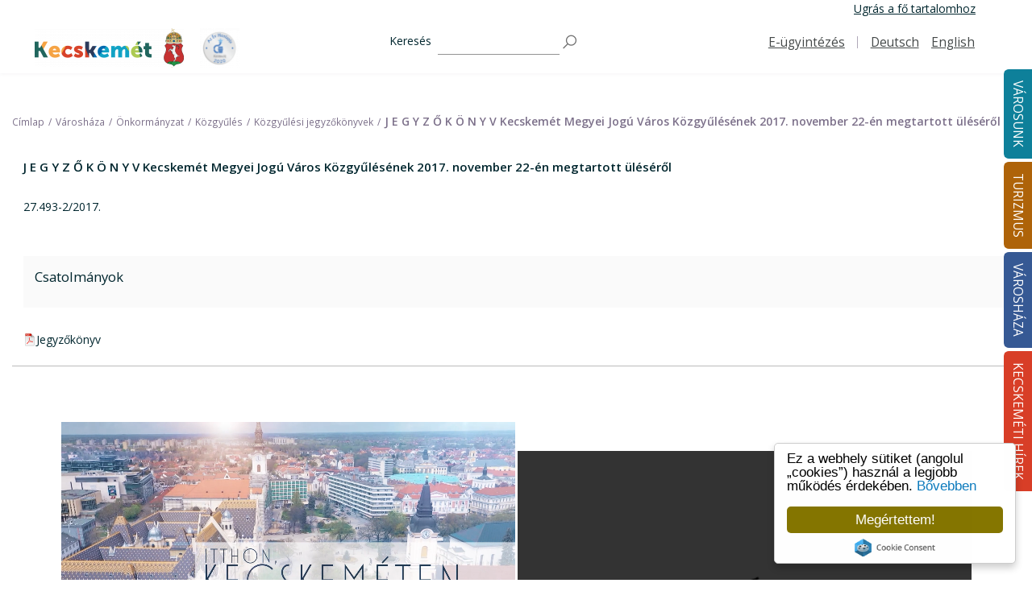

--- FILE ---
content_type: text/html; charset=UTF-8
request_url: https://kecskemet.hu/varoshaza/onkormanyzat/kozgyules/kozgyulesi-jegyzokonyvek-56533
body_size: 25164
content:
<!DOCTYPE html>
<?xml encoding="UTF-8"><html lang="hu" tabindex="-1">
    <head tabindex="-1">
        
	<link rel="stylesheet" type="text/css" href="https://kecskemet.hu/templates/kecskemet2020/css/swiper.min.css" media="screen" tabindex="-1">

	<link rel="stylesheet" type="text/css" href="https://kecskemet.hu/templates/kecskemet2020/css/css_4.css" media="screen" tabindex="-1">

	<link rel="stylesheet" type="text/css" href="https://kecskemet.hu/templates/kecskemet2020/css/css_u.css" media="screen" tabindex="-1">

	<link rel="stylesheet" type="text/css" href="https://kecskemet.hu/templates/kecskemet2020/css/custom.css" media="screen" tabindex="-1">

	<link rel="stylesheet" type="text/css" href="https://kecskemet.hu/templates/kecskemet2020/css/slick.css" media="screen" tabindex="-1">

	<link rel="stylesheet" type="text/css" href="https://kecskemet.hu/templates/kecskemet2020/css/slick-theme.css" media="screen" tabindex="-1">

	<link rel="stylesheet" type="text/css" href="https://kecskemet.hu/templates/kecskemet2020/css/colorbox.css" media="screen" tabindex="-1">

	<script type="text/javascript" src="https://kecskemet.hu/js/jquery/jquery-2.1.1.min.js" tabindex="-1"></script>

	<script type="text/javascript" tabindex="-1">
/*<![CDATA[*/

        $(document).ready(function() {

            var search_input = $("#search");

            jQuery('#views-exposed-form-search-page').submit(function(){
                if(search_input.val() == "")
                {
                    search_input.focus();
                    return false;
                }
                return true;
            });

            search_input.focus(function() {
                    if(search_input.val() == "")
                        search_input.val("")
            });

            search_input.blur(function() {
                    if(search_input.val() == "")
                        search_input.val("")
            });
	});
/*]]>*/
</script>
<title tabindex="-1"></title>
<meta charset="utf-8" tabindex="-1">

<script async src="https://www.googletagmanager.com/gtag/js?id=UA-140026995-1" tabindex="-1"></script>
<script tabindex="-1">window.dataLayer = window.dataLayer || [];function gtag() {
        dataLayer.push(arguments)
    }
    ;
    gtag("js", new Date());
    gtag("config", "UA-140026995-1", {"groups": "default", "anonymize_ip": true, "allow_ad_personalization_signals": false});</script>

<meta name="viewport" content="width=device-width, initial-scale=1.0" tabindex="-1">
<link rel="shortcut icon" href="https://kecskemet.hu/templates/kecskemet2020/images/favicon.ico" type="image/vnd.microsoft.icon" tabindex="-1">

 


            </head>
    <body class="page-menuGroup- path-node page-node-type-landing-page root-menuGroup-" tabindex="-1">
        <a href="#main-content" class="visually-hidden focusable" tabindex="-1">
            Ugr&aacute;s a tartalomra        </a>

        <div class="dialog-off-canvas-main-canvas" data-off-canvas-main-canvas tabindex="-1">

            <div class="offcanvas off-canvas position-right" id="offCanvas" data-off-canvas tabindex="-1">
    <div tabindex="-1">
        <nav role="navigation" aria-labelledby="block-mainnavigation-offcanvas-menu" id="block-mainnavigation-offcanvas" data-block-plugin-id="system_menu_block:main" tabindex="-1">
            <h2 class="visually-hidden" id="block-mainnavigation-offcanvas-menu" tabindex="-1">Main navigation</h2>
            <ul class="menu offcanvas-menu accordion-menu" data-responsive-menu="accordion large-dropdown" region="offcanvas" id="vi1" tabindex="-1"><li class="menu__item firstItem" tabindex="-1"><a class="menu__link" href="https://kecskemet.hu/varosunk">V&aacute;rosunk</a><ul class="menu menu--sub menu--sub-1" tabindex="-1"><li class="dropdown firstItem" tabindex="-1"><a class="menu__link" role="button" data-toggle="dropdown" href="https://kecskemet.hu/varosunk/a-varosrol">A v&aacute;rosr&oacute;l <b class="caret" tabindex="-1"></b></a><ul class="menu menu--sub menu--sub-1" tabindex="-1"><li class="dropdown firstItem" tabindex="-1"><a class="menu__link" role="button" data-toggle="dropdown" href="https://kecskemet.hu/varosunk/a-varosrol/kecskemet-tortenete">Kecskem&eacute;t t&ouml;rt&eacute;nete <b class="caret" tabindex="-1"></b></a><ul class="menu menu--sub menu--sub-1" tabindex="-1"><li class="menu__item firstItem" tabindex="-1"><a target="_blank" class="menu__link" href="http://kecskemet650.hu/kronika/anno">Fejezetek Kecskem&eacute;t t&ouml;rt&eacute;net&eacute;b&#337;l</a></li><li class="menu__item" tabindex="-1"><a target="_blank" class="menu__link" href="http://kecskemet650.hu/udvozlet-kecskemetrol">&Uuml;dv&ouml;zlet Kecskem&eacute;tr&#337;l</a></li><li class="menu__item" tabindex="-1"><a target="_blank" class="menu__link" href="http://kecskemet650.hu/keptar">Gal&eacute;ria</a></li><li class="menu__item lastItem" tabindex="-1"><a class="menu__link" href="https://kecskemet.hu/varosunk/a-varosrol/kecskemet-tortenete/kecskemet-rovid-tortenete">Kecskem&eacute;t r&ouml;vid t&ouml;rt&eacute;nete</a></li></ul></li><li class="menu__item" tabindex="-1"><a class="menu__link" href="https://kecskemet.hu/varosunk/a-varosrol/varosreszek">V&aacute;rosr&eacute;szek</a></li><li class="menu__item lastItem" tabindex="-1"><a class="menu__link" href="https://kecskemet.hu/varosunk/a-varosrol/kecskemet-gazdasaga">Kecskem&eacute;t gazdas&aacute;ga</a></li></ul></li><li class="menu__item" tabindex="-1"><a class="menu__link" href="https://kecskemet.hu/varosunk/kozerdeku-telefonszamok">K&ouml;z&eacute;rdek&#369; telefonsz&aacute;mok</a></li><li class="dropdown" tabindex="-1"><a class="menu__link" role="button" data-toggle="dropdown" href="https://kecskemet.hu/varosunk/ugyintezes">&Uuml;gyint&eacute;z&eacute;s <b class="caret" tabindex="-1"></b></a><ul class="menu menu--sub menu--sub-1" tabindex="-1"><li class="menu__item firstItem" tabindex="-1"><a class="menu__link" href="https://kecskemet.hu/varosunk/ugyintezes/bacs-kiskun-megyei-kormanyhivatal">B&aacute;cs-Kiskun V&aacute;rmegyei Korm&aacute;nyhivatal</a></li><li class="menu__item" tabindex="-1"><a target="_blank" class="menu__link" href="/varoshaza/polgarmesteri-hivatal/elerhetosegek-ugyfelszolgalat-irodak">Polg&aacute;rmesteri hivatal</a></li><li class="menu__item" tabindex="-1"><a class="menu__link" href="https://kecskemet.hu/varosunk/ugyintezes/magyar-allamkincstar">Magyar &Aacute;llamkincst&aacute;r</a></li><li class="menu__item" tabindex="-1"><a class="menu__link" href="https://kecskemet.hu/varosunk/ugyintezes/kozszolgaltatok">K&ouml;zszolg&aacute;ltat&oacute;k</a></li><li class="menu__item" tabindex="-1"><a class="menu__link" href="https://kecskemet.hu/varosunk/ugyintezes/postak">Post&aacute;k</a></li><li class="menu__item" tabindex="-1"><a class="menu__link" href="https://kecskemet.hu/varosunk/ugyintezes/birosagok">B&iacute;r&oacute;s&aacute;gok</a></li><li class="menu__item" tabindex="-1"><a class="menu__link" href="https://kecskemet.hu/varosunk/ugyintezes/rendeszeti-szervek">Rend&eacute;szeti szervek</a></li><li class="menu__item lastItem" tabindex="-1"><a class="menu__link" href="https://kecskemet.hu/varosunk/ugyintezes/kamarak">Kamar&aacute;k</a></li></ul></li><li class="dropdown" tabindex="-1"><a class="menu__link" role="button" data-toggle="dropdown" href="https://kecskemet.hu/varosunk/egeszsegugy">Eg&eacute;szs&eacute;g&uuml;gy <b class="caret" tabindex="-1"></b></a><ul class="menu menu--sub menu--sub-1" tabindex="-1"><li class="dropdown firstItem" tabindex="-1"><a class="menu__link" role="button" data-toggle="dropdown" href="https://kecskemet.hu/varosunk/egeszsegugy/alapellatas">Alapell&aacute;t&aacute;s <b class="caret" tabindex="-1"></b></a><ul class="menu menu--sub menu--sub-1" tabindex="-1"><li class="menu__item firstItem" tabindex="-1"><a target="_blank" class="menu__link" href="https://www.eszii.hu/egeszsegugy/">H&aacute;ziorvosok</a></li><li class="menu__item" tabindex="-1"><a target="_blank" class="menu__link" href="https://www.eszii.hu/egeszsegugy/">H&aacute;zi gyermekorvosok</a></li><li class="menu__item" tabindex="-1"><a target="_blank" class="menu__link" href="https://www.eszii.hu/egeszsegugy/">Fogorvosok</a></li><li class="menu__item" tabindex="-1"><a target="_blank" class="menu__link" href="https://www.eszii.hu/egeszsegugy/">V&eacute;d&#337;n&#337;k</a></li><li class="menu__item" tabindex="-1"><a target="_blank" class="menu__link" href="https://www.eszii.hu/">Feln&#337;tt h&aacute;ziorvos, h&aacute;zi gyermekorvos, fogorvos, v&eacute;d&#337;n&#337; keres&#337;</a></li><li class="menu__item" tabindex="-1"><a target="_blank" class="menu__link" href="https://www.eszii.hu/egeszsegugy/">Anyatejgy&#369;jt&#337; &Aacute;llom&aacute;s</a></li><li class="menu__item lastItem" tabindex="-1"><a target="_blank" class="menu__link" href="https://www.eszii.hu/egeszsegugy/">V&eacute;rv&eacute;teli helyek</a></li></ul></li><li class="menu__item" tabindex="-1"><a class="menu__link" href="https://kecskemet.hu/varosunk/egeszsegugy/szakrendelesek-korhaz">Szakrendel&eacute;sek, k&oacute;rh&aacute;z</a></li><li class="menu__item" tabindex="-1"><a class="menu__link" href="https://kecskemet.hu/varosunk/egeszsegugy/surgossegi-ellatas-ugyeletek">S&uuml;rg&#337;ss&eacute;gi ell&aacute;t&aacute;s, &uuml;gyeletek</a></li><li class="menu__item lastItem" tabindex="-1"><a class="menu__link" href="https://kecskemet.hu/varosunk/egeszsegugy/gyogyszertarak">Gy&oacute;gyszert&aacute;rak</a></li></ul></li><li class="dropdown" tabindex="-1"><a class="menu__link" role="button" data-toggle="dropdown" href="https://kecskemet.hu/varosunk/szocialis-es-gyermekjoleti-ellatas">Szoci&aacute;lis &eacute;s gyermekj&oacute;l&eacute;ti ell&aacute;t&aacute;s <b class="caret" tabindex="-1"></b></a><ul class="menu menu--sub menu--sub-1" tabindex="-1"><li class="menu__item firstItem" tabindex="-1"><a class="menu__link" href="https://kecskemet.hu/varosunk/szocialis-es-gyermekjoleti-ellatas/egeszsegugyi-es-szocialis-intezmenyek-igazgatosaga/egeszsegugyi-es-szocialis-intezmenyek-igazgatosaga">Eg&eacute;szs&eacute;g&uuml;gyi &eacute;s Szoci&aacute;lis Int&eacute;zm&eacute;nyek Igazgat&oacute;s&aacute;ga</a></li><li class="menu__item" tabindex="-1"><a class="menu__link" href="https://kecskemet.hu/varosunk/szocialis-es-gyermekjoleti-ellatas/oszirozsa-idoskoruak-gondozohaza">&#336;szir&oacute;zsa Id&#337;skor&uacute;ak Gondoz&oacute;h&aacute;za</a></li><li class="menu__item" tabindex="-1"><a class="menu__link" href="https://kecskemet.hu/varosunk/szocialis-es-gyermekjoleti-ellatas/gyermeketkeztetes-es-szocialis-ellatasok-teritesi-dijai-kedvezmenyek">Gyermek&eacute;tkeztet&eacute;s &eacute;s szoci&aacute;lis ell&aacute;t&aacute;sok t&eacute;r&iacute;t&eacute;si d&iacute;jai, kedvezm&eacute;nyek</a></li><li class="menu__item" tabindex="-1"><a class="menu__link" href="https://kecskemet.hu/varosunk/szocialis-es-gyermekjoleti-ellatas/ertekeles-a-gyermekjoleti-es-gyermekvedelmi-feladatok-ellatasarol">&Eacute;rt&eacute;kel&eacute;s a gyermekj&oacute;l&eacute;ti &eacute;s gyermekv&eacute;delmi feladatok ell&aacute;t&aacute;s&aacute;r&oacute;l </a></li><li class="menu__item" tabindex="-1"><a class="menu__link" href="https://kecskemet.hu/varosunk/szocialis-es-gyermekjoleti-ellatas/hajlektalanok-ellatasa">Hajl&eacute;ktalanok ell&aacute;t&aacute;sa</a></li><li class="menu__item" tabindex="-1"><a target="_blank" class="menu__link" href="http://www.revkecskemet.hu/">Pszichi&aacute;triai &eacute;s szeved&eacute;lybetegek k&ouml;z&ouml;ss&eacute;gi &eacute;s nappali ell&aacute;t&aacute;sa</a></li><li class="menu__item" tabindex="-1"><a target="_blank" class="menu__link" href="http://sos.hu/kecskemet/">Gyermekek &aacute;tmeneti gondoz&aacute;sa</a></li><li class="menu__item" tabindex="-1"><a class="menu__link" href="https://kecskemet.hu/varosunk/szocialis-es-gyermekjoleti-ellatas/bacs-kiskun-megyei-gyermekvedelmi-kozpont-es-teruleti-gyermekvedelmi-szakszolgalat/bacs-kiskun-megyei-gyermekvedelmi-kozpont-es-teruleti-gyermekvedelmi-szakszolgalat">B&aacute;cs-Kiskun Megyei Gyermekv&eacute;delmi K&ouml;zpont &eacute;s Ter&uuml;leti Gyermekv&eacute;delmi Szakszolg&aacute;lat</a></li><li class="menu__item" tabindex="-1"><a class="menu__link" href="https://kecskemet.hu/varosunk/szocialis-es-gyermekjoleti-ellatas/bacs-kiskun-megyei-platan-integralt-szocialis-intezmeny/bacs-kiskun-megyei-platan-integralt-szocialis-intezmeny">B&aacute;cs-Kiskun Megyei "Plat&aacute;n" Integr&aacute;lt Szoci&aacute;lis Int&eacute;zm&eacute;ny</a></li><li class="menu__item lastItem" tabindex="-1"><a class="menu__link" href="https://kecskemet.hu/varosunk/szocialis-es-gyermekjoleti-ellatas/civil-illetve-egyhazi-szervezetek-szocialis-gyermekjoleti-es-gyermekvedelmi-szolgaltatasai">Civil, illetve egyh&aacute;zi szervezetek szoci&aacute;lis gyermekj&oacute;l&eacute;ti &eacute;s gyermekv&eacute;delmi szolg&aacute;ltat&aacute;sai</a></li></ul></li><li class="dropdown" tabindex="-1"><a class="menu__link" role="button" data-toggle="dropdown" href="https://kecskemet.hu/varosunk/oktatas-neveles">Oktat&aacute;s, nevel&eacute;s <b class="caret" tabindex="-1"></b></a><ul class="menu menu--sub menu--sub-1" tabindex="-1"><li class="menu__item firstItem" tabindex="-1"><a class="menu__link" href="https://kecskemet.hu/varosunk/oktatas-neveles/bolcsodek">B&ouml;lcs&#337;d&eacute;k</a></li><li class="menu__item" tabindex="-1"><a class="menu__link" href="https://kecskemet.hu/varosunk/oktatas-neveles/bolcsodei-felveteli/bolcsodei-felveteli">B&ouml;lcs&#337;dei beiratkoz&aacute;s</a></li><li class="menu__item" tabindex="-1"><a class="menu__link" href="https://kecskemet.hu/varosunk/oktatas-neveles/bolcsodek-nyari-nyitvatartasa">B&ouml;lcs&ouml;d&eacute;k ny&aacute;ri nyitvatart&aacute;sa</a></li><li class="menu__item" tabindex="-1"><a class="menu__link" href="https://kecskemet.hu/varosunk/oktatas-neveles/ovodak">&Oacute;vod&aacute;k</a></li><li class="menu__item" tabindex="-1"><a class="menu__link" href="https://kecskemet.hu/varosunk/oktatas-neveles/ovodai-beiratkozas">&Oacute;vodai beiratkoz&aacute;s</a></li><li class="menu__item" tabindex="-1"><a class="menu__link" href="https://kecskemet.hu/varosunk/oktatas-neveles/ovodak-nyitvatartasa">&Oacute;vod&aacute;k nyitvatart&aacute;sa</a></li><li class="menu__item" tabindex="-1"><a class="menu__link" href="https://kecskemet.hu/varosunk/oktatas-neveles/altalanos-iskolak-es-alapfoku-muveszeti-iskolak">&Aacute;ltal&aacute;nos iskol&aacute;k &eacute;s Alapfok&uacute; M&#369;v&eacute;szeti Iskol&aacute;k</a></li><li class="menu__item" tabindex="-1"><a class="menu__link" href="https://kecskemet.hu/varosunk/oktatas-neveles/altalanos-iskolai-beiratkozas">&Aacute;ltal&aacute;nos iskolai beiratkoz&aacute;s</a></li><li class="menu__item" tabindex="-1"><a class="menu__link" href="https://kecskemet.hu/varosunk/oktatas-neveles/kozepiskolak-kollegiumok">K&ouml;z&eacute;piskol&aacute;k, koll&eacute;giumok</a></li><li class="menu__item" tabindex="-1"><a class="menu__link" href="https://kecskemet.hu/varosunk/oktatas-neveles/egyetem">Egyetem</a></li><li class="menu__item lastItem" tabindex="-1"><a class="menu__link" href="https://kecskemet.hu/varosunk/oktatas-neveles/gyermeketkeztetes-es-szocialis-ellatasok-teritesi-dijai-kedvezmenyek">Gyermek&eacute;tkeztet&eacute;s &eacute;s szoci&aacute;lis ell&aacute;t&aacute;sok t&eacute;r&iacute;t&eacute;si d&iacute;jai, kedvezm&eacute;nyek</a></li></ul></li><li class="dropdown" tabindex="-1"><a class="menu__link" role="button" data-toggle="dropdown" href="https://kecskemet.hu/varosunk/kozlekedes">K&ouml;zleked&eacute;s <b class="caret" tabindex="-1"></b></a><ul class="menu menu--sub menu--sub-1" tabindex="-1"><li class="menu__item firstItem" tabindex="-1"><a class="menu__link" href="https://kecskemet.hu/varosunk/kozlekedes/utinform">&Uacute;tinform</a></li><li class="menu__item" tabindex="-1"><a class="menu__link" href="https://kecskemet.hu/varosunk/kozlekedes/kozponti-buszpalyaudvar/kozponti-buszpalyaudvar">K&ouml;zponti Buszp&aacute;lyaudvar</a></li><li class="menu__item" tabindex="-1"><a class="menu__link" href="https://kecskemet.hu/varosunk/kozlekedes/tavolsagi-buszpalyaudvar/tavolsagi-buszpalyaudvar">T&aacute;vols&aacute;gi buszp&aacute;lyaudvar</a></li><li class="menu__item" tabindex="-1"><a class="menu__link" href="https://kecskemet.hu/varosunk/kozlekedes/vasutallomas/vasutallomas">Vas&uacute;t&aacute;llom&aacute;s</a></li><li class="menu__item" tabindex="-1"><a class="menu__link" href="https://kecskemet.hu/varosunk/kozlekedes/parkolas-es-parkoloberlet">Parkol&aacute;s &eacute;s parkol&oacute;b&eacute;rlet</a></li><li class="menu__item" tabindex="-1"><a class="menu__link" href="https://kecskemet.hu/varosunk/kozlekedes/taxi">Taxi</a></li><li class="menu__item lastItem" tabindex="-1"><a class="menu__link" href="https://kecskemet.hu/varosunk/kozlekedes/elektromos-toltoallomasok">Elektromos t&ouml;lt&#337;&aacute;llom&aacute;sok</a></li></ul></li><li class="dropdown" tabindex="-1"><a class="menu__link" role="button" data-toggle="dropdown" href="https://kecskemet.hu/varosunk/kozosseg">K&ouml;z&ouml;ss&eacute;g <b class="caret" tabindex="-1"></b></a><ul class="menu menu--sub menu--sub-1" tabindex="-1"><li class="menu__item firstItem" tabindex="-1"><a class="menu__link" href="https://kecskemet.hu/varosunk/kozosseg/egyhazak">Egyh&aacute;zak</a></li><li class="dropdown" tabindex="-1"><a class="menu__link" role="button" data-toggle="dropdown" href="https://kecskemet.hu/varosunk/kozosseg/civil-szervezetek">Civil szervezetek <b class="caret" tabindex="-1"></b></a><ul class="menu menu--sub menu--sub-1" tabindex="-1"><li class="menu__item firstItem" tabindex="-1"><a target="_blank" class="menu__link" href="http://birosag.hu/allampolgaroknak/civil/civil-szervezetek-orszagos-nevjegyzekenek-kozzetetel-keresoje#">Civil szervezet keres&#337;</a></li><li class="menu__item" tabindex="-1"><a target="_blank" class="menu__link" href="http://varosicivilkerekasztalkecskemet.webnode.hu/">V&aacute;rosi Civil Kerekasztal Kecskem&eacute;t</a></li><li class="dropdown lastItem" tabindex="-1"><a class="menu__link" role="button" data-toggle="dropdown" href="https://kecskemet.hu/varosunk/kozosseg/civil-szervezetek/nyugdijas-szovetseg">Kecskem&eacute;ti Nyugd&iacute;jassz&ouml;vets&eacute;g <b class="caret" tabindex="-1"></b></a><ul class="menu menu--sub menu--sub-1" tabindex="-1"><li class="menu__item firstItem" tabindex="-1"><a class="menu__link" href="https://kecskemet.hu/varosunk/kozosseg/civil-szervezetek/nyugdijas-szovetseg/bemutatkozas-torteneti-attekintes">Bemutatkoz&aacute;s, t&ouml;rt&eacute;neti &aacute;ttekint&eacute;s</a></li><li class="dropdown" tabindex="-1"><a class="menu__link" role="button" data-toggle="dropdown" href="https://kecskemet.hu/varosunk/kozosseg/civil-szervezetek/nyugdijas-szovetseg/nyugdijas-szovetseg---dokumentumok">Dokumentumok <b class="caret" tabindex="-1"></b></a><ul class="menu menu--sub menu--sub-1" tabindex="-1"><li class="menu__item firstItem" tabindex="-1"><a class="menu__link" href="https://kecskemet.hu/varosunk/kozosseg/civil-szervezetek/nyugdijas-szovetseg/alapszabaly">Alapszab&aacute;ly</a></li><li class="menu__item" tabindex="-1"><a class="menu__link" href="https://kecskemet.hu/varosunk/kozosseg/civil-szervezetek/nyugdijas-szovetseg/dokumentumok/nyugdijas-szovetseg---2022-79770">2022</a></li><li class="menu__item" tabindex="-1"><a class="menu__link" href="https://kecskemet.hu/varosunk/kozosseg/civil-szervezetek/nyugdijas-szovetseg/dokumentumok/2023-80372">2023</a></li><li class="menu__item" tabindex="-1"><a class="menu__link" href="https://kecskemet.hu/varosunk/kozosseg/civil-szervezetek/kecskemeti-nyugdijasszovetseg/dokumentumok/2024-82168">2024</a></li><li class="menu__item lastItem" tabindex="-1"><a class="menu__link" href="https://kecskemet.hu/varosunk/2025-84262">2025</a></li></ul></li><li class="menu__item" tabindex="-1"><a class="menu__link" href="https://kecskemet.hu/varosunk/kozosseg/civil-szervezetek/nyugdijas-szovetseg/palyazat/intergeneracios-programok-a-szebb-nyugdijas-evekert">P&aacute;ly&aacute;zat- Intergener&aacute;ci&oacute;s programok a szebb nyugd&iacute;jas &eacute;vek&eacute;rt</a></li><li class="menu__item" tabindex="-1"><a class="menu__link" href="https://kecskemet.hu/varosunk/kozosseg/civil-szervezetek/nyugdijas-szovetseg/aktualitasok-rendezvenyeink">Aktualit&aacute;sok, rendezv&eacute;nyeink</a></li><li class="menu__item" tabindex="-1"><a class="menu__link" href="https://kecskemet.hu/varosunk/kozosseg/civil-szervezetek/nyugdijas-szovetseg/klubjaink">Klubjaink</a></li><li class="menu__item" tabindex="-1"><a class="menu__link" href="https://kecskemet.hu/varosunk/kozosseg/civil-szervezetek/nyugdijas-szovetseg/kapcsolat">Kapcsolat</a></li><li class="menu__item lastItem" tabindex="-1"><a class="menu__link" href="https://kecskemet.hu/varosunk/kozosseg/civil-szervezetek/nyugdijas-szovetseg/palyazatok-2">P&aacute;ly&aacute;zatok</a></li></ul></li></ul></li><li class="menu__item" tabindex="-1"><a class="menu__link" href="https://kecskemet.hu/varosunk/kozosseg/sport">Sport</a></li><li class="menu__item" tabindex="-1"><a class="menu__link" href="https://kecskemet.hu/varosunk/kozosseg/kozossegi-terek">K&ouml;z&ouml;ss&eacute;gi terek</a></li><li class="menu__item" tabindex="-1"><a target="_blank" class="menu__link" href="/turizmus/elmenyek">&Eacute;lm&eacute;nyek</a></li><li class="dropdown" tabindex="-1"><a target="_blank" class="menu__link" role="button" data-toggle="dropdown" href="/turizmus/vendeglatas-gasztronomia">Gasztron&oacute;mia  <b class="caret" tabindex="-1"></b></a><ul class="menu menu--sub menu--sub-1" tabindex="-1"><li class="menu__item firstItem" tabindex="-1"><a class="menu__link" href="https://kecskemet.hu/varosunk/kozosseg/gasztronomia-/ettermek-csardak-pizzeriak">&Eacute;ttermek, cs&aacute;rd&aacute;k, pizz&eacute;ri&aacute;k</a></li><li class="menu__item" tabindex="-1"><a class="menu__link" href="https://kecskemet.hu/varosunk/kozosseg/gasztronomia-/gyorsettermek">Gyors&eacute;ttermek</a></li><li class="menu__item" tabindex="-1"><a class="menu__link" href="https://kecskemet.hu/varosunk/kozosseg/gasztronomia-/kavezok-cukraszdak">K&aacute;v&eacute;z&oacute;k, cukr&aacute;szd&aacute;k</a></li><li class="menu__item lastItem" tabindex="-1"><a class="menu__link" href="https://kecskemet.hu/varosunk/kozosseg/gasztronomia-/barok-sorozok">B&aacute;rok, s&ouml;r&ouml;z&#337;k</a></li></ul></li><li class="menu__item" tabindex="-1"><a class="menu__link" href="https://kecskemet.hu/varosunk/kozosseg/szorakozohelyek">Sz&oacute;rakoz&oacute;helyek</a></li><li class="menu__item" tabindex="-1"><a class="menu__link" href="https://kecskemet.hu/varosunk/kozosseg/piacok">Piacok</a></li><li class="menu__item" tabindex="-1"><a target="_blank" class="menu__link" href="http://kecskemetkartya.hu">Kecskem&eacute;t k&aacute;rtya</a></li><li class="menu__item lastItem" tabindex="-1"><a class="menu__link" href="https://kecskemet.hu/varosunk/kozosseg/kecskemeti-szleng">Kecskem&eacute;ti szleng</a></li></ul></li><li class="dropdown" tabindex="-1"><a class="menu__link" role="button" data-toggle="dropdown" href="https://kecskemet.hu/varosunk/eletkepek">&Eacute;letk&eacute;pek <b class="caret" tabindex="-1"></b></a><ul class="menu menu--sub menu--sub-1" tabindex="-1"><li class="menu__item firstItem" tabindex="-1"><a class="menu__link" href="https://kecskemet.hu/varosunk/eletkepek/fotogaleria">Fot&oacute;gal&eacute;ria</a></li><li class="menu__item lastItem" tabindex="-1"><a class="menu__link" href="https://kecskemet.hu/varosunk/eletkepek/videogaleria">Vide&oacute;gal&eacute;ria</a></li></ul></li><li class="menu__item" tabindex="-1"><a class="menu__link" href="https://kecskemet.hu/varosunk/koronavirus">Koronav&iacute;rus</a></li><li class="dropdown lastItem" tabindex="-1"><a class="menu__link" role="button" data-toggle="dropdown" href="https://kecskemet.hu/varosunk/minden-ami-hulladek">Minden, ami hullad&eacute;k <b class="caret" tabindex="-1"></b></a><ul class="menu menu--sub menu--sub-1" tabindex="-1"><li class="menu__item firstItem" tabindex="-1"><a class="menu__link" href="https://kecskemet.hu/varosunk/minden-ami-hulladek/hulladekszallitas-hulladekudvarok">Hullad&eacute;ksz&aacute;ll&iacute;t&aacute;s, hullad&eacute;kudvarok</a></li><li class="menu__item" tabindex="-1"><a class="menu__link" href="https://kecskemet.hu/varosunk/lakossagi-tajekoztato-gyakran-ismetelt-kerdesek">Lakoss&aacute;gi t&aacute;j&eacute;koztat&oacute; - Gyakran ism&eacute;telt k&eacute;rd&eacute;sek</a></li><li class="menu__item" tabindex="-1"><a class="menu__link" href="https://kecskemet.hu/varosunk/minden-ami-hulladek/szelektiv-gyujtes-es-egyeb-otletek">Szelekt&iacute;v gy&#369;jt&eacute;s &eacute;s egy&eacute;b &ouml;tletek</a></li><li class="menu__item" tabindex="-1"><a class="menu__link" href="https://kecskemet.hu/varosunk/minden-ami-hulladek/uj-italcsomagolas-visszavaltasi-rendszer-drs">&Uacute;j italcsomagol&aacute;s visszav&aacute;lt&aacute;si rendszer (DRS)</a></li><li class="menu__item" tabindex="-1"><a class="menu__link" href="https://kecskemet.hu/varosunk/minden-ami-hulladek/hulladekgyujtes-a-kozteruleteken">Hullad&eacute;kgy&#369;jt&eacute;s a k&ouml;zter&uuml;leteken</a></li><li class="menu__item lastItem" tabindex="-1"><a class="menu__link" href="https://kecskemet.hu/varosunk/minden-ami-hulladek/tisztitsuk-meg-az-orszagot---2020">&bdquo;Tiszt&iacute;tsuk meg az Orsz&aacute;got!&rdquo;</a></li></ul></li></ul></li><li class="menu__item" tabindex="-1"><a class="menu__link" href="https://kecskemet.hu/turizmus">Turizmus</a><ul class="menu menu--sub menu--sub-1" tabindex="-1"><li class="menu__item firstItem" tabindex="-1"><a class="menu__link" href="https://kecskemet.hu/turizmus/hasznos-infok/tourinform/tourinform">Tourinform</a></li><li class="menu__item" tabindex="-1"><a class="menu__link" href="https://kecskemet.hu/turizmus/hasznos-infok/idegenvezetok">Idegenvezet&#337;k</a></li><li class="dropdown" tabindex="-1"><a class="menu__link" role="button" data-toggle="dropdown" href="https://kecskemet.hu/turizmus/oroksegunk">&Ouml;r&ouml;ks&eacute;g&uuml;nk <b class="caret" tabindex="-1"></b></a><ul class="menu menu--sub menu--sub-1" tabindex="-1"><li class="menu__item firstItem" tabindex="-1"><a class="menu__link" href="https://kecskemet.hu/turizmus/oroksegunk/kulturalis-oroksegunk">Kultur&aacute;lis &ouml;r&ouml;ks&eacute;g&uuml;nk</a></li><li class="menu__item" tabindex="-1"><a class="menu__link" href="https://kecskemet.hu/turizmus/oroksegunk/muzeumok-gyujtemenyek">M&uacute;zeumok, gy&#369;jtem&eacute;nyek</a></li><li class="menu__item" tabindex="-1"><a class="menu__link" href="https://kecskemet.hu/turizmus/oroksegunk/templomok-szakralis-helyek">Templomok, szakr&aacute;lis helyek</a></li><li class="menu__item" tabindex="-1"><a class="menu__link" href="https://kecskemet.hu/turizmus/oroksegunk/kozteri-alkotasok">K&ouml;zt&eacute;ri alkot&aacute;sok</a></li><li class="menu__item lastItem" tabindex="-1"><a class="menu__link" href="https://kecskemet.hu/turizmus/oroksegunk/epitomesteri-alkotasok">&Eacute;p&iacute;t&#337;mesteri alkot&aacute;sok</a></li></ul></li><li class="dropdown" tabindex="-1"><a class="menu__link" role="button" data-toggle="dropdown" href="https://kecskemet.hu/turizmus/erdekessegek">&Eacute;rdekess&eacute;gek <b class="caret" tabindex="-1"></b></a><ul class="menu menu--sub menu--sub-1" tabindex="-1"><li class="menu__item firstItem" tabindex="-1"><a class="menu__link" href="https://kecskemet.hu/turizmus/erdekessegek/varosi-legendak">V&aacute;rosi legend&aacute;k</a></li><li class="menu__item" tabindex="-1"><a class="menu__link" href="https://kecskemet.hu/turizmus/erdekessegek/kecskemet-hires-szulottei">Kecskem&eacute;t h&iacute;res sz&uuml;l&ouml;ttei</a></li><li class="menu__item lastItem" tabindex="-1"><a class="menu__link" href="https://kecskemet.hu/turizmus/erdekessegek/-mit-adtak-nekunk-a-kecskemetiek"> Mit adtak nek&uuml;nk a kecskem&eacute;tiek?</a></li></ul></li><li class="menu__item" tabindex="-1"><a class="menu__link" href="https://kecskemet.hu/turizmus/elmenyek">&Eacute;lm&eacute;nyek</a></li><li class="menu__item" tabindex="-1"><a class="menu__link" href="https://kecskemet.hu/turizmus/kecskemet-kornyeke">Kecskem&eacute;t k&ouml;rny&eacute;ke</a></li><li class="menu__item" tabindex="-1"><a class="menu__link" href="https://kecskemet.hu/turizmus/varosi-setak">V&aacute;rosi s&eacute;t&aacute;k</a></li><li class="dropdown" tabindex="-1"><a class="menu__link" role="button" data-toggle="dropdown" href="https://kecskemet.hu/turizmus/vendeglatas-gasztronomia">Vend&eacute;gl&aacute;t&aacute;s, gasztron&oacute;mia <b class="caret" tabindex="-1"></b></a><ul class="menu menu--sub menu--sub-1" tabindex="-1"><li class="menu__item firstItem" tabindex="-1"><a class="menu__link" href="https://kecskemet.hu/turizmus/vendeglatas-gasztronomia/ettermek-csardak-pizzeriak">&Eacute;ttermek, cs&aacute;rd&aacute;k, pizz&eacute;ri&aacute;k</a></li><li class="menu__item" tabindex="-1"><a class="menu__link" href="https://kecskemet.hu/turizmus/vendeglatas-gasztronomia/gyorsettermek">Gyors&eacute;ttermek</a></li><li class="menu__item" tabindex="-1"><a class="menu__link" href="https://kecskemet.hu/turizmus/vendeglatas-gasztronomia/kavezok-cukraszdak">K&aacute;v&eacute;z&oacute;k, cukr&aacute;szd&aacute;k</a></li><li class="menu__item" tabindex="-1"><a class="menu__link" href="https://kecskemet.hu/turizmus/vendeglatas-gasztronomia/barok-sorozok">B&aacute;rok, s&ouml;r&ouml;z&#337;k</a></li><li class="menu__item lastItem" tabindex="-1"><a class="menu__link" href="https://kecskemet.hu/turizmus/vendeglatas-gasztronomia/szorakozohelyek">Sz&oacute;rakoz&oacute;helyek</a></li></ul></li><li class="menu__item" tabindex="-1"><a class="menu__link" href="https://kecskemet.hu/turizmus/szallas">Sz&aacute;ll&aacute;s</a></li><li class="menu__item" tabindex="-1"><a class="menu__link" href="https://kecskemet.hu/turizmus/konferencia--es-rendezvenyturizmus">Konferencia- &eacute;s rendezv&eacute;nyturizmus</a></li><li class="dropdown" tabindex="-1"><a class="menu__link" role="button" data-toggle="dropdown" href="https://kecskemet.hu/turizmus/hasznos-infok">Hasznos inf&oacute;k <b class="caret" tabindex="-1"></b></a><ul class="menu menu--sub menu--sub-1" tabindex="-1"><li class="menu__item firstItem" tabindex="-1"><a class="menu__link" href="https://kecskemet.hu/turizmus/hasznos-infok/surgossegi-ellatas-ugyeletek">S&uuml;rg&#337;ss&eacute;gi ell&aacute;t&aacute;s, &uuml;gyeletek</a></li><li class="menu__item" tabindex="-1"><a class="menu__link" href="https://kecskemet.hu/turizmus/hasznos-infok/parkolas">Parkol&aacute;s</a></li><li class="menu__item" tabindex="-1"><a class="menu__link" href="https://kecskemet.hu/turizmus/hasznos-infok/taxi">Taxi</a></li><li class="menu__item" tabindex="-1"><a class="menu__link" href="https://kecskemet.hu/turizmus/hasznos-infok/menetrendek">Menetrendek</a></li><li class="menu__item" tabindex="-1"><a class="menu__link" href="https://kecskemet.hu/turizmus/hasznos-infok/jarmukolcsonzes">J&aacute;rm&#369;k&ouml;lcs&ouml;nz&eacute;s</a></li><li class="menu__item" tabindex="-1"><a class="menu__link" href="https://kecskemet.hu/turizmus/hasznos-infok/penzvaltok">P&eacute;nzv&aacute;lt&oacute;k</a></li><li class="menu__item lastItem" tabindex="-1"><a class="menu__link" href="https://kecskemet.hu/turizmus/hasznos-infok/bankok">Bankok</a></li></ul></li><li class="menu__item lastItem" tabindex="-1"><a class="menu__link" href="https://kecskemet.hu/turizmus/koronavirus">Koronav&iacute;rus</a></li></ul></li><li class="menu__item lastItem" tabindex="-1"><a class="menu__link" href="https://kecskemet.hu/varoshaza">V&aacute;rosh&aacute;za</a><ul class="menu menu--sub menu--sub-1" tabindex="-1"><li class="menu__item firstItem" tabindex="-1"><a class="menu__link" href="https://kecskemet.hu/varoshaza/tisztsegviselok-kepviselok">Tiszts&eacute;gvisel&#337;k, k&eacute;pvisel&#337;k</a></li><li class="menu__item" tabindex="-1"><a class="menu__link" href="https://kecskemet.hu/varoshaza/orszaggyulesi-kepviselok">Orsz&aacute;ggy&#369;l&eacute;si k&eacute;pvisel&#337;k</a></li><li class="dropdown" tabindex="-1"><a class="menu__link" role="button" data-toggle="dropdown" href="https://kecskemet.hu/varoshaza/onkormanyzat">&Ouml;nkorm&aacute;nyzat <b class="caret" tabindex="-1"></b></a><ul class="menu menu--sub menu--sub-1" tabindex="-1"><li class="dropdown firstItem" tabindex="-1"><a class="menu__link" role="button" data-toggle="dropdown" href="https://kecskemet.hu/varoshaza/onkormanyzat/kozgyules">K&ouml;zgy&#369;l&eacute;s <b class="caret" tabindex="-1"></b></a><ul class="menu menu--sub menu--sub-1" tabindex="-1"><li class="menu__item firstItem" tabindex="-1"><a class="menu__link" href="https://kecskemet.hu/varoshaza/onkormanyzat/kozgyules/kozgyulesi-jegyzokonyvek">K&ouml;zgy&#369;l&eacute;si jegyz&#337;k&ouml;nyvek</a></li><li class="dropdown" tabindex="-1"><a class="menu__link" role="button" data-toggle="dropdown" href="https://kecskemet.hu/varoshaza/onkormanyzat/kozgyules/kozgyulesi-hatarozatok">K&ouml;zgy&#369;l&eacute;si hat&aacute;rozatok <b class="caret" tabindex="-1"></b></a><ul class="menu menu--sub menu--sub-1" tabindex="-1"><li class="menu__item firstItem" tabindex="-1"><a class="menu__link" href="https://kecskemet.hu/varoshaza/onkormanyzat/kozgyules/kozgyulesi-hatarozatok/2025-2">2025</a></li><li class="menu__item" tabindex="-1"><a class="menu__link" href="https://kecskemet.hu/varoshaza/onkormanyzat/kozgyules/kozgyulesi-hatarozatok/2024-2">2024</a></li><li class="menu__item" tabindex="-1"><a class="menu__link" href="https://kecskemet.hu/varoshaza/onkormanyzat/kozgyules/kozgyulesi-hatarozatok/2023-2">2023</a></li><li class="menu__item" tabindex="-1"><a class="menu__link" href="https://kecskemet.hu/varoshaza/onkormanyzat/kozgyules/kozgyulesi-hatarozatok/2022">2022</a></li><li class="menu__item" tabindex="-1"><a class="menu__link" href="https://kecskemet.hu/varoshaza/onkormanyzat/kozgyules/kozgyulesi-hatarozatok/2021">2021</a></li><li class="menu__item" tabindex="-1"><a class="menu__link" href="https://kecskemet.hu/varoshaza/onkormanyzat/kozgyules/kozgyulesi-hatarozatok/2020">2020</a></li><li class="menu__item" tabindex="-1"><a class="menu__link" href="https://kecskemet.hu/varoshaza/onkormanyzat/kozgyules/kozgyulesi-hatarozatok/2019">2019</a></li><li class="menu__item" tabindex="-1"><a class="menu__link" href="https://kecskemet.hu/varoshaza/onkormanyzat/kozgyules/kozgyulesi-hatarozatok/2018">2018</a></li><li class="menu__item" tabindex="-1"><a class="menu__link" href="https://kecskemet.hu/varoshaza/onkormanyzat/kozgyules/kozgyulesi-hatarozatok/2017">2017</a></li><li class="menu__item" tabindex="-1"><a class="menu__link" href="https://kecskemet.hu/varoshaza/onkormanyzat/kozgyules/kozgyulesi-hatarozatok/2016">2016</a></li><li class="menu__item" tabindex="-1"><a class="menu__link" href="https://kecskemet.hu/varoshaza/onkormanyzat/kozgyules/kozgyulesi-hatarozatok/2015">2015</a></li><li class="menu__item lastItem" tabindex="-1"><a class="menu__link" href="https://kecskemet.hu/varoshaza/onkormanyzat/kozgyules/kozgyulesi-hatarozatok/2014">2014</a></li></ul></li><li class="menu__item" tabindex="-1"><a class="menu__link" href="https://kecskemet.hu/varoshaza/onkormanyzat/kozgyules/meghivok-eloterjesztesek">Megh&iacute;v&oacute;k, el&#337;terjeszt&eacute;sek</a></li><li class="menu__item" tabindex="-1"><a class="menu__link" href="https://kecskemet.hu/varoshaza/onkormanyzat/kozgyules/rendeletek-egyseges-szerkezetben">Rendeletek egys&eacute;ges szerkezetben</a></li><li class="menu__item" tabindex="-1"><a class="menu__link" href="https://kecskemet.hu/varoshaza/onkormanyzat/kozgyules/kozgyuleseken-alkotott-illetve-modositott-rendeletek">K&ouml;zgy&#369;l&eacute;seken alkotott, illetve m&oacute;dos&iacute;tott rendeletek</a></li><li class="menu__item" tabindex="-1"><a class="menu__link" href="https://kecskemet.hu/varoshaza/onkormanyzat/kozgyules/szervezeti-es-mukodesi-szabalyzat">Szervezeti &eacute;s M&#369;k&ouml;d&eacute;si Szab&aacute;lyzat</a></li><li class="menu__item" tabindex="-1"><a class="menu__link" href="https://kecskemet.hu/varoshaza/onkormanyzat/kozgyules/onkormanyzati-rendelet-tervezetek-elozetes-velemenyezese">&Ouml;nkorm&aacute;nyzati rendelet-tervezetek el&#337;zetes v&eacute;lem&eacute;nyez&eacute;se</a></li><li class="menu__item" tabindex="-1"><a class="menu__link" href="https://kecskemet.hu/varoshaza/onkormanyzat/kozgyules/a-kozgyules-normativ-hatarozatai">A K&ouml;zgy&#369;l&eacute;s normat&iacute;v hat&aacute;rozatai</a></li><li class="menu__item lastItem" tabindex="-1"><a target="_blank" class="menu__link" href="https://kecskemetitv.hu/musorok/kozgyules">K&ouml;zgy&#369;l&eacute;s arch&iacute;v felv&eacute;telei</a></li></ul></li><li class="dropdown" tabindex="-1"><a class="menu__link" role="button" data-toggle="dropdown" href="https://kecskemet.hu/varoshaza/onkormanyzat/bizottsagok">Bizotts&aacute;gok <b class="caret" tabindex="-1"></b></a><ul class="menu menu--sub menu--sub-1" tabindex="-1"><li class="dropdown firstItem" tabindex="-1"><a class="menu__link" role="button" data-toggle="dropdown" href="https://kecskemet.hu/varoshaza/onkormanyzat/bizottsagok/aktiv-varos-bizottsag">Akt&iacute;v V&aacute;ros Bizotts&aacute;g <b class="caret" tabindex="-1"></b></a><ul class="menu menu--sub menu--sub-1" tabindex="-1"><li class="menu__item firstItem" tabindex="-1"><a class="menu__link" href="https://kecskemet.hu/varoshaza/onkormanyzat/bizottsagok/aktiv-varos-bizottsag/aktiv-varos-bizottsag-meghivoi">Akt&iacute;v V&aacute;ros Bizotts&aacute;g megh&iacute;v&oacute;i</a></li><li class="menu__item" tabindex="-1"><a class="menu__link" href="https://kecskemet.hu/varoshaza/onkormanyzat/bizottsagok/aktiv-varos-bizottsag/aktiv-varos-bizottsag-jegyzokonyvei">Akt&iacute;v V&aacute;ros Bizotts&aacute;g jegyz&#337;k&ouml;nyvei</a></li><li class="menu__item lastItem" tabindex="-1"><a class="menu__link" href="https://kecskemet.hu/varoshaza/onkormanyzat/bizottsagok/aktiv-varos-bizottsag/aktiv-varos-bizottsag-hatarozatai">Akt&iacute;v V&aacute;ros Bizotts&aacute;g hat&aacute;rozatai</a></li></ul></li><li class="dropdown" tabindex="-1"><a class="menu__link" role="button" data-toggle="dropdown" href="https://kecskemet.hu/varoshaza/onkormanyzat/bizottsagok/fejlodo-varos-bizottsag">Fejl&#337;d&#337; V&aacute;ros Bizotts&aacute;g <b class="caret" tabindex="-1"></b></a><ul class="menu menu--sub menu--sub-1" tabindex="-1"><li class="menu__item firstItem" tabindex="-1"><a class="menu__link" href="https://kecskemet.hu/varoshaza/onkormanyzat/bizottsagok/fejlodo-varos-bizottsag/fejlodo-varos-bizottsag-meghivoi">Fejl&#337;d&#337; V&aacute;ros Bizotts&aacute;g megh&iacute;v&oacute;i</a></li><li class="menu__item" tabindex="-1"><a class="menu__link" href="https://kecskemet.hu/varoshaza/onkormanyzat/bizottsagok/fejlodo-varos-bizottsag/fejlodo-varos-bizottsag-jegyzokonyvei">Fejl&#337;d&#337; V&aacute;ros Bizotts&aacute;g jegyz&#337;k&ouml;nyvei</a></li><li class="menu__item lastItem" tabindex="-1"><a class="menu__link" href="https://kecskemet.hu/varoshaza/onkormanyzat/bizottsagok/fejlodo-varos-bizottsag/fejlodo-varos-bizottsag-hatarozatai">Fejl&#337;d&#337; V&aacute;ros Bizotts&aacute;g hat&aacute;rozatai</a></li></ul></li><li class="dropdown" tabindex="-1"><a class="menu__link" role="button" data-toggle="dropdown" href="https://kecskemet.hu/varoshaza/onkormanyzat/bizottsagok/gazdalkodo-varos-bizottsag">Gazd&aacute;lkod&oacute; V&aacute;ros Bizotts&aacute;g <b class="caret" tabindex="-1"></b></a><ul class="menu menu--sub menu--sub-1" tabindex="-1"><li class="menu__item firstItem" tabindex="-1"><a class="menu__link" href="https://kecskemet.hu/varoshaza/onkormanyzat/bizottsagok/gazdalkodo-varos-bizottsag/gazdalkodo-varos-bizottsag-meghivoi">Gazd&aacute;lkod&oacute; V&aacute;ros Bizotts&aacute;g megh&iacute;v&oacute;i</a></li><li class="menu__item" tabindex="-1"><a class="menu__link" href="https://kecskemet.hu/varoshaza/onkormanyzat/bizottsagok/gazdalkodo-varos-bizottsag/gazdalkodo-varos-bizottsag-jegyzokonyvei">Gazd&aacute;lkod&oacute; V&aacute;ros Bizotts&aacute;g jegyz&#337;k&ouml;nyvei</a></li><li class="menu__item lastItem" tabindex="-1"><a class="menu__link" href="https://kecskemet.hu/varoshaza/onkormanyzat/bizottsagok/gazdalkodo-varos-bizottsag/gazdalkodo-varos-bizottsag-hatarozatai">Gazd&aacute;lkod&oacute; V&aacute;ros Bizotts&aacute;g hat&aacute;rozatai</a></li></ul></li><li class="dropdown" tabindex="-1"><a class="menu__link" role="button" data-toggle="dropdown" href="https://kecskemet.hu/varoshaza/onkormanyzat/bizottsagok/gondoskodo-varos-bizottsag">Gondoskod&oacute; V&aacute;ros Bizotts&aacute;g <b class="caret" tabindex="-1"></b></a><ul class="menu menu--sub menu--sub-1" tabindex="-1"><li class="menu__item firstItem" tabindex="-1"><a class="menu__link" href="https://kecskemet.hu/varoshaza/onkormanyzat/bizottsagok/gondoskodo-varos-bizottsag/gondoskodo-varos-bizottsag-meghivoi">Gondoskod&oacute; V&aacute;ros Bizotts&aacute;g megh&iacute;v&oacute;i</a></li><li class="menu__item" tabindex="-1"><a class="menu__link" href="https://kecskemet.hu/varoshaza/onkormanyzat/bizottsagok/gondoskodo-varos-bizottsag/gondoskodo-varos-bizottsag-jegyzokonyvei">Gondoskod&oacute; V&aacute;ros Bizotts&aacute;g jegyz&#337;k&ouml;nyvei</a></li><li class="menu__item lastItem" tabindex="-1"><a class="menu__link" href="https://kecskemet.hu/varoshaza/onkormanyzat/bizottsagok/gondoskodo-varos-bizottsag/gondoskodo-varos-bizottsag-hatarozatai">Gondoskod&oacute; V&aacute;ros Bizotts&aacute;g hat&aacute;rozatai</a></li></ul></li><li class="dropdown" tabindex="-1"><a class="menu__link" role="button" data-toggle="dropdown" href="https://kecskemet.hu/varoshaza/onkormanyzat/bizottsagok/szabalyozasi-bizottsag">Szab&aacute;lyoz&aacute;si Bizotts&aacute;g <b class="caret" tabindex="-1"></b></a><ul class="menu menu--sub menu--sub-1" tabindex="-1"><li class="menu__item firstItem" tabindex="-1"><a class="menu__link" href="https://kecskemet.hu/varoshaza/onkormanyzat/bizottsagok/szabalyozasi-bizottsag/szabalyozasi-bizottsag-meghivoi">Szab&aacute;lyoz&aacute;si Bizotts&aacute;g megh&iacute;v&oacute;i</a></li><li class="menu__item" tabindex="-1"><a class="menu__link" href="https://kecskemet.hu/varoshaza/onkormanyzat/bizottsagok/szabalyozasi-bizottsag/szabalyozasi-bizottsag-jegyzokonyvei">Szab&aacute;lyoz&aacute;si Bizotts&aacute;g jegyz&#337;k&ouml;nyvei</a></li><li class="menu__item lastItem" tabindex="-1"><a class="menu__link" href="https://kecskemet.hu/varoshaza/onkormanyzat/bizottsagok/szabalyozasi-bizottsag/szabalyozasi-bizottsag-hatarozatai">Szab&aacute;lyoz&aacute;si Bizotts&aacute;g hat&aacute;rozatai</a></li></ul></li><li class="dropdown" tabindex="-1"><a class="menu__link" role="button" data-toggle="dropdown" href="https://kecskemet.hu/varoshaza/onkormanyzat/bizottsagok/kulturalis-bizottsag">Kultur&aacute;lis Bizotts&aacute;g <b class="caret" tabindex="-1"></b></a><ul class="menu menu--sub menu--sub-1" tabindex="-1"><li class="menu__item firstItem" tabindex="-1"><a class="menu__link" href="https://kecskemet.hu/varoshaza/onkormanyzat/bizottsagok/kulturalis-bizottsag/kulturalis-bizottsag-meghivoi">Kultur&aacute;lis Bizotts&aacute;g megh&iacute;v&oacute;i</a></li><li class="menu__item" tabindex="-1"><a class="menu__link" href="https://kecskemet.hu/varoshaza/onkormanyzat/bizottsagok/kulturalis-bizottsag/kulturalis-bizottsag-jegyzokonyvei">Kultur&aacute;lis Bizotts&aacute;g jegyz&#337;k&ouml;nyvei</a></li><li class="menu__item lastItem" tabindex="-1"><a class="menu__link" href="https://kecskemet.hu/varoshaza/onkormanyzat/bizottsagok/kulturalis-bizottsag/kulturalis-bizottsag-hatarozatai">Kultur&aacute;lis Bizotts&aacute;g hat&aacute;rozatai</a></li></ul></li><li class="dropdown" tabindex="-1"><a class="menu__link" role="button" data-toggle="dropdown" href="https://kecskemet.hu/varoshaza/onkormanyzat/bizottsagok/mukodo-varos-bizottsag">M&#369;k&ouml;d&#337; V&aacute;ros Bizotts&aacute;g <b class="caret" tabindex="-1"></b></a><ul class="menu menu--sub menu--sub-1" tabindex="-1"><li class="menu__item firstItem" tabindex="-1"><a class="menu__link" href="https://kecskemet.hu/varoshaza/onkormanyzat/bizottsagok/mukodo-varos-bizottsag/mukodo-varos-bizottsag-meghivoi">M&#369;k&ouml;d&#337; V&aacute;ros Bizotts&aacute;g megh&iacute;v&oacute;i</a></li><li class="menu__item" tabindex="-1"><a class="menu__link" href="https://kecskemet.hu/varoshaza/onkormanyzat/bizottsagok/mukodo-varos-bizottsag/mukodo-varos-bizottsag-jegyzokonyvei">M&#369;k&ouml;d&#337; V&aacute;ros Bizotts&aacute;g jegyz&#337;k&ouml;nyvei</a></li><li class="menu__item lastItem" tabindex="-1"><a class="menu__link" href="https://kecskemet.hu/varoshaza/onkormanyzat/bizottsagok/mukodo-varos-bizottsag/mukodo-varos-bizottsag-hatarozatai">M&#369;k&ouml;d&#337; V&aacute;ros Bizotts&aacute;g hat&aacute;rozatai</a></li></ul></li><li class="dropdown" tabindex="-1"><a class="menu__link" role="button" data-toggle="dropdown" href="https://kecskemet.hu/varoshaza/onkormanyzat/bizottsagok/vizsgalo-bizottsagok">Vizsg&aacute;l&oacute; Bizotts&aacute;gok <b class="caret" tabindex="-1"></b></a><ul class="menu menu--sub menu--sub-1" tabindex="-1"><li class="dropdown firstItem" tabindex="-1"><a class="menu__link" role="button" data-toggle="dropdown" href="https://kecskemet.hu/varoshaza/onkormanyzat/bizottsagok/vizsgalo-bizottsagok/domus-parkolo-epiteset-vizsgalo-bizottsag">Domus Parkol&oacute; &Eacute;p&iacute;t&eacute;s&eacute;t Vizsg&aacute;l&oacute; Bizotts&aacute;g <b class="caret" tabindex="-1"></b></a><ul class="menu menu--sub menu--sub-1" tabindex="-1"><li class="menu__item firstItem" tabindex="-1"><a class="menu__link" href="https://kecskemet.hu/varoshaza/onkormanyzat/bizottsagok/vizsgalo-bizottsagok/domus-parkolo-epiteset-vizsgalo-bizottsag/domus-parkolo-epiteset-vizsgalo-bizottsag-jegyzokonyvei">Domus Parkol&oacute; &Eacute;p&iacute;t&eacute;s&eacute;t Vizsg&aacute;l&oacute; Bizotts&aacute;g jegyz&#337;k&ouml;nyvei</a></li><li class="menu__item" tabindex="-1"><a class="menu__link" href="https://kecskemet.hu/varoshaza/onkormanyzat/bizottsagok/vizsgalo-bizottsagok/domus-parkolo-epiteset-vizsgalo-bizottsag/domus-parkolo-epiteset-vizsgalo-bizottsag-meghivoi">Domus Parkol&oacute; &Eacute;p&iacute;t&eacute;s&eacute;t Vizsg&aacute;l&oacute; Bizotts&aacute;g megh&iacute;v&oacute;i</a></li><li class="menu__item lastItem" tabindex="-1"><a class="menu__link" href="https://kecskemet.hu/varoshaza/onkormanyzat/bizottsagok/vizsgalo-bizottsagok/domus-parkolo-epiteset-vizsgalo-bizottsag/domus-parkolo-epiteset-vizsgalo-bizottsag-hatarozatai">Domus Parkol&oacute; &Eacute;p&iacute;t&eacute;s&eacute;t Vizsg&aacute;l&oacute; Bizotts&aacute;g hat&aacute;rozatai</a></li></ul></li><li class="dropdown" tabindex="-1"><a class="menu__link" role="button" data-toggle="dropdown" href="https://kecskemet.hu/varoshaza/onkormanyzat/bizottsagok/vizsgalo-bizottsagok/kecskemeti-mediacentrum-mediatevekenyseget-vizsgalo-bizottsag">Kecskem&eacute;ti M&eacute;diacentrum M&eacute;diatev&eacute;kenys&eacute;g&eacute;t Vizsg&aacute;l&oacute; Bizotts&aacute;g <b class="caret" tabindex="-1"></b></a><ul class="menu menu--sub menu--sub-1" tabindex="-1"><li class="menu__item firstItem" tabindex="-1"><a class="menu__link" href="https://kecskemet.hu/varoshaza/onkormanyzat/bizottsagok/vizsgalo-bizottsagok/kecskemeti-mediacentrum-mediatevekenyseget-vizsgalo-bizottsag/kecskemeti-mediacentrum-mediatevekenyseget-vizsgalo-bizottsag-jegyzokonyvei">Kecskem&eacute;ti M&eacute;diacentrum M&eacute;diatev&eacute;kenys&eacute;g&eacute;t Vizsg&aacute;l&oacute; Bizotts&aacute;g jegyz&#337;k&ouml;nyvei</a></li><li class="menu__item" tabindex="-1"><a class="menu__link" href="https://kecskemet.hu/varoshaza/onkormanyzat/bizottsagok/vizsgalo-bizottsagok/kecskemeti-mediacentrum-mediatevekenyseget-vizsgalo-bizottsag/kecskemeti-mediacentrum-mediatevekenyseget-vizsgalo-bizottsag-meghivoi">Kecskem&eacute;ti M&eacute;diacentrum M&eacute;diatev&eacute;kenys&eacute;g&eacute;t Vizsg&aacute;l&oacute; Bizotts&aacute;g megh&iacute;v&oacute;i</a></li><li class="menu__item lastItem" tabindex="-1"><a class="menu__link" href="https://kecskemet.hu/varoshaza/onkormanyzat/bizottsagok/vizsgalo-bizottsagok/kecskemeti-mediacentrum-mediatevekenyseget-vizsgalo-bizottsag/kecskemeti-mediacentrum-mediatevekenyseget-vizsgalo-bizottsag-hatarozatai">Kecskem&eacute;ti M&eacute;diacentrum M&eacute;diatev&eacute;kenys&eacute;g&eacute;t Vizsg&aacute;l&oacute; Bizotts&aacute;g hat&aacute;rozatai</a></li></ul></li><li class="dropdown lastItem" tabindex="-1"><a class="menu__link" role="button" data-toggle="dropdown" href="https://kecskemet.hu/varoshaza/onkormanyzat/bizottsagok/kozvilagitast-vizsgalo-bizottsag-2">K&ouml;zvil&aacute;g&iacute;t&aacute;st Vizsg&aacute;l&oacute; Bizotts&aacute;g  <b class="caret" tabindex="-1"></b></a><ul class="menu menu--sub menu--sub-1" tabindex="-1"><li class="menu__item firstItem" tabindex="-1"><a class="menu__link" href="https://kecskemet.hu/varoshaza/onkormanyzat/bizottsagok/kozvilagitast-vizsgalo-bizottsag/kozvilagitast-vizsgalo-bizottsag-meghivoi-2">K&ouml;zvil&aacute;g&iacute;t&aacute;st Vizsg&aacute;l&oacute; Bizotts&aacute;g megh&iacute;v&oacute;i 2024</a></li><li class="menu__item" tabindex="-1"><a class="menu__link" href="https://kecskemet.hu/varoshaza/onkormanyzat/bizottsagok/kozvilagitast-vizsgalo-bizottsag/kozvilagitast-vizsgalo-bizottsag-jegyzokonyvei-2">K&ouml;zvil&aacute;g&iacute;t&aacute;st Vizsg&aacute;l&oacute; Bizotts&aacute;g jegyz&#337;k&ouml;nyvei 2024</a></li><li class="menu__item lastItem" tabindex="-1"><a class="menu__link" href="https://kecskemet.hu/varoshaza/onkormanyzat/bizottsagok/kozvilagitast-vizsgalo-bizottsag/kozvilagitast-vizsgalo-bizottsag-hatarozatai-2">K&ouml;zvil&aacute;g&iacute;t&aacute;st Vizsg&aacute;l&oacute; Bizotts&aacute;g hat&aacute;rozatai 2024</a></li></ul></li></ul></li><li class="dropdown lastItem" tabindex="-1"><a class="menu__link" role="button" data-toggle="dropdown" href="https://kecskemet.hu/varoshaza/onkormanyzat/bizottsagok/bizottsagok-2014-2019">Bizotts&aacute;gok 2014-2024 <b class="caret" tabindex="-1"></b></a><ul class="menu menu--sub menu--sub-1" tabindex="-1"><li class="dropdown firstItem" tabindex="-1"><a class="menu__link" role="button" data-toggle="dropdown" href="https://kecskemet.hu/varoshaza/onkormanyzat/bizottsagok/bizottsagok-2014-2024/eselyteremtesi-bizottsag-2014-2024/eselyteremtesi-bizottsag">Es&eacute;lyteremt&eacute;si Bizotts&aacute;g 2014-2024 <b class="caret" tabindex="-1"></b></a><ul class="menu menu--sub menu--sub-1" tabindex="-1"><li class="menu__item firstItem" tabindex="-1"><a class="menu__link" href="https://kecskemet.hu/varoshaza/onkormanyzat/bizottsagok/bizottsagok-2014-2019/eselyteremtesi-bizottsag-2014-2019/eselyteremtesi-bizottsag-jegyzokonyvei-2014-2019">Es&eacute;lyteremt&eacute;si Bizotts&aacute;g jegyz&#337;k&ouml;nyvei 2014-2019</a></li><li class="menu__item" tabindex="-1"><a class="menu__link" href="https://kecskemet.hu/varoshaza/onkormanyzat/bizottsagok/bizottsagok-2014-2019/eselyteremtesi-bizottsag-2014-2019/eselyteremtesi-bizottsag-meghivoi-2014-2019">Es&eacute;lyteremt&eacute;si Bizotts&aacute;g megh&iacute;v&oacute;i 2014-2019</a></li><li class="menu__item" tabindex="-1"><a class="menu__link" href="https://kecskemet.hu/varoshaza/onkormanyzat/bizottsagok/eselyteremtesi-bizottsag/eselyteremtesi-bizottsag-jegyzokonyvei">Es&eacute;lyteremt&eacute;si Bizotts&aacute;g jegyz&#337;k&ouml;nyvei 2019-2024</a></li><li class="menu__item" tabindex="-1"><a class="menu__link" href="https://kecskemet.hu/varoshaza/onkormanyzat/bizottsagok/eselyteremtesi-bizottsag/eselyteremtesi-bizottsag-meghivoi">Es&eacute;lyteremt&eacute;si Bizotts&aacute;g megh&iacute;v&oacute;i 2019-2024</a></li><li class="menu__item lastItem" tabindex="-1"><a class="menu__link" href="https://kecskemet.hu/varoshaza/onkormanyzat/bizottsagok/eselyteremtesi-bizottsag/eselyteremtesi-bizottsag-hatarozatai">Es&eacute;lyteremt&eacute;si Bizotts&aacute;g hat&aacute;rozatai 2019-2024</a></li></ul></li><li class="dropdown" tabindex="-1"><a class="menu__link" role="button" data-toggle="dropdown" href="https://kecskemet.hu/varoshaza/onkormanyzat/bizottsagok/kornyezetvedelmi-varosrendezesi-es-agrar-bizottsag">K&ouml;rnyezetv&eacute;delmi, V&aacute;rosrendez&eacute;si &eacute;s Agr&aacute;r Bizotts&aacute;g 2019-2024 <b class="caret" tabindex="-1"></b></a><ul class="menu menu--sub menu--sub-1" tabindex="-1"><li class="menu__item firstItem" tabindex="-1"><a class="menu__link" href="https://kecskemet.hu/varoshaza/onkormanyzat/bizottsagok/kornyezetvedelmi-varosrendezesi-es-agrar-bizottsag/kornyezetvedelmi-varosrendezesi-es-agrar-bizottsag-jegyzokonyvei">K&ouml;rnyezetv&eacute;delmi, V&aacute;rosrendez&eacute;si &eacute;s Agr&aacute;r Bizotts&aacute;g jegyz&#337;k&ouml;nyvei 2019-2024</a></li><li class="menu__item" tabindex="-1"><a class="menu__link" href="https://kecskemet.hu/varoshaza/onkormanyzat/bizottsagok/kornyezetvedelmi-varosrendezesi-es-agrar-bizottsag/kornyezetvedelmi-varosrendezesi-es-agrar-bizottsag-meghivoi">K&ouml;rnyezetv&eacute;delmi, V&aacute;rosrendez&eacute;si &eacute;s Agr&aacute;r Bizotts&aacute;g megh&iacute;v&oacute;i 2019-2024</a></li><li class="menu__item lastItem" tabindex="-1"><a class="menu__link" href="https://kecskemet.hu/varoshaza/onkormanyzat/bizottsagok/kornyezetvedelmi-varosrendezesi-es-agrar-bizottsag/kornyezetvedelmi-varosrendezesi-es-agrar-bizottsag-hatarozatai">K&ouml;rnyezetv&eacute;delmi, V&aacute;rosrendez&eacute;si &eacute;s Agr&aacute;r Bizotts&aacute;g hat&aacute;rozatai 2019-2024</a></li></ul></li><li class="dropdown" tabindex="-1"><a class="menu__link" role="button" data-toggle="dropdown" href="https://kecskemet.hu/varoshaza/onkormanyzat/bizottsagok/varosuzemeltetesi-es-fejlesztesi-bizottsag">V&aacute;ros&uuml;zemeltet&eacute;si &eacute;s Fejleszt&eacute;si Bizotts&aacute;g 2019-2024 <b class="caret" tabindex="-1"></b></a><ul class="menu menu--sub menu--sub-1" tabindex="-1"><li class="menu__item firstItem" tabindex="-1"><a class="menu__link" href="https://kecskemet.hu/varoshaza/onkormanyzat/bizottsagok/varosuzemeltetesi-es-fejlesztesi-bizottsag/varosuzemeltetesi-es-fejlesztesi-bizottsag-jegyzokonyvei">V&aacute;ros&uuml;zemeltet&eacute;si &eacute;s Fejleszt&eacute;si Bizotts&aacute;g jegyz&#337;k&ouml;nyvei 2019-2024</a></li><li class="menu__item" tabindex="-1"><a class="menu__link" href="https://kecskemet.hu/varoshaza/onkormanyzat/bizottsagok/varosuzemeltetesi-es-fejlesztesi-bizottsag/varosuzemeltetesi-es-fejlesztesi-bizottsag-meghivoi">V&aacute;ros&uuml;zemeltet&eacute;si &eacute;s Fejleszt&eacute;si Bizotts&aacute;g megh&iacute;v&oacute;i 2019-2024</a></li><li class="menu__item lastItem" tabindex="-1"><a class="menu__link" href="https://kecskemet.hu/varoshaza/onkormanyzat/bizottsagok/varosuzemeltetesi-es-fejlesztesi-bizottsag/varosuzemeltetesi-es-fejlesztesi-bizottsag-hatarozatai">V&aacute;ros&uuml;zemeltet&eacute;si &eacute;s Fejleszt&eacute;si Bizotts&aacute;g hat&aacute;rozatai 2019-2024</a></li></ul></li><li class="dropdown" tabindex="-1"><a class="menu__link" role="button" data-toggle="dropdown" href="https://kecskemet.hu/varoshaza/onkormanyzat/bizottsagok/utkarbantartasi-ideiglenes-bizottsag-2">&Uacute;tkarbantart&aacute;si Ideiglenes Bizotts&aacute;g 2023-2024 <b class="caret" tabindex="-1"></b></a><ul class="menu menu--sub menu--sub-1" tabindex="-1"><li class="menu__item firstItem" tabindex="-1"><a class="menu__link" href="https://kecskemet.hu/varoshaza/onkormanyzat/bizottsagok/utkarbantartasi-ideiglenes-bizottsag/utkarbantartasi-ideiglenes-bizottsag-jegyzokonyvei-2">&Uacute;tkarbantart&aacute;si Ideiglenes Bizotts&aacute;g jegyz&#337;k&ouml;nyvei 2023-2024</a></li><li class="menu__item" tabindex="-1"><a class="menu__link" href="https://kecskemet.hu/varoshaza/onkormanyzat/bizottsagok/utkarbantartasi-ideiglenes-bizottsag/utkarbantartasi-ideiglenes-bizottsag-meghivoi-2">&Uacute;tkarbantart&aacute;si Ideiglenes Bizotts&aacute;g megh&iacute;v&oacute;i 2023-2024</a></li><li class="menu__item lastItem" tabindex="-1"><a class="menu__link" href="https://kecskemet.hu/varoshaza/onkormanyzat/bizottsagok/utkarbantartasi-ideiglenes-bizottsag/utkarbantartasi-ideiglenes-bizottsag-hatarozatai-2">&Uacute;tkarbantart&aacute;si Ideiglenes Bizotts&aacute;g hat&aacute;rozatai 2023-2024</a></li></ul></li><li class="dropdown" tabindex="-1"><a class="menu__link" role="button" data-toggle="dropdown" href="https://kecskemet.hu/varoshaza/onkormanyzat/bizottsagok/bizottsagok-2014-2024/ertekmegorzesi-bizottsag-2014-2024/ertekmegorzesi-bizottsag">&Eacute;rt&eacute;kmeg&#337;rz&eacute;si Bizotts&aacute;g 2014-2024 <b class="caret" tabindex="-1"></b></a><ul class="menu menu--sub menu--sub-1" tabindex="-1"><li class="menu__item firstItem" tabindex="-1"><a class="menu__link" href="https://kecskemet.hu/varoshaza/onkormanyzat/bizottsagok/bizottsagok-2014-2019/ertekmegorzesi-bizottsag-2014-2019/ertekmegorzesi-bizottsag-jegyzokonyvei-2014-2019">&Eacute;rt&eacute;kmeg&#337;rz&eacute;si Bizotts&aacute;g jegyz&#337;k&ouml;nyvei 2014-2019</a></li><li class="menu__item" tabindex="-1"><a class="menu__link" href="https://kecskemet.hu/varoshaza/onkormanyzat/bizottsagok/bizottsagok-2014-2019/ertekmegorzesi-bizottsag-2014-2019/-ertekmegorzesi-bizottsag-meghivoi-2014-2019"> &Eacute;rt&eacute;kmeg&#337;rz&eacute;si Bizotts&aacute;g megh&iacute;v&oacute;i 2014-2019</a></li><li class="menu__item" tabindex="-1"><a class="menu__link" href="https://kecskemet.hu/varoshaza/onkormanyzat/bizottsagok/ertekmegorzesi-bizottsag/ertekmegorzesi-bizottsag-jegyzokonyvei">&Eacute;rt&eacute;kmeg&#337;rz&eacute;si Bizotts&aacute;g jegyz&#337;k&ouml;nyvei 2019-2024</a></li><li class="menu__item" tabindex="-1"><a class="menu__link" href="https://kecskemet.hu/varoshaza/onkormanyzat/bizottsagok/ertekmegorzesi-bizottsag/ertekmegorzesi-bizottsag-meghivoi">&Eacute;rt&eacute;kmeg&#337;rz&eacute;si Bizotts&aacute;g megh&iacute;v&oacute;i 2019-2024</a></li><li class="menu__item lastItem" tabindex="-1"><a class="menu__link" href="https://kecskemet.hu/varoshaza/onkormanyzat/bizottsagok/ertekmegorzesi-bizottsag/ertekmegorzesi-bizottsag-hatarozatai">&Eacute;rt&eacute;kmeg&#337;rz&eacute;si Bizotts&aacute;g hat&aacute;rozatai 2019-2024</a></li></ul></li><li class="dropdown" tabindex="-1"><a class="menu__link" role="button" data-toggle="dropdown" href="https://kecskemet.hu/varoshaza/onkormanyzat/bizottsagok/bizottsagok-2014-2024/fejlesztesi-kornyezetvedelmi-es-agrar-bizottsag-2014-2019/kornyezetvedelmi-varosrendezesi-es-agrar-bizottsag">Fejleszt&eacute;si, K&ouml;rnyezetv&eacute;delmi &eacute;s Agr&aacute;r Bizotts&aacute;g 2014-2019 <b class="caret" tabindex="-1"></b></a><ul class="menu menu--sub menu--sub-1" tabindex="-1"><li class="menu__item firstItem" tabindex="-1"><a class="menu__link" href="https://kecskemet.hu/varoshaza/onkormanyzat/bizottsagok/bizottsagok-2014-2019/fejlesztesi-kornyezetvedelmi-es-agrar-bizottsag-2014-2019/fejlesztesi-kornyezetvedelmi-es-agrar-bizottsag-jegyzokonyvei-2014-2019">Fejleszt&eacute;si, K&ouml;rnyezetv&eacute;delmi &eacute;s Agr&aacute;r Bizotts&aacute;g jegyz&#337;k&ouml;nyvei 2014-2019</a></li><li class="menu__item lastItem" tabindex="-1"><a class="menu__link" href="https://kecskemet.hu/varoshaza/onkormanyzat/bizottsagok/bizottsagok-2014-2019/fejlesztesi-kornyezetvedelmi-es-agrar-bizottsag-2014-2019/fejlesztesi-kornyezetvedelmi-es-agrar-bizottsag-meghivoi-2014-2019">Fejleszt&eacute;si, K&ouml;rnyezetv&eacute;delmi &eacute;s Agr&aacute;r Bizotts&aacute;g megh&iacute;v&oacute;i 2014-2019</a></li></ul></li><li class="dropdown" tabindex="-1"><a class="menu__link" role="button" data-toggle="dropdown" href="https://kecskemet.hu/varoshaza/onkormanyzat/bizottsagok/bizottsagok-2014-2024/jogi-es-ugyrendi-bizottsag-2014-2024/jogi-es-ugyrendi-bizottsag">Jogi &eacute;s &Uuml;gyrendi Bizotts&aacute;g 2014-2024 <b class="caret" tabindex="-1"></b></a><ul class="menu menu--sub menu--sub-1" tabindex="-1"><li class="menu__item firstItem" tabindex="-1"><a class="menu__link" href="https://kecskemet.hu/varoshaza/onkormanyzat/bizottsagok/bizottsagok-2014-2019/jogi-es-ugyrendi-bizottsag-2014-2019/jogi-es-ugyrendi-bizottsag-jegyzokonyvei-2014-2019">Jogi &eacute;s &Uuml;gyrendi Bizotts&aacute;g jegyz&#337;k&ouml;nyvei 2014-2019</a></li><li class="menu__item" tabindex="-1"><a class="menu__link" href="https://kecskemet.hu/varoshaza/onkormanyzat/bizottsagok/bizottsagok-2014-2019/jogi-es-ugyrendi-bizottsag-2014-2019/jogi-es-ugyrendi-bizottsag-meghivoi-2014-2019">Jogi &eacute;s &Uuml;gyrendi Bizotts&aacute;g megh&iacute;v&oacute;i 2014-2019</a></li><li class="menu__item" tabindex="-1"><a class="menu__link" href="https://kecskemet.hu/varoshaza/onkormanyzat/bizottsagok/jogi-es-ugyrendi-bizottsag/jogi-es-ugyrendi-bizottsag-jegyzokonyvei">Jogi &eacute;s &Uuml;gyrendi Bizotts&aacute;g jegyz&#337;k&ouml;nyvei 2019-2024</a></li><li class="menu__item" tabindex="-1"><a class="menu__link" href="https://kecskemet.hu/varoshaza/onkormanyzat/bizottsagok/jogi-es-ugyrendi-bizottsag/jogi-es-ugyrendi-bizottsag-meghivoi">Jogi &eacute;s &Uuml;gyrendi Bizotts&aacute;g megh&iacute;v&oacute;i 2019-2024</a></li><li class="menu__item lastItem" tabindex="-1"><a class="menu__link" href="https://kecskemet.hu/varoshaza/onkormanyzat/bizottsagok/jogi-es-ugyrendi-bizottsag/jogi-es-ugyrendi-bizottsag-hatarozatai">Jogi &eacute;s &Uuml;gyrendi Bizotts&aacute;g hat&aacute;rozatai 2019-2024</a></li></ul></li><li class="dropdown" tabindex="-1"><a class="menu__link" role="button" data-toggle="dropdown" href="https://kecskemet.hu/varoshaza/onkormanyzat/bizottsagok/bizottsagok-2014-2024/varosstrategiai-es-penzugyi-bizottsag-2014-2024/varosstrategiai-es-penzugyi-bizottsag">V&aacute;rosstrat&eacute;giai &eacute;s P&eacute;nz&uuml;gyi Bizotts&aacute;g 2014-2024 <b class="caret" tabindex="-1"></b></a><ul class="menu menu--sub menu--sub-1" tabindex="-1"><li class="menu__item firstItem" tabindex="-1"><a class="menu__link" href="https://kecskemet.hu/varoshaza/onkormanyzat/bizottsagok/bizottsagok-2014-2019/varosstrategiai-es-penzugyi-bizottsag-2014-2019/varosstrategiai-es-penzugyi-bizottsag-jegyzokonyvei-2014-2019">V&aacute;rosstrat&eacute;giai &eacute;s P&eacute;nz&uuml;gyi Bizotts&aacute;g jegyz&#337;k&ouml;nyvei 2014-2019</a></li><li class="menu__item" tabindex="-1"><a class="menu__link" href="https://kecskemet.hu/varoshaza/onkormanyzat/bizottsagok/bizottsagok-2014-2019/varosstrategiai-es-penzugyi-bizottsag-2014-2019/varosstrategiai-es-penzugyi-bizottsag-meghivoi-2014-2019">V&aacute;rosstrat&eacute;giai &eacute;s P&eacute;nz&uuml;gyi Bizotts&aacute;g megh&iacute;v&oacute;i 2014-2019</a></li><li class="menu__item" tabindex="-1"><a class="menu__link" href="https://kecskemet.hu/varoshaza/onkormanyzat/bizottsagok/varosstrategiai-es-penzugyi-bizottsag/varosstrategiai-es-penzugyi-bizottsag-jegyzokonyvei">V&aacute;rosstrat&eacute;giai &eacute;s P&eacute;nz&uuml;gyi Bizotts&aacute;g jegyz&#337;k&ouml;nyvei 2019-2024</a></li><li class="menu__item" tabindex="-1"><a class="menu__link" href="https://kecskemet.hu/varoshaza/onkormanyzat/bizottsagok/varosstrategiai-es-penzugyi-bizottsag/-varosstrategiai-es-penzugyi-bizottsag-meghivo"> V&aacute;rosstrat&eacute;giai &eacute;s P&eacute;nz&uuml;gyi Bizotts&aacute;g megh&iacute;v&oacute; 2019-2024</a></li><li class="menu__item lastItem" tabindex="-1"><a class="menu__link" href="https://kecskemet.hu/varoshaza/onkormanyzat/bizottsagok/varosstrategiai-es-penzugyi-bizottsag/varosstrategiai-es-penzugyi-bizottsag-hatarozatai">V&aacute;rosstrat&eacute;giai &eacute;s P&eacute;nz&uuml;gyi Bizotts&aacute;g hat&aacute;rozatai 2019-2024</a></li></ul></li><li class="dropdown" tabindex="-1"><a class="menu__link" role="button" data-toggle="dropdown" href="https://kecskemet.hu/varoshaza/onkormanyzat/bizottsagok/bizottsagok-2014-2024/varosrendezesi-es-varosuzemeltetesi-bizottsag-2014-2019/varosuzemeltetesi-es-fejlesztesi-bizottsag">V&aacute;rosrendez&eacute;si &eacute;s V&aacute;ros&uuml;zemeltet&eacute;si Bizotts&aacute;g 2014-2019 <b class="caret" tabindex="-1"></b></a><ul class="menu menu--sub menu--sub-1" tabindex="-1"><li class="menu__item firstItem" tabindex="-1"><a class="menu__link" href="https://kecskemet.hu/varoshaza/onkormanyzat/bizottsagok/bizottsagok-2014-2019/varosrendezesi-es-varosuzemeltetesi-bizottsag-2014-2019/varosrendezesi-es-varosuzemeltetesi-bizottsag-jegyzokonyvei-2014-2019">V&aacute;rosrendez&eacute;si &eacute;s V&aacute;ros&uuml;zemeltet&eacute;si Bizotts&aacute;g jegyz&#337;k&ouml;nyvei 2014-2019</a></li><li class="menu__item lastItem" tabindex="-1"><a class="menu__link" href="https://kecskemet.hu/varoshaza/onkormanyzat/bizottsagok/bizottsagok-2014-2019/varosrendezesi-es-varosuzemeltetesi-bizottsag-2014-2019/varosrendezesi-es-varosuzemeltetesi-bizottsag-meghivoi-2014-2019">V&aacute;rosrendez&eacute;si &eacute;s V&aacute;ros&uuml;zemeltet&eacute;si Bizotts&aacute;g megh&iacute;v&oacute;i 2014-2019</a></li></ul></li><li class="dropdown lastItem" tabindex="-1"><a class="menu__link" role="button" data-toggle="dropdown" href="https://kecskemet.hu/varoshaza/onkormanyzat/bizottsagok/bizottsagok-2014-2019/szemelyszallitasi-kozszolgaltatas-ellatasat-vizsgalo-ideiglenes-bizottsag">Szem&eacute;lysz&aacute;ll&iacute;t&aacute;si K&ouml;zszolg&aacute;ltat&aacute;s Ell&aacute;t&aacute;s&aacute;t Vizsg&aacute;l&oacute; Ideiglenes Bizotts&aacute;g <b class="caret" tabindex="-1"></b></a><ul class="menu menu--sub menu--sub-1" tabindex="-1"><li class="menu__item firstItem" tabindex="-1"><a class="menu__link" href="https://kecskemet.hu/varoshaza/onkormanyzat/bizottsagok/bizottsagok-2014-2019/szemelyszallitasi-kozszolgaltatas-ellatasat-vizsgalo-ideiglenes-bizottsag/szemelyszallitasi-kozszolgaltatas-ellatasat-vizsgalo-ideiglenes-bizottsag-meghivoi-2019">Szem&eacute;lysz&aacute;ll&iacute;t&aacute;si K&ouml;zszolg&aacute;ltat&aacute;s Ell&aacute;t&aacute;s&aacute;t Vizsg&aacute;l&oacute; Ideiglenes Bizotts&aacute;g Megh&iacute;v&oacute;i 2019</a></li><li class="menu__item lastItem" tabindex="-1"><a class="menu__link" href="https://kecskemet.hu/varoshaza/onkormanyzat/bizottsagok/bizottsagok-2014-2019/szemelyszallitasi-kozszolgaltatas-ellatasat-vizsgalo-ideiglenes-bizottsag/szemelyszallitasi-kozszolgaltatas-ellatasat-vizsgalo-ideiglenes-bizottsag-jegyzokonyvei-2019">Szem&eacute;lysz&aacute;ll&iacute;t&aacute;si K&ouml;zszolg&aacute;ltat&aacute;s Ell&aacute;t&aacute;s&aacute;t Vizsg&aacute;l&oacute; Ideiglenes Bizotts&aacute;g Jegyz&#337;k&ouml;nyvei 2019</a></li></ul></li></ul></li></ul></li><li class="dropdown" tabindex="-1"><a class="menu__link" role="button" data-toggle="dropdown" href="https://kecskemet.hu/varoshaza/onkormanyzat/nemzetisegi-onkormanyzatok">Nemzetis&eacute;gi &Ouml;nkorm&aacute;nyzatok  <b class="caret" tabindex="-1"></b></a><ul class="menu menu--sub menu--sub-1" tabindex="-1"><li class="dropdown firstItem" tabindex="-1"><a class="menu__link" role="button" data-toggle="dropdown" href="https://kecskemet.hu/varoshaza/onkormanyzat/nemzetisegi-onkormanyzatok-/bolgar-telepulesi-nemzetisegi-onkormanyzat">Bolg&aacute;r Telep&uuml;l&eacute;si Nemzetis&eacute;gi &Ouml;nkorm&aacute;nyzat <b class="caret" tabindex="-1"></b></a><ul class="menu menu--sub menu--sub-1" tabindex="-1"><li class="menu__item firstItem" tabindex="-1"><a class="menu__link" href="https://kecskemet.hu/varoshaza/onkormanyzat/nemzetisegi-onkormanyzatok-/bolgar-telepulesi-nemzetisegi-onkormanyzat/bolgar-tno-meghivoi-2">Bolg&aacute;r TN&Ouml; megh&iacute;v&oacute;i </a></li><li class="menu__item" tabindex="-1"><a class="menu__link" href="https://kecskemet.hu/varoshaza/onkormanyzat/nemzetisegi-onkormanyzatok-/bolgar-telepulesi-nemzetisegi-onkormanyzat/bolgar-tno-jegyzokonyvei-2">Bolg&aacute;r TN&Ouml; jegyz&#337;k&ouml;nyvei </a></li><li class="menu__item" tabindex="-1"><a class="menu__link" href="https://kecskemet.hu/varoshaza/onkormanyzat/nemzetisegi-onkormanyzatok-/bolgar-telepulesi-nemzetisegi-onkormanyzat/bolgar-tno-hatarozatai-2">Bolg&aacute;r TN&Ouml; hat&aacute;rozatai</a></li><li class="menu__item" tabindex="-1"><a class="menu__link" href="https://kecskemet.hu/varoshaza/onkormanyzat/nemzetisegi-onkormanyzatok-/bolgar-telepulesi-nemzetisegi-onkormanyzat/bolgar-tno-normativ-hatarozatai">Bolg&aacute;r TN&Ouml; normat&iacute;v hat&aacute;rozatai</a></li><li class="menu__item" tabindex="-1"><a class="menu__link" href="https://kecskemet.hu/varoshaza/onkormanyzat/nemzetisegi-onkormanyzatok-/bolgar-telepulesi-nemzetisegi-onkormanyzat/kecskemet-megyei-jogu-varos-bolgar-telepulesi-nemzetisegi-onkormanyzata-kozerdeku-adatok">Kecskem&eacute;t Megyei Jog&uacute; V&aacute;ros Bolg&aacute;r Telep&uuml;l&eacute;si Nemzetis&eacute;gi &Ouml;nkorm&aacute;nyzata k&ouml;z&eacute;rdek&#369; adatok</a></li><li class="dropdown lastItem" tabindex="-1"><a class="menu__link" role="button" data-toggle="dropdown" href="https://kecskemet.hu/varoshaza/onkormanyzat/nemzetisegi-onkormanyzatok-/bolgar-telepulesi-nemzetisegi-onkormanyzat/bolgar-tno-archiv-2014-2019">Bolg&aacute;r TN&Ouml; Arch&iacute;v 2014-2024 <b class="caret" tabindex="-1"></b></a><ul class="menu menu--sub menu--sub-1" tabindex="-1"><li class="menu__item firstItem" tabindex="-1"><a class="menu__link" href="https://kecskemet.hu/varoshaza/onkormanyzat/nemzetisegi-onkormanyzatok-/bolgar-telepulesi-nemzetisegi-onkormanyzat/bolgar-tno-meghivoi">Bolg&aacute;r TN&Ouml; megh&iacute;v&oacute;i 2019-2024</a></li><li class="menu__item" tabindex="-1"><a class="menu__link" href="https://kecskemet.hu/varoshaza/onkormanyzat/nemzetisegi-onkormanyzatok-/bolgar-telepulesi-nemzetisegi-onkormanyzat/bolgar-tno-archiv-2014-2019/bolgar-tno-meghivoi">Bolg&aacute;r TN&Ouml; megh&iacute;v&oacute;i 2014-2019</a></li><li class="menu__item" tabindex="-1"><a class="menu__link" href="https://kecskemet.hu/varoshaza/onkormanyzat/nemzetisegi-onkormanyzatok-/bolgar-telepulesi-nemzetisegi-onkormanyzat/bolgar-tno-hatarozatai">Bolg&aacute;r TN&Ouml; hat&aacute;rozatai 2019-2024</a></li><li class="menu__item" tabindex="-1"><a class="menu__link" href="https://kecskemet.hu/varoshaza/onkormanyzat/nemzetisegi-onkormanyzatok-/bolgar-telepulesi-nemzetisegi-onkormanyzat/bolgar-tno-archiv-2014-2019/bolgar-tno-hatarozatai">Bolg&aacute;r TN&Ouml; hat&aacute;rozatai 2014-2019</a></li><li class="menu__item" tabindex="-1"><a class="menu__link" href="https://kecskemet.hu/varoshaza/onkormanyzat/nemzetisegi-onkormanyzatok-/bolgar-telepulesi-nemzetisegi-onkormanyzat/bolgar-tno-jegyzokonyvei">Bolg&aacute;r TN&Ouml; jegyz&#337;k&ouml;nyvei 2019-2024</a></li><li class="menu__item" tabindex="-1"><a class="menu__link" href="https://kecskemet.hu/varoshaza/onkormanyzat/nemzetisegi-onkormanyzatok-/bolgar-telepulesi-nemzetisegi-onkormanyzat/bolgar-tno-archiv-2014-2019/bolgar-tno-jegyzokonyvei">Bolg&aacute;r TN&Ouml; jegyz&#337;k&ouml;nyvei 2014-2019</a></li><li class="menu__item lastItem" tabindex="-1"><a class="menu__link" href="https://kecskemet.hu/varoshaza/onkormanyzat/nemzetisegi-onkormanyzatok-/bolgar-telepulesi-nemzetisegi-onkormanyzat/bolgar-tno-archiv-2014-2019/bolgar-tno-normativ-hatarozatai">Bolg&aacute;r TN&Ouml; normat&iacute;v hat&aacute;rozatai 2014-2019</a></li></ul></li></ul></li><li class="dropdown" tabindex="-1"><a class="menu__link" role="button" data-toggle="dropdown" href="https://kecskemet.hu/varoshaza/onkormanyzat/nemzetisegi-onkormanyzatok-/gorog-telepulesi-nemzetisegi-onkormanyzat">G&ouml;r&ouml;g Telep&uuml;l&eacute;si Nemzetis&eacute;gi &Ouml;nkorm&aacute;nyzat (Arch&iacute;v)  2024.09.30-&aacute;n megsz&uuml;nt <b class="caret" tabindex="-1"></b></a><ul class="menu menu--sub menu--sub-1" tabindex="-1"><li class="menu__item firstItem" tabindex="-1"><a class="menu__link" href="https://kecskemet.hu/varoshaza/onkormanyzat/nemzetisegi-onkormanyzatok-/gorog-telepulesi-nemzetisegi-onkormanyzat/gorog-tno-normativ-hatarozatai">G&ouml;r&ouml;g TN&Ouml; normat&iacute;v hat&aacute;rozatai</a></li><li class="dropdown lastItem" tabindex="-1"><a class="menu__link" role="button" data-toggle="dropdown" href="https://kecskemet.hu/varoshaza/onkormanyzat/nemzetisegi-onkormanyzatok-/gorog-telepulesi-nemzetisegi-onkormanyzat/gorog-tno-archiv-2014-2019">G&ouml;r&ouml;g TN&Ouml; Arch&iacute;v 2014-2024 <b class="caret" tabindex="-1"></b></a><ul class="menu menu--sub menu--sub-1" tabindex="-1"><li class="menu__item firstItem" tabindex="-1"><a class="menu__link" href="https://kecskemet.hu/varoshaza/onkormanyzat/nemzetisegi-onkormanyzatok-/gorog-telepulesi-nemzetisegi-onkormanyzat/gorog-tno-hatarozatai">G&ouml;r&ouml;g TN&Ouml; hat&aacute;rozatai 2019-2024</a></li><li class="menu__item" tabindex="-1"><a class="menu__link" href="https://kecskemet.hu/varoshaza/onkormanyzat/nemzetisegi-onkormanyzatok-/gorog-telepulesi-nemzetisegi-onkormanyzat/gorog-tno-archiv-2014-2019/gorog-tno-meghivoi">G&ouml;r&ouml;g TN&Ouml; megh&iacute;v&oacute;i 2014-2019</a></li><li class="menu__item" tabindex="-1"><a class="menu__link" href="https://kecskemet.hu/varoshaza/onkormanyzat/nemzetisegi-onkormanyzatok-/gorog-telepulesi-nemzetisegi-onkormanyzat/gorog-tno-jegyzokonyvei">G&ouml;r&ouml;g TN&Ouml; jegyz&#337;k&ouml;nyvei 2019-2024</a></li><li class="menu__item" tabindex="-1"><a class="menu__link" href="https://kecskemet.hu/varoshaza/onkormanyzat/nemzetisegi-onkormanyzatok-/gorog-telepulesi-nemzetisegi-onkormanyzat/gorog-tno-archiv-2014-2019/gorog-tno-jegyzokonyvei">G&ouml;r&ouml;g TN&Ouml; jegyz&#337;k&ouml;nyvei 2014-2019</a></li><li class="menu__item" tabindex="-1"><a class="menu__link" href="https://kecskemet.hu/varoshaza/onkormanyzat/nemzetisegi-onkormanyzatok-/gorog-telepulesi-nemzetisegi-onkormanyzat/gorog-tno-meghivoi">G&ouml;r&ouml;g TN&Ouml; megh&iacute;v&oacute;i 2019-2024</a></li><li class="menu__item" tabindex="-1"><a class="menu__link" href="https://kecskemet.hu/varoshaza/onkormanyzat/nemzetisegi-onkormanyzatok-/gorog-telepulesi-nemzetisegi-onkormanyzat/gorog-tno-archiv-2014-2019/gorog-tno-hatarozatai">G&ouml;r&ouml;g TN&Ouml; hat&aacute;rozatai 2014-2019</a></li><li class="menu__item lastItem" tabindex="-1"><a class="menu__link" href="https://kecskemet.hu/varoshaza/onkormanyzat/nemzetisegi-onkormanyzatok-/gorog-telepulesi-nemzetisegi-onkormanyzat/gorog-tno-archiv-2014-2019/gorog-tno-normativ-hatarozatai">G&ouml;r&ouml;g TN&Ouml; normat&iacute;v hat&aacute;rozatai</a></li></ul></li></ul></li><li class="dropdown" tabindex="-1"><a class="menu__link" role="button" data-toggle="dropdown" href="https://kecskemet.hu/varoshaza/onkormanyzat/nemzetisegi-onkormanyzatok-/horvat-telepulesi-nemzetisegi-onkormanyzat">Horv&aacute;t Telep&uuml;l&eacute;si Nemzetis&eacute;gi &Ouml;nkorm&aacute;nyzat <b class="caret" tabindex="-1"></b></a><ul class="menu menu--sub menu--sub-1" tabindex="-1"><li class="menu__item firstItem" tabindex="-1"><a class="menu__link" href="https://kecskemet.hu/varoshaza/onkormanyzat/nemzetisegi-onkormanyzatok-/horvat-telepulesi-nemzetisegi-onkormanyzat/horvat-tno-normativ-hatarozatai">Horv&aacute;t TN&Ouml; normat&iacute;v hat&aacute;rozatai</a></li><li class="menu__item" tabindex="-1"><a class="menu__link" href="https://kecskemet.hu/varoshaza/onkormanyzat/nemzetisegi-onkormanyzatok-/horvat-telepulesi-nemzetisegi-onkormanyzat/kecskemet-megyei-jogu-varos-horvat-telepulesi-nemzetisegi-onkormanyzata-kozerdeku-adatok">Kecskem&eacute;t Megyei Jog&uacute; V&aacute;ros Horv&aacute;t Telep&uuml;l&eacute;si Nemzetis&eacute;gi &Ouml;nkorm&aacute;nyzata k&ouml;z&eacute;rdek&#369; adatok</a></li><li class="dropdown" tabindex="-1"><a class="menu__link" role="button" data-toggle="dropdown" href="https://kecskemet.hu/varoshaza/onkormanyzat/nemzetisegi-onkormanyzatok-/horvat-telepulesi-nemzetisegi-onkormanyzat/horvat-tno-archiv-2014-2019">Horv&aacute;t TN&Ouml; Arch&iacute;v 2014-2024 <b class="caret" tabindex="-1"></b></a><ul class="menu menu--sub menu--sub-1" tabindex="-1"><li class="menu__item firstItem" tabindex="-1"><a class="menu__link" href="https://kecskemet.hu/varoshaza/onkormanyzat/nemzetisegi-onkormanyzatok-/horvat-telepulesi-nemzetisegi-onkormanyzat/horvat-tno-hatarozatai">Horv&aacute;t TN&Ouml; hat&aacute;rozatai 2019-2024</a></li><li class="menu__item" tabindex="-1"><a class="menu__link" href="https://kecskemet.hu/varoshaza/onkormanyzat/nemzetisegi-onkormanyzatok-/horvat-telepulesi-nemzetisegi-onkormanyzat/horvat-tno-archiv-2014-2019/horvat-tno-meghivoi">Horv&aacute;t TN&Ouml; megh&iacute;v&oacute;i 2014-2019</a></li><li class="menu__item" tabindex="-1"><a class="menu__link" href="https://kecskemet.hu/varoshaza/onkormanyzat/nemzetisegi-onkormanyzatok-/horvat-telepulesi-nemzetisegi-onkormanyzat/horvat-tno-jegyzokonyvei">Horv&aacute;t TN&Ouml; jegyz&#337;k&ouml;nyvei 2019-2024</a></li><li class="menu__item" tabindex="-1"><a class="menu__link" href="https://kecskemet.hu/varoshaza/onkormanyzat/nemzetisegi-onkormanyzatok-/horvat-telepulesi-nemzetisegi-onkormanyzat/horvat-tno-archiv-2014-2019/horvat-tno-jegyzokonyvei">Horv&aacute;t TN&Ouml; jegyz&#337;k&ouml;nyvei 2014-2019</a></li><li class="menu__item" tabindex="-1"><a class="menu__link" href="https://kecskemet.hu/varoshaza/onkormanyzat/nemzetisegi-onkormanyzatok-/horvat-telepulesi-nemzetisegi-onkormanyzat/horvat-tno-meghivoi">Horv&aacute;t TN&Ouml; megh&iacute;v&oacute;i 2019-2024</a></li><li class="menu__item" tabindex="-1"><a class="menu__link" href="https://kecskemet.hu/varoshaza/onkormanyzat/nemzetisegi-onkormanyzatok-/horvat-telepulesi-nemzetisegi-onkormanyzat/horvat-tno-archiv-2014-2019/horvat-tno-normativ-hatarozatai">Horv&aacute;t TN&Ouml; normat&iacute;v hat&aacute;rozatai</a></li><li class="menu__item lastItem" tabindex="-1"><a class="menu__link" href="https://kecskemet.hu/varoshaza/onkormanyzat/nemzetisegi-onkormanyzatok-/horvat-telepulesi-nemzetisegi-onkormanyzat/horvat-tno-archiv-2014-2019/horvat-tno-hatarozatai">Horv&aacute;t TN&Ouml; hat&aacute;rozatai 2014-2019</a></li></ul></li><li class="menu__item" tabindex="-1"><a class="menu__link" href="https://kecskemet.hu/varoshaza/onkormanyzat/nemzetisegi-onkormanyzatok-/horvat-telepulesi-nemzetisegi-onkormanyzat/horvat-tno-meghivoi-2">Horv&aacute;t TN&Ouml; megh&iacute;v&oacute;i</a></li><li class="menu__item" tabindex="-1"><a class="menu__link" href="https://kecskemet.hu/varoshaza/onkormanyzat/nemzetisegi-onkormanyzatok-/horvat-telepulesi-nemzetisegi-onkormanyzat/horvat-tno-jegyzokonyvei-2">Horv&aacute;t TN&Ouml; jegyz&#337;k&ouml;nyvei</a></li><li class="menu__item lastItem" tabindex="-1"><a class="menu__link" href="https://kecskemet.hu/varoshaza/onkormanyzat/nemzetisegi-onkormanyzatok-/horvat-telepulesi-nemzetisegi-onkormanyzat/horvat-tno-hatarozatai-2">Horv&aacute;t TN&Ouml; hat&aacute;rozatai</a></li></ul></li><li class="dropdown" tabindex="-1"><a class="menu__link" role="button" data-toggle="dropdown" href="https://kecskemet.hu/varoshaza/onkormanyzat/nemzetisegi-onkormanyzatok-/nemet-telepulesi-nemzetisegi-onkormanyzat">N&eacute;met Telep&uuml;l&eacute;si Nemzetis&eacute;gi &Ouml;nkorm&aacute;nyzat <b class="caret" tabindex="-1"></b></a><ul class="menu menu--sub menu--sub-1" tabindex="-1"><li class="menu__item firstItem" tabindex="-1"><a class="menu__link" href="https://kecskemet.hu/varoshaza/onkormanyzat/nemzetisegi-onkormanyzatok-/nemet-telepulesi-nemzetisegi-onkormanyzat/nemet-tno-normativ-hatarozatai">N&eacute;met TN&Ouml; normat&iacute;v hat&aacute;rozatai</a></li><li class="menu__item" tabindex="-1"><a class="menu__link" href="https://kecskemet.hu/varoshaza/onkormanyzat/nemzetisegi-onkormanyzatok-/nemet-telepulesi-nemzetisegi-onkormanyzat/kecskemet-megyei-jogu-varos-nemet-telepulesi-nemzetisegi-onkormanyzata-kozerdeku-adatok">Kecskem&eacute;t Megyei Jog&uacute; V&aacute;ros N&eacute;met Telep&uuml;l&eacute;si Nemzetis&eacute;gi &Ouml;nkorm&aacute;nyzata k&ouml;z&eacute;rdek&#369; adatok</a></li><li class="dropdown" tabindex="-1"><a class="menu__link" role="button" data-toggle="dropdown" href="https://kecskemet.hu/varoshaza/onkormanyzat/nemzetisegi-onkormanyzatok-/nemet-telepulesi-nemzetisegi-onkormanyzat/nemet-tno-archiv-2014-2019">N&eacute;met TN&Ouml; Arch&iacute;v 2014-2024 <b class="caret" tabindex="-1"></b></a><ul class="menu menu--sub menu--sub-1" tabindex="-1"><li class="menu__item firstItem" tabindex="-1"><a class="menu__link" href="https://kecskemet.hu/varoshaza/onkormanyzat/nemzetisegi-onkormanyzatok-/nemet-telepulesi-nemzetisegi-onkormanyzat/nemet-tno-hatarozatai">N&eacute;met TN&Ouml; hat&aacute;rozatai 2019-2024</a></li><li class="menu__item" tabindex="-1"><a class="menu__link" href="https://kecskemet.hu/varoshaza/onkormanyzat/nemzetisegi-onkormanyzatok-/nemet-telepulesi-nemzetisegi-onkormanyzat/nemet-tno-archiv-2014-2019/nemet-tno-meghivoi">N&eacute;met TN&Ouml; megh&iacute;v&oacute;i 2014-2019</a></li><li class="menu__item" tabindex="-1"><a class="menu__link" href="https://kecskemet.hu/varoshaza/onkormanyzat/nemzetisegi-onkormanyzatok-/nemet-telepulesi-nemzetisegi-onkormanyzat/nemet-tno-jegyzokonyvei">N&eacute;met TN&Ouml; jegyz&#337;k&ouml;nyvei 2019-2024</a></li><li class="menu__item" tabindex="-1"><a class="menu__link" href="https://kecskemet.hu/varoshaza/onkormanyzat/nemzetisegi-onkormanyzatok-/nemet-telepulesi-nemzetisegi-onkormanyzat/nemet-tno-archiv-2014-2019/nemet-tno-jegyzokonyvei">N&eacute;met TN&Ouml; jegyz&#337;k&ouml;nyvei 2014-2019</a></li><li class="menu__item" tabindex="-1"><a class="menu__link" href="https://kecskemet.hu/varoshaza/onkormanyzat/nemzetisegi-onkormanyzatok-/nemet-telepulesi-nemzetisegi-onkormanyzat/nemet-tno-meghivoi">N&eacute;met TN&Ouml; megh&iacute;v&oacute;i 2019-2024</a></li><li class="menu__item" tabindex="-1"><a class="menu__link" href="https://kecskemet.hu/varoshaza/onkormanyzat/nemzetisegi-onkormanyzatok-/nemet-telepulesi-nemzetisegi-onkormanyzat/nemet-tno-archiv-2014-2019/nemet-tno-normativ-hatarozatai">N&eacute;met TN&Ouml; normat&iacute;v hat&aacute;rozatai</a></li><li class="menu__item lastItem" tabindex="-1"><a class="menu__link" href="https://kecskemet.hu/varoshaza/onkormanyzat/nemzetisegi-onkormanyzatok-/nemet-telepulesi-nemzetisegi-onkormanyzat/nemet-tno-archiv-2014-2019/nemet-tno-hatarozatai">N&eacute;met TN&Ouml; hat&aacute;rozatai 2014-2019</a></li></ul></li><li class="menu__item" tabindex="-1"><a class="menu__link" href="https://kecskemet.hu/varoshaza/onkormanyzat/nemzetisegi-onkormanyzatok-/nemet-telepulesi-nemzetisegi-onkormanyzat/nemet-tno-meghivoi-2">N&eacute;met TN&Ouml; megh&iacute;v&oacute;i</a></li><li class="menu__item" tabindex="-1"><a class="menu__link" href="https://kecskemet.hu/varoshaza/onkormanyzat/nemzetisegi-onkormanyzatok-/nemet-telepulesi-nemzetisegi-onkormanyzat/nemet-tno-jegyzokonyvei-2">N&eacute;met TN&Ouml; jegyz&#337;k&ouml;nyvei </a></li><li class="menu__item lastItem" tabindex="-1"><a class="menu__link" href="https://kecskemet.hu/varoshaza/onkormanyzat/nemzetisegi-onkormanyzatok-/nemet-telepulesi-nemzetisegi-onkormanyzat/nemet-tno-hatarozatai-2">N&eacute;met TN&Ouml; hat&aacute;rozatai </a></li></ul></li><li class="dropdown" tabindex="-1"><a class="menu__link" role="button" data-toggle="dropdown" href="https://kecskemet.hu/varoshaza/onkormanyzat/nemzetisegi-onkormanyzatok-/ormeny-telepulesi-nemzetisegi-onkormanyzat">&Ouml;rm&eacute;ny Telep&uuml;l&eacute;si Nemzetis&eacute;gi &Ouml;nkorm&aacute;nyzat <b class="caret" tabindex="-1"></b></a><ul class="menu menu--sub menu--sub-1" tabindex="-1"><li class="menu__item firstItem" tabindex="-1"><a class="menu__link" href="https://kecskemet.hu/varoshaza/onkormanyzat/nemzetisegi-onkormanyzatok-/ormeny-telepulesi-nemzetisegi-onkormanyzat/ormeny-tno-normativ-hatarozatai">&Ouml;rm&eacute;ny TN&Ouml; normat&iacute;v hat&aacute;rozatai</a></li><li class="menu__item" tabindex="-1"><a class="menu__link" href="https://kecskemet.hu/varoshaza/onkormanyzat/nemzetisegi-onkormanyzatok-/ormeny-telepulesi-nemzetisegi-onkormanyzat/kecskemet-megyei-jogu-varos-ormeny-telepulesi-nemzetisegi-onkormanyzata-kozerdeku-adatok">Kecskem&eacute;t Megyei Jog&uacute; V&aacute;ros &Ouml;rm&eacute;ny Telep&uuml;l&eacute;si Nemzetis&eacute;gi &Ouml;nkorm&aacute;nyzata k&ouml;z&eacute;rdek&#369; adatok</a></li><li class="dropdown" tabindex="-1"><a class="menu__link" role="button" data-toggle="dropdown" href="https://kecskemet.hu/varoshaza/onkormanyzat/nemzetisegi-onkormanyzatok-/ormeny-telepulesi-nemzetisegi-onkormanyzat/ormeny-tno-archiv-2014-2019">&Ouml;rm&eacute;ny TN&Ouml; Arch&iacute;v 2014-2024 <b class="caret" tabindex="-1"></b></a><ul class="menu menu--sub menu--sub-1" tabindex="-1"><li class="menu__item firstItem" tabindex="-1"><a class="menu__link" href="https://kecskemet.hu/varoshaza/onkormanyzat/nemzetisegi-onkormanyzatok-/ormeny-telepulesi-nemzetisegi-onkormanyzat/ormeny-tno-hatarozatai">&Ouml;rm&eacute;ny TN&Ouml; hat&aacute;rozatai 2019-2024</a></li><li class="menu__item" tabindex="-1"><a class="menu__link" href="https://kecskemet.hu/varoshaza/onkormanyzat/nemzetisegi-onkormanyzatok-/ormeny-telepulesi-nemzetisegi-onkormanyzat/ormeny-tno-archiv-2014-2019/ormeny-tno-meghivoi">&Ouml;rm&eacute;ny TN&Ouml; megh&iacute;v&oacute;i 2014-2019</a></li><li class="menu__item" tabindex="-1"><a class="menu__link" href="https://kecskemet.hu/varoshaza/onkormanyzat/nemzetisegi-onkormanyzatok-/ormeny-telepulesi-nemzetisegi-onkormanyzat/ormeny-tno-jegyzokonyvei">&Ouml;rm&eacute;ny TN&Ouml; jegyz&#337;k&ouml;nyvei 2019-2024</a></li><li class="menu__item" tabindex="-1"><a class="menu__link" href="https://kecskemet.hu/varoshaza/onkormanyzat/nemzetisegi-onkormanyzatok-/ormeny-telepulesi-nemzetisegi-onkormanyzat/ormeny-tno-archiv-2014-2019/ormeny-tno-jegyzokonyvei">&Ouml;rm&eacute;ny TN&Ouml; jegyz&#337;k&ouml;nyvei 2014-2019</a></li><li class="menu__item" tabindex="-1"><a class="menu__link" href="https://kecskemet.hu/varoshaza/onkormanyzat/nemzetisegi-onkormanyzatok-/ormeny-telepulesi-nemzetisegi-onkormanyzat/ormeny-tno-meghivoi">&Ouml;rm&eacute;ny TN&Ouml; megh&iacute;v&oacute;i 2019-2024</a></li><li class="menu__item" tabindex="-1"><a class="menu__link" href="https://kecskemet.hu/varoshaza/onkormanyzat/nemzetisegi-onkormanyzatok-/ormeny-telepulesi-nemzetisegi-onkormanyzat/ormeny-tno-archiv-2014-2019/ormeny-tno-normativ-hatarozatai">&Ouml;rm&eacute;ny TN&Ouml; normat&iacute;v hat&aacute;rozatai</a></li><li class="menu__item lastItem" tabindex="-1"><a class="menu__link" href="https://kecskemet.hu/varoshaza/onkormanyzat/nemzetisegi-onkormanyzatok-/ormeny-telepulesi-nemzetisegi-onkormanyzat/ormeny-tno-archiv-2014-2019/ormeny-tno-hatarozatai">&Ouml;rm&eacute;ny TN&Ouml; hat&aacute;rozatai 2014-2019</a></li></ul></li><li class="menu__item" tabindex="-1"><a class="menu__link" href="https://kecskemet.hu/varoshaza/onkormanyzat/nemzetisegi-onkormanyzatok-/ormeny-telepulesi-nemzetisegi-onkormanyzat/ormeny-tno-meghivoi-2">&Ouml;rm&eacute;ny TN&Ouml; megh&iacute;v&oacute;i </a></li><li class="menu__item" tabindex="-1"><a class="menu__link" href="https://kecskemet.hu/varoshaza/onkormanyzat/nemzetisegi-onkormanyzatok-/ormeny-telepulesi-nemzetisegi-onkormanyzat/ormeny-tno-jegyzokonyvei-2">&Ouml;rm&eacute;ny TN&Ouml; jegyz&#337;k&ouml;nyvei </a></li><li class="menu__item lastItem" tabindex="-1"><a class="menu__link" href="https://kecskemet.hu/varoshaza/onkormanyzat/nemzetisegi-onkormanyzatok-/ormeny-telepulesi-nemzetisegi-onkormanyzat/ormeny-tno-hatarozatai-2">&Ouml;rm&eacute;ny TN&Ouml; hat&aacute;rozatai</a></li></ul></li><li class="dropdown" tabindex="-1"><a class="menu__link" role="button" data-toggle="dropdown" href="https://kecskemet.hu/varoshaza/onkormanyzat/nemzetisegi-onkormanyzatok-/roma-telepulesi-nemzetisegi-onkormanyzat">Roma Telep&uuml;l&eacute;si Nemzetis&eacute;gi &Ouml;nkorm&aacute;nyzat <b class="caret" tabindex="-1"></b></a><ul class="menu menu--sub menu--sub-1" tabindex="-1"><li class="menu__item firstItem" tabindex="-1"><a class="menu__link" href="https://kecskemet.hu/varoshaza/onkormanyzat/nemzetisegi-onkormanyzatok-/roma-telepulesi-nemzetisegi-onkormanyzat/roma-tno-normativ-hatarozatai">Roma TN&Ouml; normat&iacute;v hat&aacute;rozatai</a></li><li class="menu__item" tabindex="-1"><a class="menu__link" href="https://kecskemet.hu/varoshaza/onkormanyzat/nemzetisegi-onkormanyzatok-/roma-telepulesi-nemzetisegi-onkormanyzat/roma-tno-palyazatok-2">Roma TN&Ouml; p&aacute;ly&aacute;zatok</a></li><li class="menu__item" tabindex="-1"><a class="menu__link" href="https://kecskemet.hu/varoshaza/onkormanyzat/nemzetisegi-onkormanyzatok-/roma-telepulesi-nemzetisegi-onkormanyzat/kecskemet-megyei-jogu-varos-roma-telepulesi-nemzetisegi-onkormanyzata-kozerdeku-adatok">Kecskem&eacute;t Megyei Jog&uacute; V&aacute;ros Roma Telep&uuml;l&eacute;si Nemzetis&eacute;gi &Ouml;nkorm&aacute;nyzata k&ouml;z&eacute;rdek&#369; adatok</a></li><li class="dropdown" tabindex="-1"><a class="menu__link" role="button" data-toggle="dropdown" href="https://kecskemet.hu/varoshaza/onkormanyzat/nemzetisegi-onkormanyzatok-/roma-telepulesi-nemzetisegi-onkormanyzat/roma-tno-archiv-2014-2019">Roma TN&Ouml; Arch&iacute;v 2014-2024 <b class="caret" tabindex="-1"></b></a><ul class="menu menu--sub menu--sub-1" tabindex="-1"><li class="menu__item firstItem" tabindex="-1"><a class="menu__link" href="https://kecskemet.hu/varoshaza/onkormanyzat/nemzetisegi-onkormanyzatok-/roma-telepulesi-nemzetisegi-onkormanyzat/roma-tno-hatarozatai">Roma TN&Ouml; hat&aacute;rozatai 2019-2024</a></li><li class="menu__item" tabindex="-1"><a class="menu__link" href="https://kecskemet.hu/varoshaza/onkormanyzat/nemzetisegi-onkormanyzatok-/roma-telepulesi-nemzetisegi-onkormanyzat/roma-tno-archiv-2014-2019/roma-tno-hatarozatai">Roma TN&Ouml; hat&aacute;rozatai 2014-2019</a></li><li class="menu__item" tabindex="-1"><a class="menu__link" href="https://kecskemet.hu/varoshaza/onkormanyzat/nemzetisegi-onkormanyzatok-/roma-telepulesi-nemzetisegi-onkormanyzat/roma-tno-jegyzokonyvei">Roma TN&Ouml; jegyz&#337;k&ouml;nyvei 2019-2024</a></li><li class="menu__item" tabindex="-1"><a class="menu__link" href="https://kecskemet.hu/varoshaza/onkormanyzat/nemzetisegi-onkormanyzatok-/roma-telepulesi-nemzetisegi-onkormanyzat/roma-tno-archiv-2014-2019/roma-tno-jegyzokonyvei">Roma TN&Ouml; jegyz&#337;k&ouml;nyvei 2014-2019</a></li><li class="menu__item" tabindex="-1"><a class="menu__link" href="https://kecskemet.hu/varoshaza/onkormanyzat/nemzetisegi-onkormanyzatok-/roma-telepulesi-nemzetisegi-onkormanyzat/roma-tno-meghivoi">Roma TN&Ouml; megh&iacute;v&oacute;i 2019-2024</a></li><li class="menu__item" tabindex="-1"><a class="menu__link" href="https://kecskemet.hu/varoshaza/onkormanyzat/nemzetisegi-onkormanyzatok-/roma-telepulesi-nemzetisegi-onkormanyzat/roma-tno-archiv-2014-2019/roma-tno-meghivoi">Roma TN&Ouml; megh&iacute;v&oacute;i 2014-2019</a></li><li class="menu__item" tabindex="-1"><a class="menu__link" href="https://kecskemet.hu/varoshaza/onkormanyzat/nemzetisegi-onkormanyzatok-/roma-telepulesi-nemzetisegi-onkormanyzat/roma-tno-archiv-2014-2019/roma-tno-normativ-hatarozatai">Roma TN&Ouml; normat&iacute;v hat&aacute;rozatai</a></li><li class="menu__item lastItem" tabindex="-1"><a class="menu__link" href="https://kecskemet.hu/varoshaza/onkormanyzat/nemzetisegi-onkormanyzatok-/roma-telepulesi-nemzetisegi-onkormanyzat/roma-tno-archiv-2014-2019/roma-tno-kozmeghallgatas">Roma TN&Ouml; k&ouml;zmeghallgat&aacute;s</a></li></ul></li><li class="menu__item" tabindex="-1"><a class="menu__link" href="https://kecskemet.hu/varoshaza/onkormanyzat/nemzetisegi-onkormanyzatok-/roma-telepulesi-nemzetisegi-onkormanyzat/roma-tno-meghivoi-2">Roma TN&Ouml; megh&iacute;v&oacute;i </a></li><li class="menu__item" tabindex="-1"><a class="menu__link" href="https://kecskemet.hu/varoshaza/onkormanyzat/nemzetisegi-onkormanyzatok-/roma-telepulesi-nemzetisegi-onkormanyzat/roma-tno-jegyzokonyvei-2">Roma TN&Ouml; jegyz&#337;k&ouml;nyvei </a></li><li class="menu__item lastItem" tabindex="-1"><a class="menu__link" href="https://kecskemet.hu/varoshaza/onkormanyzat/nemzetisegi-onkormanyzatok-/roma-telepulesi-nemzetisegi-onkormanyzat/roma-tno-hatarozatai-2">Roma TN&Ouml; hat&aacute;rozatai </a></li></ul></li><li class="dropdown" tabindex="-1"><a class="menu__link" role="button" data-toggle="dropdown" href="https://kecskemet.hu/varoshaza/onkormanyzat/nemzetisegi-onkormanyzatok-/ukran-telepulesi-nemzetisegi-onkormanyzat">Ukr&aacute;n Telep&uuml;l&eacute;si Nemzetis&eacute;gi &Ouml;nkorm&aacute;nyzat <b class="caret" tabindex="-1"></b></a><ul class="menu menu--sub menu--sub-1" tabindex="-1"><li class="menu__item firstItem" tabindex="-1"><a class="menu__link" href="https://kecskemet.hu/varoshaza/onkormanyzat/nemzetisegi-onkormanyzatok-/ukran-telepulesi-nemzetisegi-onkormanyzat/ukran-tno-normativ-hatarozatai">Ukr&aacute;n TN&Ouml; normat&iacute;v hat&aacute;rozatai</a></li><li class="menu__item" tabindex="-1"><a class="menu__link" href="https://kecskemet.hu/varoshaza/onkormanyzat/nemzetisegi-onkormanyzatok-/ukran-telepulesi-nemzetisegi-onkormanyzat/kecskemet-megyei-jogu-varos-ukran-telepulesi-nemzetisegi-onkormanyzata-kozerdeku-adatok">Kecskem&eacute;t Megyei Jog&uacute; V&aacute;ros Ukr&aacute;n Telep&uuml;l&eacute;si Nemzetis&eacute;gi &Ouml;nkorm&aacute;nyzata k&ouml;z&eacute;rdek&#369; adatok</a></li><li class="dropdown" tabindex="-1"><a class="menu__link" role="button" data-toggle="dropdown" href="https://kecskemet.hu/varoshaza/onkormanyzat/nemzetisegi-onkormanyzatok-/ukran-telepulesi-nemzetisegi-onkormanyzat/ukran-tno-archiv-2019-2024">Ukr&aacute;n TN&Ouml; Arch&iacute;v 2019-2024 <b class="caret" tabindex="-1"></b></a><ul class="menu menu--sub menu--sub-1" tabindex="-1"><li class="menu__item firstItem" tabindex="-1"><a class="menu__link" href="https://kecskemet.hu/varoshaza/onkormanyzat/nemzetisegi-onkormanyzatok-/ukran-telepulesi-nemzetisegi-onkormanyzat/ukran-tno-hatarozatai">Ukr&aacute;n TN&Ouml; hat&aacute;rozatai 2019-2024</a></li><li class="menu__item" tabindex="-1"><a class="menu__link" href="https://kecskemet.hu/varoshaza/onkormanyzat/nemzetisegi-onkormanyzatok-/ukran-telepulesi-nemzetisegi-onkormanyzat/ukran-tno-jegyzokonyvei">Ukr&aacute;n TN&Ouml; jegyz&#337;k&ouml;nyvei 2019-2024</a></li><li class="menu__item lastItem" tabindex="-1"><a class="menu__link" href="https://kecskemet.hu/varoshaza/onkormanyzat/nemzetisegi-onkormanyzatok-/ukran-telepulesi-nemzetisegi-onkormanyzat/ukran-tno-meghivoi">Ukr&aacute;n TN&Ouml; megh&iacute;v&oacute;i 2019-2024</a></li></ul></li><li class="menu__item" tabindex="-1"><a class="menu__link" href="https://kecskemet.hu/varoshaza/onkormanyzat/nemzetisegi-onkormanyzatok-/ukran-telepulesi-nemzetisegi-onkormanyzat/ukran-tno-meghivoi-2">Ukr&aacute;n TN&Ouml; megh&iacute;v&oacute;i</a></li><li class="menu__item" tabindex="-1"><a class="menu__link" href="https://kecskemet.hu/varoshaza/onkormanyzat/nemzetisegi-onkormanyzatok-/ukran-telepulesi-nemzetisegi-onkormanyzat/ukran-tno-jegyzokonyvei-2">Ukr&aacute;n TN&Ouml; jegyz&#337;k&ouml;nyvei </a></li><li class="menu__item lastItem" tabindex="-1"><a class="menu__link" href="https://kecskemet.hu/varoshaza/onkormanyzat/nemzetisegi-onkormanyzatok-/ukran-telepulesi-nemzetisegi-onkormanyzat/ukran-tno-hatarozatai-2">Ukr&aacute;n TN&Ouml; hat&aacute;rozatai </a></li></ul></li><li class="menu__item" tabindex="-1"><a class="menu__link" href="https://kecskemet.hu/varoshaza/onkormanyzat/nemzetisegi-onkormanyzatok-/programok">Programok</a></li><li class="dropdown lastItem" tabindex="-1"><a class="menu__link" role="button" data-toggle="dropdown" href="https://kecskemet.hu/varoshaza/onkormanyzat/nemzetisegi-onkormanyzatok-/veszhelyzeti-intezkedesek/tno-veszhelyzeti-intezkedesek">V&eacute;szhelyzeti int&eacute;zked&eacute;sek <b class="caret" tabindex="-1"></b></a><ul class="menu menu--sub menu--sub-1" tabindex="-1"><li class="menu__item firstItem" tabindex="-1"><a class="menu__link" href="https://kecskemet.hu/varoshaza/onkormanyzat/nemzetisegi-onkormanyzatok-/veszhelyzeti-intezkedesek/bolgar-77385">Bolg&aacute;r</a></li><li class="menu__item" tabindex="-1"><a class="menu__link" href="https://kecskemet.hu/varoshaza/onkormanyzat/nemzetisegi-onkormanyzatok-/veszhelyzeti-intezkedesek/gorog-77386">G&ouml;r&ouml;g</a></li><li class="menu__item" tabindex="-1"><a class="menu__link" href="https://kecskemet.hu/varoshaza/onkormanyzat/nemzetisegi-onkormanyzatok-/veszhelyzeti-intezkedesek/horvat-77387">Horv&aacute;t</a></li><li class="menu__item" tabindex="-1"><a class="menu__link" href="https://kecskemet.hu/varoshaza/onkormanyzat/nemzetisegi-onkormanyzatok-/veszhelyzeti-intezkedesek/nemet-77388">N&eacute;met</a></li><li class="menu__item" tabindex="-1"><a class="menu__link" href="https://kecskemet.hu/varoshaza/onkormanyzat/nemzetisegi-onkormanyzatok-/veszhelyzeti-intezkedesek/ormeny-77389">&Ouml;rm&eacute;ny</a></li><li class="menu__item" tabindex="-1"><a class="menu__link" href="https://kecskemet.hu/varoshaza/onkormanyzat/nemzetisegi-onkormanyzatok-/veszhelyzeti-intezkedesek/roma-77390">Roma</a></li><li class="menu__item lastItem" tabindex="-1"><a class="menu__link" href="https://kecskemet.hu/varoshaza/onkormanyzat/nemzetisegi-onkormanyzatok-/veszhelyzeti-intezkedesek/ukran-77391">Ukr&aacute;n</a></li></ul></li></ul></li><li class="dropdown" tabindex="-1"><a class="menu__link" role="button" data-toggle="dropdown" href="https://kecskemet.hu/varoshaza/onkormanyzat/tarsulasok">T&aacute;rsul&aacute;sok <b class="caret" tabindex="-1"></b></a><ul class="menu menu--sub menu--sub-1" tabindex="-1"><li class="dropdown firstItem" tabindex="-1"><a class="menu__link" role="button" data-toggle="dropdown" href="https://kecskemet.hu/varoshaza/onkormanyzat/tarsulasok/duna-tisza-kozi-hulladekgazdalkodasi-es-kornyezetvedelmi-tarsulas">Duna-Tisza k&ouml;zi Hullad&eacute;kgazd&aacute;lkod&aacute;si &eacute;s K&ouml;rnyezetv&eacute;delmi T&aacute;rsul&aacute;s <b class="caret" tabindex="-1"></b></a><ul class="menu menu--sub menu--sub-1" tabindex="-1"><li class="menu__item firstItem" tabindex="-1"><a class="menu__link" href="https://kecskemet.hu/varoshaza/onkormanyzat/tarsulasok/duna-tisza-kozi-hulladekgazdalkodasi-es-kornyezetvedelmi-tarsulas/kehop-321-15-2017-00027-komplex-hulladekgazdalkodasi-rendszer-fejlesztese-a-duna-tisza-kozi-regioban-kulonos-tekintettel-az-elkulonitett-hulladekgyujtesi-szallitasi-es-elokezelo-rendszerre-pr/kehop-321-15-2017-00027-komp">KEHOP-3.2.1-15-2017-00027 &bdquo;Komplex hullad&eacute;kgazd&aacute;lkod&aacute;si rendszer fejleszt&eacute;se a Duna-Tisza k&ouml;zi r&eacute;gi&oacute;ban, k&uuml;l&ouml;n&ouml;s tekintettel az elk&uuml;l&ouml;n&iacute;tett hullad&eacute;kgy&#369;jt&eacute;si, sz&aacute;ll&iacute;t&aacute;si &eacute;s el&#337;kezel&#337; rendszerre&rdquo; pr.</a></li><li class="dropdown" tabindex="-1"><a class="menu__link" role="button" data-toggle="dropdown" href="https://kecskemet.hu/varoshaza/onkormanyzat/tarsulasok/duna-tisza-kozi-hulladekgazdalkodasi-es-kornyezetvedelmi-tarsulas/tarsulasi-tanacs-elnokenek-hatarozatai-74700"> T&aacute;rsul&aacute;si Tan&aacute;cs Eln&ouml;k&eacute;nek hat&aacute;rozatai <b class="caret" tabindex="-1"></b></a><ul class="menu menu--sub menu--sub-1" tabindex="-1"><li class="menu__item firstItem" tabindex="-1"><a class="menu__link" href="https://kecskemet.hu/varoshaza/onkormanyzat/tarsulasok/duna-tisza-kozi-hulladekgazdalkodasi-es-kornyezetvedelmi-tarsulas/tarsulasi-tanacs-elnokenek-hatarozatai/2020-ev-81572">2020. &eacute;v</a></li><li class="menu__item lastItem" tabindex="-1"><a class="menu__link" href="https://kecskemet.hu/varoshaza/onkormanyzat/tarsulasok/duna-tisza-kozi-hulladekgazdalkodasi-es-kornyezetvedelmi-tarsulas/tarsulasi-tanacs-elnokenek-hatarozatai/2021ev-81573">2021.&eacute;v</a></li></ul></li><li class="dropdown" tabindex="-1"><a class="menu__link" role="button" data-toggle="dropdown" href="https://kecskemet.hu/varoshaza/onkormanyzat/tarsulasok/duna-tisza-kozi-hulladekgazdalkodasi-es-kornyezetvedelmi-tarsulas/tarsulasi-tanacs-hatarozatai-81590">T&aacute;rsul&aacute;si Tan&aacute;cs hat&aacute;rozatai <b class="caret" tabindex="-1"></b></a><ul class="menu menu--sub menu--sub-1" tabindex="-1"><li class="menu__item firstItem" tabindex="-1"><a class="menu__link" href="https://kecskemet.hu/varoshaza/onkormanyzat/tarsulasok/duna-tisza-kozi-hulladekgazdalkodasi-es-kornyezetvedelmi-tarsulas/tarsulasi-tanacs-hatarozatai/2017ev-81591">2017.&eacute;v</a></li><li class="menu__item" tabindex="-1"><a class="menu__link" href="https://kecskemet.hu/varoshaza/onkormanyzat/tarsulasok/duna-tisza-kozi-hulladekgazdalkodasi-es-kornyezetvedelmi-tarsulas/tarsulasi-tanacs-hatarozatai/2018ev-81592">2018.&eacute;v</a></li><li class="menu__item" tabindex="-1"><a class="menu__link" href="https://kecskemet.hu/varoshaza/onkormanyzat/tarsulasok/duna-tisza-kozi-hulladekgazdalkodasi-es-kornyezetvedelmi-tarsulas/tarsulasi-tanacs-hatarozatai/2019ev-81593">2019.&eacute;v</a></li><li class="menu__item" tabindex="-1"><a class="menu__link" href="https://kecskemet.hu/varoshaza/onkormanyzat/tarsulasok/duna-tisza-kozi-hulladekgazdalkodasi-es-kornyezetvedelmi-tarsulas/tarsulasi-tanacs-hatarozatai/2020ev-81594">2020.&eacute;v</a></li><li class="menu__item" tabindex="-1"><a class="menu__link" href="https://kecskemet.hu/varoshaza/onkormanyzat/tarsulasok/duna-tisza-kozi-hulladekgazdalkodasi-es-kornyezetvedelmi-tarsulas/tarsulasi-tanacs-hatarozatai/2021ev-81595">2021.&eacute;v</a></li><li class="menu__item" tabindex="-1"><a class="menu__link" href="https://kecskemet.hu/varoshaza/onkormanyzat/tarsulasok/duna-tisza-kozi-hulladekgazdalkodasi-es-kornyezetvedelmi-tarsulas/tarsulasi-tanacs-elnokenek-hatarozatai/2022ev-81574">2022.&eacute;v</a></li><li class="menu__item" tabindex="-1"><a class="menu__link" href="https://kecskemet.hu/varoshaza/onkormanyzat/tarsulasok/duna-tisza-kozi-hulladekgazdalkodasi-es-kornyezetvedelmi-tarsulas/tarsulasi-tanacs-elnokenek-hatarozatai/2023ev-81575">2023.&eacute;v</a></li><li class="menu__item" tabindex="-1"><a class="menu__link" href="https://kecskemet.hu/varoshaza/onkormanyzat/tarsulasok/duna-tisza-kozi-hulladekgazdalkodasi-es-kornyezetvedelmi-tarsulas/tarsulasi-tanacs-hatarozatai/2024ev-82075">2024.&eacute;v</a></li><li class="menu__item lastItem" tabindex="-1"><a class="menu__link" href="https://kecskemet.hu/varoshaza/onkormanyzat/tarsulasok/duna-tisza-kozi-hulladekgazdalkodasi-es-kornyezetvedelmi-tarsulas/tarsulasi-tanacs-hatarozatai/2025ev-83572">2025.&eacute;v</a></li></ul></li><li class="menu__item lastItem" tabindex="-1"><a class="menu__link" href="https://kecskemet.hu/varoshaza/onkormanyzat/tarsulasok/duna-tisza-kozi-hulladekgazdalkodasi-es-kornyezetvedelmi-tarsulas/kehopplusz-2310-24-2024-000-13">KEHOP_PLUSZ-2.3.10-24-2024-000-13</a></li></ul></li></ul></li><li class="menu__item" tabindex="-1"><a class="menu__link" href="https://kecskemet.hu/varoshaza/onkormanyzat/strategiai-programok">Strat&eacute;giai programok</a></li><li class="menu__item" tabindex="-1"><a class="menu__link" href="https://kecskemet.hu/varoshaza/onkormanyzat/nemzetkozi-kapcsolatok">Nemzetk&ouml;zi kapcsolatok</a></li><li class="menu__item" tabindex="-1"><a class="menu__link" href="https://kecskemet.hu/varoshaza/onkormanyzat/varosfejlesztes">V&aacute;rosfejleszt&eacute;s</a></li><li class="dropdown" tabindex="-1"><a class="menu__link" role="button" data-toggle="dropdown" href="https://kecskemet.hu/varoshaza/onkormanyzat/varostervezes">V&aacute;rostervez&eacute;s <b class="caret" tabindex="-1"></b></a><ul class="menu menu--sub menu--sub-1" tabindex="-1"><li class="dropdown firstItem" tabindex="-1"><a class="menu__link" role="button" data-toggle="dropdown" href="https://kecskemet.hu/varoshaza/onkormanyzat/varostervezes/strategiai-tervek-koncepciok">Strat&eacute;giai tervek, koncepci&oacute;k <b class="caret" tabindex="-1"></b></a><ul class="menu menu--sub menu--sub-1" tabindex="-1"><li class="menu__item firstItem" tabindex="-1"><a class="menu__link" href="https://kecskemet.hu/varoshaza/onkormanyzat/varostervezes/strategiai-tervek-koncepciok/telepulesfejlesztesi-tervek-72919">Telep&uuml;l&eacute;sfejleszt&eacute;si tervek</a></li><li class="menu__item" tabindex="-1"><a class="menu__link" href="https://kecskemet.hu/varoshaza/onkormanyzat/varostervezes/strategiai-tervek-koncepciok/integralt-telepulesfejlesztesi-strategia">Integr&aacute;lt Telep&uuml;l&eacute;sfejleszt&eacute;si Strat&eacute;gia</a></li><li class="menu__item" tabindex="-1"><a class="menu__link" href="https://kecskemet.hu/varoshaza/onkormanyzat/varostervezes/strategiai-tervek-koncepciok/kozlekedesi-fejlesztesi-koncepciok/tervek-72920">K&ouml;zleked&eacute;si fejleszt&eacute;si koncepci&oacute;k/tervek</a></li><li class="menu__item lastItem" tabindex="-1"><a class="menu__link" href="https://kecskemet.hu/varoshaza/onkormanyzat/varostervezes/strategiai-tervek-koncepciok/fenntarthato-varosfejlesztesi-strategia-82431">Fenntarthat&oacute; V&aacute;rosfejleszt&eacute;si Strat&eacute;gia</a></li></ul></li><li class="dropdown" tabindex="-1"><a class="menu__link" role="button" data-toggle="dropdown" href="https://kecskemet.hu/varoshaza/onkormanyzat/varostervezes/telepulestervezes">Telep&uuml;l&eacute;stervez&eacute;s <b class="caret" tabindex="-1"></b></a><ul class="menu menu--sub menu--sub-1" tabindex="-1"><li class="menu__item firstItem" tabindex="-1"><a class="menu__link" href="https://kecskemet.hu/varoshaza/onkormanyzat/varostervezes/telepulestervezes/nyilvanossag">NYILV&Aacute;NOSS&Aacute;G</a></li></ul></li><li class="dropdown" tabindex="-1"><a class="menu__link" role="button" data-toggle="dropdown" href="https://kecskemet.hu/varoshaza/onkormanyzat/varostervezes/telepuleskep">Telep&uuml;l&eacute;sk&eacute;p <b class="caret" tabindex="-1"></b></a><ul class="menu menu--sub menu--sub-1" tabindex="-1"><li class="menu__item firstItem" tabindex="-1"><a class="menu__link" href="https://kecskemet.hu/varoshaza/onkormanyzat/varostervezes/telepuleskep/nyilvanossag">NYILV&Aacute;NOSS&Aacute;G</a></li></ul></li><li class="menu__item lastItem" tabindex="-1"><a class="menu__link" href="https://kecskemet.hu/varoshaza/onkormanyzat/varostervezes/telekrendezes">Telekrendez&eacute;s</a></li></ul></li><li class="dropdown" tabindex="-1"><a class="menu__link" role="button" data-toggle="dropdown" href="https://kecskemet.hu/varoshaza/onkormanyzat/kornyezetvedelem">K&ouml;rnyezetv&eacute;delem <b class="caret" tabindex="-1"></b></a><ul class="menu menu--sub menu--sub-1" tabindex="-1"><li class="dropdown firstItem" tabindex="-1"><a class="menu__link" role="button" data-toggle="dropdown" href="https://kecskemet.hu/varoshaza/onkormanyzat/kornyezetvedelem/strategiai-dokumentumok-programok-2">Strat&eacute;giai dokumentumok, programok <b class="caret" tabindex="-1"></b></a><ul class="menu menu--sub menu--sub-1" tabindex="-1"><li class="menu__item firstItem" tabindex="-1"><a class="menu__link" href="https://kecskemet.hu/varoshaza/onkormanyzat/kornyezetvedelem/strategiai-dokumentumok-programok/klimastrategia-2">Kl&iacute;mastrat&eacute;gia</a></li><li class="menu__item" tabindex="-1"><a class="menu__link" href="https://kecskemet.hu/varoshaza/onkormanyzat/kornyezetvedelem/strategiai-dokumentumok-programok/kornyezetvedelmi-program-es-cselekvesi-terv">K&ouml;rnyezetv&eacute;delmi Program &eacute;s Cselekv&eacute;si Terv</a></li><li class="menu__item" tabindex="-1"><a class="menu__link" href="https://kecskemet.hu/varoshaza/onkormanyzat/kornyezetvedelem/strategiai-dokumentumok-programok/levegominosegi-terv">Leveg&#337;min&#337;s&eacute;gi Terv</a></li><li class="menu__item" tabindex="-1"><a class="menu__link" href="https://kecskemet.hu/varoshaza/onkormanyzat/kornyezetvedelem/strategiai-dokumentumok-programok/secap-2">SECAP</a></li><li class="menu__item" tabindex="-1"><a class="menu__link" href="https://kecskemet.hu/varoshaza/onkormanyzat/kornyezetvedelem/strategiai-dokumentumok-programok/sump-78752">SUMP</a></li><li class="menu__item" tabindex="-1"><a class="menu__link" href="https://kecskemet.hu/varoshaza/onkormanyzat/kornyezetvedelem/strategiai-dokumentumok-programok/zaj">Zaj</a></li><li class="menu__item" tabindex="-1"><a class="menu__link" href="https://kecskemet.hu/varoshaza/onkormanyzat/kornyezetvedelem/strategiai-dokumentumok-programok/egyeb-78754">Egy&eacute;b</a></li><li class="menu__item lastItem" tabindex="-1"><a class="menu__link" href="https://kecskemet.hu/varoshaza/onkormanyzat/kornyezetvedelem/strategiai-dokumentumok-programok/kornyezeti-allapot-ertekelese-2">K&ouml;rnyezeti &aacute;llapot &eacute;rt&eacute;kel&eacute;se</a></li></ul></li><li class="menu__item" tabindex="-1"><a class="menu__link" href="https://kecskemet.hu/varoshaza/onkormanyzat/kornyezetvedelem/kornyezetvedelmi-esemenyek-rendezvenyek">K&ouml;rnyezetv&eacute;delmi esem&eacute;nyek, rendezv&eacute;nyek</a></li><li class="menu__item" tabindex="-1"><a class="menu__link" href="https://kecskemet.hu/varoshaza/onkormanyzat/kornyezetvedelem/palyazatok-programok">P&aacute;ly&aacute;zatok, programok </a></li><li class="menu__item lastItem" tabindex="-1"><a class="menu__link" href="https://kecskemet.hu/varoshaza/onkormanyzat/kornyezetvedelem/tajekoztatasok-hirdetmenyek-2">T&aacute;j&eacute;koztat&aacute;sok, hirdetm&eacute;nyek</a></li></ul></li><li class="dropdown" tabindex="-1"><a class="menu__link" role="button" data-toggle="dropdown" href="https://kecskemet.hu/varoshaza/onkormanyzat/palyazatok-beszerzesek">P&aacute;ly&aacute;zatok, beszerz&eacute;sek <b class="caret" tabindex="-1"></b></a><ul class="menu menu--sub menu--sub-1" tabindex="-1"><li class="menu__item firstItem" tabindex="-1"><a class="menu__link" href="https://kecskemet.hu/varoshaza/onkormanyzat/palyazatok-beszerzesek/palyazati-kiirasok">P&aacute;ly&aacute;zati ki&iacute;r&aacute;sok</a></li><li class="menu__item" tabindex="-1"><a class="menu__link" href="https://kecskemet.hu/varoshaza/onkormanyzat/palyazatok-beszerzesek/szabalyzatok">Szab&aacute;lyzatok</a></li><li class="menu__item" tabindex="-1"><a class="menu__link" href="https://kecskemet.hu/varoshaza/onkormanyzat/palyazatok-beszerzesek/varosi-tamogatasi-program">V&aacute;rosi T&aacute;mogat&aacute;si Program</a></li><li class="dropdown" tabindex="-1"><a class="menu__link" role="button" data-toggle="dropdown" href="https://kecskemet.hu/varoshaza/onkormanyzat/palyazatok-beszerzesek/kozbeszerzesek-es-a-kozbeszerzesekrol-szolo-2015-evi-cxliii-torvenyben-meghatarozott-kozzeteteli-kotelezettsegek">K&ouml;zbeszerz&eacute;sek &eacute;s a k&ouml;zbeszerz&eacute;sekr&#337;l sz&oacute;l&oacute; 2015. &eacute;vi CXLIII. t&ouml;rv&eacute;nyben meghat&aacute;rozott k&ouml;zz&eacute;t&eacute;teli k&ouml;telezetts&eacute;gek <b class="caret" tabindex="-1"></b></a><ul class="menu menu--sub menu--sub-1" tabindex="-1"><li class="menu__item firstItem" tabindex="-1"><a class="menu__link" href="https://kecskemet.hu/varoshaza/onkormanyzat/palyazatok-beszerzesek/kozbeszerzesek-es-a-kozbeszerzesekrol-szolo-2015-evi-cxliii-torvenyben-meghatarozott-kozzeteteli-kotelezettsegek/kozbeszerzesi-tervek">K&ouml;zbeszerz&eacute;si tervek</a></li><li class="menu__item" tabindex="-1"><a class="menu__link" href="https://kecskemet.hu/varoshaza/onkormanyzat/palyazatok-beszerzesek/kozbeszerzesek-es-a-kozbeszerzesekrol-szolo-2015-evi-cxliii-torvenyben-meghatarozott-kozzeteteli-kotelezettsegek/kecskemet-megyei-jogu-varos-onkormanyzatanak-kozbeszerzesei">Kecskem&eacute;t Megyei Jog&uacute; V&aacute;ros &Ouml;nkorm&aacute;nyzat&aacute;nak k&ouml;zbeszerz&eacute;sei</a></li><li class="menu__item" tabindex="-1"><a class="menu__link" href="https://kecskemet.hu/varoshaza/onkormanyzat/palyazatok-beszerzesek/kozbeszerzesek-es-a-kozbeszerzesekrol-szolo-2015-evi-cxliii-torvenyben-meghatarozott-kozzeteteli-kotelezettsegek/kozzetetel-a-kbt-115--a-szerinti-eljarasokrol">K&ouml;zz&eacute;t&eacute;tel a Kbt. 115. &sect;-a szerinti elj&aacute;r&aacute;sokr&oacute;l</a></li><li class="menu__item" tabindex="-1"><a class="menu__link" href="https://kecskemet.hu/varoshaza/onkormanyzat/palyazatok-beszerzesek/kozbeszerzesek-es-a-kozbeszerzesekrol-szolo-2015-evi-cxliii-torvenyben-meghatarozott-kozzeteteli-kotelezettsegek/kozzetetel-a-kbt-103--6-bekezdese-alapjan">K&ouml;zz&eacute;t&eacute;tel a Kbt. 103. &sect; (6) bekezd&eacute;se alapj&aacute;n</a></li><li class="menu__item lastItem" tabindex="-1"><a class="menu__link" href="https://kecskemet.hu/varoshaza/onkormanyzat/palyazatok-beszerzesek/kozbeszerzesek-es-a-kozbeszerzesekrol-szolo-2015-evi-cxliii-torvenyben-meghatarozott-kozzeteteli-kotelezettsegek/kozzetetel-a-kbt-43--1-bekezdese-alapjan">K&ouml;zz&eacute;t&eacute;tel a Kbt 43. &sect; (1) bekezd&eacute;se alapj&aacute;n</a></li></ul></li><li class="menu__item" tabindex="-1"><a class="menu__link" href="https://kecskemet.hu/varoshaza/onkormanyzat/palyazatok-beszerzesek/beszerzesek-es-kozbeszerzesek-koreben-megkotott-szerzodesek-es-tamogatasi-szerzodesek-20080331-tol">Beszerz&eacute;sek &eacute;s k&ouml;zbeszerz&eacute;sek k&ouml;r&eacute;ben megk&ouml;t&ouml;tt szerz&#337;d&eacute;sek &eacute;s t&aacute;mogat&aacute;si szerz&#337;d&eacute;sek 2008.03.31-t&#337;l 2022.11.30.-ig</a></li><li class="menu__item" tabindex="-1"><a class="menu__link" href="https://kecskemet.hu/varoshaza/onkormanyzat/palyazatok-beszerzesek/beszerzesek-es-kozbeszerzesek-koreben-megkotott-szerzodesek-es-tamogatasi-szerzodesek-20230101-tol">Beszerz&eacute;sek &eacute;s k&ouml;zbeszerz&eacute;sek k&ouml;r&eacute;ben megk&ouml;t&ouml;tt szerz&#337;d&eacute;sek &eacute;s t&aacute;mogat&aacute;si szerz&#337;d&eacute;sek 2022.12.01-t&#337;l 2024.12.31.-ig</a></li><li class="menu__item lastItem" tabindex="-1"><a class="menu__link" href="https://kecskemet.hu/varoshaza/onkormanyzat/palyazatok-beszerzesek/beszerzesek-es-kozbeszerzesek-koreben-megkotott-szerzodesek-es-tamogatasi-szerzodesek-20250101-tol">Beszerz&eacute;sek &eacute;s k&ouml;zbeszerz&eacute;sek k&ouml;r&eacute;ben megk&ouml;t&ouml;tt szerz&#337;d&eacute;sek &eacute;s t&aacute;mogat&aacute;si szerz&#337;d&eacute;sek 2025.01.01-t&#337;l</a></li></ul></li><li class="menu__item" tabindex="-1"><a class="menu__link" href="https://kecskemet.hu/varoshaza/onkormanyzat/kecskemet-megyei-jogu-varos-dijazottjai-1990-tol">Kecskem&eacute;t Megyei Jog&uacute; V&aacute;ros d&iacute;jazottjai 1990-t&#337;l</a></li><li class="dropdown lastItem" tabindex="-1"><a class="menu__link" role="button" data-toggle="dropdown" href="https://kecskemet.hu/varoshaza/onkormanyzat/veszelyhelyzeti-intezkedesek">Vesz&eacute;lyhelyzeti int&eacute;zked&eacute;sek <b class="caret" tabindex="-1"></b></a><ul class="menu menu--sub menu--sub-1" tabindex="-1"><li class="dropdown firstItem" tabindex="-1"><a class="menu__link" role="button" data-toggle="dropdown" href="https://kecskemet.hu/varoshaza/onkormanyzat/veszelyhelyzeti-intezkedesek/polgarmesteri-hatarozatok">Polg&aacute;rmesteri hat&aacute;rozatok <b class="caret" tabindex="-1"></b></a><ul class="menu menu--sub menu--sub-1" tabindex="-1"><li class="menu__item firstItem" tabindex="-1"><a class="menu__link" href="https://kecskemet.hu/varoshaza/onkormanyzat/veszelyhelyzeti-intezkedesek/polgarmesteri-hatarozatok/2020-74715">2020</a></li><li class="menu__item lastItem" tabindex="-1"><a class="menu__link" href="https://kecskemet.hu/varoshaza/onkormanyzat/veszelyhelyzeti-intezkedesek/polgarmesteri-hatarozatok/2021-77251">2021</a></li></ul></li><li class="menu__item lastItem" tabindex="-1"><a class="menu__link" href="https://kecskemet.hu/varoshaza/onkormanyzat/veszelyhelyzeti-intezkedesek/polgarmester-altal-kiadott-rendeletek-74634">Polg&aacute;rmester &aacute;ltal kiadott rendeletek</a></li></ul></li></ul></li><li class="dropdown" tabindex="-1"><a class="menu__link" role="button" data-toggle="dropdown" href="https://kecskemet.hu/varoshaza/polgarmesteri-hivatal">Polg&aacute;rmesteri Hivatal <b class="caret" tabindex="-1"></b></a><ul class="menu menu--sub menu--sub-1" tabindex="-1"><li class="menu__item firstItem" tabindex="-1"><a class="menu__link" href="https://kecskemet.hu/varoshaza/polgarmesteri-hivatal/szervezeti-felepites">Szervezeti fel&eacute;p&iacute;t&eacute;s</a></li><li class="menu__item" tabindex="-1"><a class="menu__link" href="https://kecskemet.hu/varoshaza/polgarmesteri-hivatal/elerhetosegek-ugyfelszolgalat-irodak">El&eacute;rhet&#337;s&eacute;gek, &uuml;gyf&eacute;lszolg&aacute;lat, irod&aacute;k</a></li><li class="dropdown" tabindex="-1"><a class="menu__link" role="button" data-toggle="dropdown" href="https://kecskemet.hu/varoshaza/polgarmesteri-hivatal/tajekoztatok-nyilvantartasok">T&aacute;j&eacute;koztat&oacute;k, nyilv&aacute;ntart&aacute;sok <b class="caret" tabindex="-1"></b></a><ul class="menu menu--sub menu--sub-1" tabindex="-1"><li class="menu__item firstItem" tabindex="-1"><a class="menu__link" href="https://kecskemet.hu/varoshaza/polgarmesteri-hivatal/tajekoztatok-nyilvantartasok/cimnyilvantartas">C&iacute;mnyilv&aacute;ntart&aacute;s</a></li><li class="menu__item" tabindex="-1"><a class="menu__link" href="https://kecskemet.hu/varoshaza/polgarmesteri-hivatal/tajekoztatok-nyilvantartasok/szolgaltatasi-tevekenysegek-nyilvantartasai">Szolg&aacute;ltat&aacute;si tev&eacute;kenys&eacute;gek nyilv&aacute;ntart&aacute;sai</a></li><li class="menu__item" tabindex="-1"><a class="menu__link" href="https://kecskemet.hu/varoshaza/polgarmesteri-hivatal/tajekoztatok-nyilvantartasok/nyilvantartas-a-helyi-foldbizottsagrol-es-annak-tagjairol">Nyilv&aacute;ntart&aacute;s a helyi f&ouml;ldbizotts&aacute;gr&oacute;l &eacute;s annak tagjair&oacute;l</a></li><li class="menu__item" tabindex="-1"><a class="menu__link" href="https://kecskemet.hu/varoshaza/polgarmesteri-hivatal/tajekoztatok-nyilvantartasok/kecskemet-megyei-jogu-varos-kulso-vedelmi-terve">Kecskem&eacute;t Megyei Jog&uacute; V&aacute;ros k&uuml;ls&#337; v&eacute;delmi terve</a></li><li class="menu__item" tabindex="-1"><a class="menu__link" href="https://kecskemet.hu/varoshaza/polgarmesteri-hivatal/tajekoztatok-nyilvantartasok/veszelyelharitasi-terv-73766">Vesz&eacute;lyelh&aacute;r&iacute;t&aacute;si Terv</a></li><li class="menu__item lastItem" tabindex="-1"><a class="menu__link" href="https://kecskemet.hu/varoshaza/polgarmesteri-hivatal/tajekoztatok-nyilvantartasok/kecskemet-megyei-jogu-varos-polgarmesteri-hivatalanak-tajekoztatoja-a-kozerdeku-bejelentesek-es-panaszok-benyujtasarol/tajekoztato-a-kozerdeku-bejelentesek-es-panaszok-benyujtasarol">Kecskem&eacute;t Megyei Jog&uacute; V&aacute;ros Polg&aacute;rmesteri Hivatal&aacute;nak t&aacute;j&eacute;koztat&oacute;ja a k&ouml;z&eacute;rdek&#369; bejelent&eacute;sek &eacute;s panaszok beny&uacute;jt&aacute;s&aacute;r&oacute;l</a></li></ul></li><li class="menu__item" tabindex="-1"><a class="menu__link" href="https://kecskemet.hu/varoshaza/polgarmesteri-hivatal/allaspalyazatok">&Aacute;ll&aacute;sp&aacute;ly&aacute;zatok</a></li><li class="menu__item" tabindex="-1"><a class="menu__link" href="https://kecskemet.hu/varoshaza/polgarmesteri-hivatal/hivatali-szabalyzatok">Hivatali szab&aacute;lyzatok</a></li><li class="menu__item lastItem" tabindex="-1"><a class="menu__link" href="https://kecskemet.hu/varoshaza/polgarmesteri-hivatal/visszaeles-bejelentes-2">Vissza&eacute;l&eacute;s-bejelent&eacute;s</a></li></ul></li><li class="dropdown" tabindex="-1"><a class="menu__link" role="button" data-toggle="dropdown" href="https://kecskemet.hu/varoshaza/kozerdeku-adatok">K&ouml;z&eacute;rdek&#369; adatok <b class="caret" tabindex="-1"></b></a><ul class="menu menu--sub menu--sub-1" tabindex="-1"><li class="menu__item firstItem" tabindex="-1"><a class="menu__link" href="https://kecskemet.hu/varoshaza/kozerdeku-adatok/kozadatkereso">K&ouml;zadatkeres&#337;</a></li><li class="dropdown" tabindex="-1"><a class="menu__link" role="button" data-toggle="dropdown" href="https://kecskemet.hu/varoshaza/kozerdeku-adatok/informacios-onrendelkezesi-jogrol-es-az-informacioszabadsagrol">Inform&aacute;ci&oacute;s &ouml;nrendelkez&eacute;si jogr&oacute;l &eacute;s az inform&aacute;ci&oacute;szabads&aacute;gr&oacute;l <b class="caret" tabindex="-1"></b></a><ul class="menu menu--sub menu--sub-1" tabindex="-1"><li class="menu__item firstItem" tabindex="-1"><a class="menu__link" href="https://kecskemet.hu/varoshaza/kozerdeku-adatok/informacios-onrendelkezesi-jogrol-es-az-informacioszabadsagrol/kecskemet-megyei-jogu-varos-onkormanyzata">Kecskem&eacute;t Megyei Jog&uacute; V&aacute;ros &Ouml;nkorm&aacute;nyzata k&ouml;z&eacute;rdek&#369; adatok</a></li><li class="menu__item" tabindex="-1"><a class="menu__link" href="https://kecskemet.hu/varoshaza/kozerdeku-adatok/informacios-onrendelkezesi-jogrol-es-az-informacioszabadsagrol/kecskemet-megyei-jogu-varos-polgarmesteri-hivatala">Kecskem&eacute;t Megyei Jog&uacute; V&aacute;ros Polg&aacute;rmesteri Hivatala k&ouml;z&eacute;rdek&#369; adatok</a></li><li class="menu__item" tabindex="-1"><a class="menu__link" href="https://kecskemet.hu/varoshaza/kozerdeku-adatok/informacios-onrendelkezesi-jogrol-es-az-informacioszabadsagrol/duna-tisza-kozi-hulladekgazdalkodasi-es-kornyezetvedelmi-onkormanyzati-tarsulas">Duna-Tisza K&ouml;zi Hullad&eacute;kgazd&aacute;lkod&aacute;si &eacute;s K&ouml;rnyezetv&eacute;delmi &Ouml;nkorm&aacute;nyzati T&aacute;rsul&aacute;s</a></li><li class="menu__item" tabindex="-1"><a class="menu__link" href="https://kecskemet.hu/varoshaza/kozerdeku-adatok/informacios-onrendelkezesi-jogrol-es-az-informacioszabadsagrol/kecskemeti-turizmusfejlesztesi-es-marketing-kft">Kecskem&eacute;ti Turizmusfejleszt&eacute;si &eacute;s Marketing Kft. k&ouml;z&eacute;rdek&#369; adatok</a></li><li class="menu__item" tabindex="-1"><a class="menu__link" href="https://kecskemet.hu/varoshaza/kozerdeku-adatok/informacios-onrendelkezesi-jogrol-es-az-informacioszabadsagrol/kecskemet-megyei-jogu-varos-bolgar-telepulesi-nemzetisegi-onkormanyzata-kozerdeku-adatok">Kecskem&eacute;t Megyei Jog&uacute; V&aacute;ros Bolg&aacute;r Telep&uuml;l&eacute;si Nemzetis&eacute;gi &Ouml;nkorm&aacute;nyzata k&ouml;z&eacute;rdek&#369; adatok</a></li><li class="menu__item" tabindex="-1"><a class="menu__link" href="https://kecskemet.hu/varoshaza/kozerdeku-adatok/informacios-onrendelkezesi-jogrol-es-az-informacioszabadsagrol/kecskemet-megyei-jogu-varos-horvat-telepulesi-nemzetisegi-onkormanyzata-kozerdeku-adatok">Kecskem&eacute;t Megyei Jog&uacute; V&aacute;ros Horv&aacute;t Telep&uuml;l&eacute;si Nemzetis&eacute;gi &Ouml;nkorm&aacute;nyzata k&ouml;z&eacute;rdek&#369; adatok</a></li><li class="menu__item" tabindex="-1"><a class="menu__link" href="https://kecskemet.hu/varoshaza/kozerdeku-adatok/informacios-onrendelkezesi-jogrol-es-az-informacioszabadsagrol/kecskemet-megyei-jogu-varos-nemet-telepulesi-nemzetisegi-onkormanyzata-kozerdeku-adatok">Kecskem&eacute;t Megyei Jog&uacute; V&aacute;ros N&eacute;met Telep&uuml;l&eacute;si Nemzetis&eacute;gi &Ouml;nkorm&aacute;nyzata k&ouml;z&eacute;rdek&#369; adatok</a></li><li class="menu__item" tabindex="-1"><a class="menu__link" href="https://kecskemet.hu/varoshaza/kozerdeku-adatok/informacios-onrendelkezesi-jogrol-es-az-informacioszabadsagrol/kecskemet-megyei-jogu-varos-roma-telepulesi-nemzetisegi-onkormanyzata-kozerdeku-adatok">Kecskem&eacute;t Megyei Jog&uacute; V&aacute;ros Roma Telep&uuml;l&eacute;si Nemzetis&eacute;gi &Ouml;nkorm&aacute;nyzata k&ouml;z&eacute;rdek&#369; adatok</a></li><li class="menu__item" tabindex="-1"><a class="menu__link" href="https://kecskemet.hu/varoshaza/kozerdeku-adatok/informacios-onrendelkezesi-jogrol-es-az-informacioszabadsagrol/kecskemet-megyei-jogu-varos-ormeny-telepulesi-nemzetisegi-onkormanyzata-kozerdeku-adatok">Kecskem&eacute;t Megyei Jog&uacute; V&aacute;ros &Ouml;rm&eacute;ny Telep&uuml;l&eacute;si Nemzetis&eacute;gi &Ouml;nkorm&aacute;nyzata k&ouml;z&eacute;rdek&#369; adatok</a></li><li class="menu__item" tabindex="-1"><a class="menu__link" href="https://kecskemet.hu/varoshaza/kozerdeku-adatok/informacios-onrendelkezesi-jogrol-es-az-informacioszabadsagrol/kecskemet-megyei-jogu-varos-ukran-telepulesi-nemzetisegi-onkormanyzata-kozerdeku-adatok">Kecskem&eacute;t Megyei Jog&uacute; V&aacute;ros Ukr&aacute;n Telep&uuml;l&eacute;si Nemzetis&eacute;gi &Ouml;nkorm&aacute;nyzata k&ouml;z&eacute;rdek&#369; adatok</a></li><li class="dropdown lastItem" tabindex="-1"><a class="menu__link" role="button" data-toggle="dropdown" href="https://kecskemet.hu/varoshaza/kozerdeku-adatok/informacios-onrendelkezesi-jogrol-es-az-informacioszabadsagrol/egyeb-kozzetetel-2">Egy&eacute;b k&ouml;zz&eacute;t&eacute;tel <b class="caret" tabindex="-1"></b></a><ul class="menu menu--sub menu--sub-1" tabindex="-1"><li class="menu__item firstItem" tabindex="-1"><a class="menu__link" href="https://kecskemet.hu/varoshaza/kozerdeku-adatok/informacios-onrendelkezesi-jogrol-es-az-informacioszabadsagrol/egyeb-kozzetetel/a-varakozasi-dijakbol-es-potdijakbol-eredo-bevetelek-es-azok-felhasznalasa">A v&aacute;rakoz&aacute;si d&iacute;jakb&oacute;l &eacute;s p&oacute;td&iacute;jakb&oacute;l ered&#337; bev&eacute;telek &eacute;s azok felhaszn&aacute;l&aacute;sa</a></li></ul></li></ul></li><li class="menu__item" tabindex="-1"><a class="menu__link" href="https://kecskemet.hu/varoshaza/kozerdeku-adatok/kozszolgaltatasok">K&ouml;zszolg&aacute;ltat&aacute;sok</a></li><li class="menu__item" tabindex="-1"><a class="menu__link" href="https://kecskemet.hu/varoshaza/kozerdeku-adatok/a-kozerdeku-adatok-megismeresere-iranyulo-igenyek-teljesitesenek-rendjerol-szolo-szabalyzata">A k&ouml;z&eacute;rdek&#369; adatok megismer&eacute;s&eacute;re ir&aacute;nyul&oacute; ig&eacute;nyek teljes&iacute;t&eacute;s&eacute;nek rendj&eacute;r&#337;l sz&oacute;l&oacute; szab&aacute;lyzata</a></li><li class="menu__item lastItem" tabindex="-1"><a class="menu__link" href="https://kecskemet.hu/varoshaza/kozerdeku-adatok/terfigyelo-es-rendszamfelismero-kamerarendszer">T&eacute;rfigyel&#337; &eacute;s rendsz&aacute;mfelismer&#337; kamerarendszer</a></li></ul></li><li class="menu__item" tabindex="-1"><a class="menu__link" href="https://kecskemet.hu/varoshaza/adatvedelem">Adatv&eacute;delem</a></li><li class="menu__item" tabindex="-1"><a class="menu__link" href="https://kecskemet.hu/varoshaza/koronavirus">Koronav&iacute;rus</a></li><li class="dropdown" tabindex="-1"><a class="menu__link" role="button" data-toggle="dropdown" href="https://kecskemet.hu/varoshaza/kozlemenyek-hirdetmenyek">K&ouml;zlem&eacute;nyek, hirdetm&eacute;nyek <b class="caret" tabindex="-1"></b></a><ul class="menu menu--sub menu--sub-1" tabindex="-1"><li class="menu__item firstItem" tabindex="-1"><a class="menu__link" href="https://kecskemet.hu/varoshaza/kozlemenyek-hirdetmenyek/varoshazi-hirdetmenyek-kozlemenyek">V&aacute;rosh&aacute;zi hirdetm&eacute;nyek, k&ouml;zlem&eacute;nyek</a></li><li class="menu__item" tabindex="-1"><a class="menu__link" href="https://kecskemet.hu/varoshaza/kozlemenyek-hirdetmenyek/birosagi-hirdetmenyek">B&iacute;r&oacute;s&aacute;gi hirdetm&eacute;nyek</a></li><li class="menu__item" tabindex="-1"><a class="menu__link" href="https://kecskemet.hu/varoshaza/kozlemenyek-hirdetmenyek/foldhivatali-hirdetmenyek">F&ouml;ldhivatali hirdetm&eacute;nyek</a></li><li class="menu__item" tabindex="-1"><a class="menu__link" href="https://kecskemet.hu/varoshaza/kozlemenyek-hirdetmenyek/arveresi-hirdetmenyek">&Aacute;rver&eacute;si hirdetm&eacute;nyek</a></li><li class="menu__item" tabindex="-1"><a class="menu__link" href="https://kecskemet.hu/varoshaza/kozlemenyek-hirdetmenyek/egyeb-hatosagi-hirdetmenyek">Egy&eacute;b hat&oacute;s&aacute;gi hirdetm&eacute;nyek</a></li><li class="menu__item lastItem" tabindex="-1"><a class="menu__link" href="https://kecskemet.hu/varoshaza/kozlemenyek-hirdetmenyek/kozbiztonsag-rendorsegi-hirdetmenyek-2">K&ouml;zbiztons&aacute;g, rend&#337;rs&eacute;gi hirdetm&eacute;nyek</a></li></ul></li><li class="dropdown" tabindex="-1"><a class="menu__link" role="button" data-toggle="dropdown" href="https://kecskemet.hu/varoshaza/valasztasok">V&aacute;laszt&aacute;si inform&aacute;ci&oacute;k <b class="caret" tabindex="-1"></b></a><ul class="menu menu--sub menu--sub-1" tabindex="-1"><li class="dropdown firstItem" tabindex="-1"><a class="menu__link" role="button" data-toggle="dropdown" href="https://kecskemet.hu/varoshaza/valasztasi-informaciok/valasztasi-szervek">V&aacute;laszt&aacute;si szervek <b class="caret" tabindex="-1"></b></a><ul class="menu menu--sub menu--sub-1" tabindex="-1"><li class="dropdown firstItem" tabindex="-1"><a class="menu__link" role="button" data-toggle="dropdown" href="https://kecskemet.hu/varoshaza/valasztasi-informaciok/valasztasi-szervek/helyi-valasztasi-iroda-hvi--81567">Helyi V&aacute;laszt&aacute;si Iroda (HVI):  <b class="caret" tabindex="-1"></b></a><ul class="menu menu--sub menu--sub-1" tabindex="-1"><li class="menu__item firstItem" tabindex="-1"><a class="menu__link" href="https://kecskemet.hu/varoshaza/valasztasi-informaciok/valasztasi-szervek/helyi-valasztasi-iroda-hvi-/a-helyi-valasztasi-iroda-vezetojenek-hatarozatai-81576">A Helyi V&aacute;laszt&aacute;si Iroda vezet&#337;j&eacute;nek hat&aacute;rozatai</a></li></ul></li><li class="menu__item" tabindex="-1"><a class="menu__link" href="https://kecskemet.hu/varoshaza/valasztasi-informaciok/valasztasi-szervek/orszaggyulesi-egyeni-valasztokeruleti-valasztasi-bizottsag-2026-2">Orsz&aacute;ggy&#369;l&eacute;si Egy&eacute;ni V&aacute;laszt&oacute;ker&uuml;leti V&aacute;laszt&aacute;si Bizotts&aacute;g 2026</a></li><li class="dropdown lastItem" tabindex="-1"><a class="menu__link" role="button" data-toggle="dropdown" href="https://kecskemet.hu/varoshaza/valasztasi-informaciok/valasztasi-szervek/helyi-valasztasi-bizottsag-hvb-81568">Helyi V&aacute;laszt&aacute;si Bizotts&aacute;g (HVB): <b class="caret" tabindex="-1"></b></a><ul class="menu menu--sub menu--sub-1" tabindex="-1"><li class="menu__item firstItem" tabindex="-1"><a class="menu__link" href="https://kecskemet.hu/varoshaza/valasztasi-informaciok/valasztasi-szervek/helyi-valasztasi-bizottsag-hvb/ulesek-81577">&Uuml;l&eacute;sek</a></li><li class="dropdown" tabindex="-1"><a class="menu__link" role="button" data-toggle="dropdown" href="https://kecskemet.hu/varoshaza/valasztasi-informaciok/valasztasi-szervek/helyi-valasztasi-bizottsag-hvb/hatarozatok">Hat&aacute;rozatok <b class="caret" tabindex="-1"></b></a><ul class="menu menu--sub menu--sub-1" tabindex="-1"><li class="menu__item firstItem" tabindex="-1"><a class="menu__link" href="https://kecskemet.hu/varoshaza/valasztasi-informaciok/valasztasi-szervek/helyi-valasztasi-bizottsag-hvb/hatarozatok/hatarozatok-2024-81578">Hat&aacute;rozatok 2024</a></li><li class="menu__item lastItem" tabindex="-1"><a class="menu__link" href="https://kecskemet.hu/varoshaza/valasztasi-informaciok/valasztasi-szervek/helyi-valasztasi-bizottsag-hvb/hatarozatok/hatarozatok-2025-83931">Hat&aacute;rozatok 2025</a></li></ul></li><li class="menu__item lastItem" tabindex="-1"><a class="menu__link" href="https://kecskemet.hu/varoshaza/valasztasi-informaciok/valasztasi-szervek/helyi-valasztasi-bizottsag-hvb/jegyzokonyvek-81933">Jegyz&#337;k&ouml;nyvek</a></li></ul></li></ul></li><li class="menu__item" tabindex="-1"><a class="menu__link" href="https://kecskemet.hu/varoshaza/valasztasi-informaciok/valasztasi-ugyintezes-81569">V&aacute;laszt&aacute;si &uuml;gyint&eacute;z&eacute;s</a></li><li class="menu__item" tabindex="-1"><a class="menu__link" href="https://kecskemet.hu/varoshaza/2026-evi-valasztas-2">2026. &eacute;vi v&aacute;laszt&aacute;s</a></li><li class="dropdown lastItem" tabindex="-1"><a class="menu__link" role="button" data-toggle="dropdown" href="https://kecskemet.hu/varoshaza/valasztasok/archivum">Kor&aacute;bbi v&aacute;laszt&aacute;sok <b class="caret" tabindex="-1"></b></a><ul class="menu menu--sub menu--sub-1" tabindex="-1"><li class="dropdown firstItem" tabindex="-1"><a class="menu__link" role="button" data-toggle="dropdown" href="https://kecskemet.hu/varoshaza/valasztasi-informaciok/2024-evi-altalanos-valasztasok">2024. &eacute;vi &aacute;ltal&aacute;nos v&aacute;laszt&aacute;sok  <b class="caret" tabindex="-1"></b></a><ul class="menu menu--sub menu--sub-1" tabindex="-1"><li class="menu__item firstItem" tabindex="-1"><a class="menu__link" href="https://kecskemet.hu/varoshaza/valasztasi-informaciok/2024-evi-altalanos-valasztasok-/valasztopolgaroknak-81570">V&aacute;laszt&oacute;polg&aacute;roknak</a></li><li class="menu__item lastItem" tabindex="-1"><a class="menu__link" href="https://kecskemet.hu/varoshaza/valasztasi-informaciok/2024-evi-altalanos-valasztasok-/jelolteknek-81571">Jel&ouml;lteknek, jel&ouml;l&#337; szervezeteknek</a></li></ul></li><li class="dropdown" tabindex="-1"><a class="menu__link" role="button" data-toggle="dropdown" href="https://kecskemet.hu/varoshaza/valasztasok/orszaggyulesi-kepviselok-2022-evi-valasztasa">Orsz&aacute;ggy&#369;l&eacute;si k&eacute;pvisel&#337;k 2022. &eacute;vi v&aacute;laszt&aacute;sa, orsz&aacute;gos n&eacute;pszavaz&aacute;s <b class="caret" tabindex="-1"></b></a><ul class="menu menu--sub menu--sub-1" tabindex="-1"><li class="menu__item firstItem" tabindex="-1"><a class="menu__link" href="https://kecskemet.hu/varoshaza/valasztasok/orszaggyulesi-kepviselok-2022-evi-valasztasa/a-bacs-kiskun-megyei-01-es-02-szamu-orszaggyulesi-egyeni-valasztokerulet-es-a-kecskemeti-szavazokorok-teruleti-leirasa-2022">A B&aacute;cs-Kiskun Megyei 01. &eacute;s 02. sz&aacute;m&uacute; Orsz&aacute;ggy&#369;l&eacute;si Egy&eacute;ni V&aacute;laszt&oacute;ker&uuml;let &eacute;s a kecskem&eacute;ti szavaz&oacute;k&ouml;r&ouml;k ter&uuml;leti le&iacute;r&aacute;sa</a></li><li class="menu__item" tabindex="-1"><a class="menu__link" href="https://kecskemet.hu/varoshaza/valasztasok/orszaggyulesi-kepviselok-2022-evi-valasztasa/orszaggyulesi-egyeni-valasztokeruleti-valasztasi-iroda-elerhetosege-2022">Orsz&aacute;ggy&#369;l&eacute;si Egy&eacute;ni V&aacute;laszt&oacute;ker&uuml;leti V&aacute;laszt&aacute;si Iroda el&eacute;rhet&#337;s&eacute;ge</a></li><li class="menu__item" tabindex="-1"><a class="menu__link" href="https://kecskemet.hu/varoshaza/valasztasok/orszaggyulesi-kepviselok-2022-evi-valasztasa-orszagos-nepszavazas/szavazatszamlalo-bizottsagok-valasztott-tagjai-2022">Szavazatsz&aacute;ml&aacute;l&oacute; bizotts&aacute;gok v&aacute;lasztott tagjai</a></li><li class="dropdown" tabindex="-1"><a class="menu__link" role="button" data-toggle="dropdown" href="https://kecskemet.hu/varoshaza/valasztasok/orszaggyulesi-kepviselok-2022-evi-valasztasa/tajekoztato-jeloltek-jelolo-szervezetek-reszere-2022">T&aacute;j&eacute;koztat&oacute; jel&ouml;ltek, jel&ouml;l&#337; szervezetek r&eacute;sz&eacute;re <b class="caret" tabindex="-1"></b></a><ul class="menu menu--sub menu--sub-1" tabindex="-1"><li class="menu__item firstItem" tabindex="-1"><a class="menu__link" href="https://kecskemet.hu/varoshaza/valasztasok/orszaggyulesi-kepviselok-2022-evi-valasztasa-orszagos-nepszavazas/tajekoztato-jeloltek-jelolo-szervezetek-reszere/tajekoztatas-ajanloiv-igenylessel-jelolt-bejelentessel-kapcsolatban">T&aacute;j&eacute;koztat&aacute;s aj&aacute;nl&oacute;&iacute;v ig&eacute;nyl&eacute;ssel, jel&ouml;lt bejelent&eacute;ssel kapcsolatban</a></li><li class="menu__item lastItem" tabindex="-1"><a class="menu__link" href="https://kecskemet.hu/varoshaza/valasztasok/orszaggyulesi-kepviselok-2022-evi-valasztasa-orszagos-nepszavazas/tajekoztato-jeloltek-jelolo-szervezetek-reszere/tajekoztato-delegalassal-valasztasi-plakatok-elhelyezesevel-kapcsolatban">T&aacute;j&eacute;koztat&oacute; deleg&aacute;l&aacute;ssal, v&aacute;laszt&aacute;si plak&aacute;tok elhelyez&eacute;s&eacute;vel kapcsolatban</a></li></ul></li><li class="dropdown lastItem" tabindex="-1"><a class="menu__link" role="button" data-toggle="dropdown" href="https://kecskemet.hu/varoshaza/valasztasok/orszaggyulesi-kepviselok-2022-evi-valasztasa/orszaggyulesi-egyeni-valasztokeruleti-valasztasi-bizottsag-2022">Orsz&aacute;ggy&#369;l&eacute;si Egy&eacute;ni V&aacute;laszt&oacute;ker&uuml;leti V&aacute;laszt&aacute;si Bizotts&aacute;g <b class="caret" tabindex="-1"></b></a><ul class="menu menu--sub menu--sub-1" tabindex="-1"><li class="dropdown firstItem" tabindex="-1"><a class="menu__link" role="button" data-toggle="dropdown" href="https://kecskemet.hu/varoshaza/valasztasok/orszaggyulesi-kepviselok-2022-evi-valasztasa-orszagos-nepszavazas/orszaggyulesi-egyeni-valasztokeruleti-valasztasi-bizottsag/bacs-kiskun-megyei-01-szamu-oevb">B&aacute;cs-Kiskun megyei 01 sz&aacute;m&uacute; OEVB <b class="caret" tabindex="-1"></b></a><ul class="menu menu--sub menu--sub-1" tabindex="-1"><li class="menu__item firstItem" tabindex="-1"><a class="menu__link" href="https://kecskemet.hu/varoshaza/valasztasok/orszaggyulesi-kepviselok-2022-evi-valasztasa-orszagos-nepszavazas/orszaggyulesi-egyeni-valasztokeruleti-valasztasi-bizottsag/bacs-kiskun-megyei-01-szamu-oevb/hatarozatok-78755">Hat&aacute;rozatok</a></li><li class="menu__item lastItem" tabindex="-1"><a class="menu__link" href="https://kecskemet.hu/varoshaza/valasztasok/orszaggyulesi-kepviselok-2022-evi-valasztasa-orszagos-nepszavazas/orszaggyulesi-egyeni-valasztokeruleti-valasztasi-bizottsag/bacs-kiskun-megyei-01-szamu-oevb/ulesek">&Uuml;l&eacute;sek</a></li></ul></li><li class="dropdown lastItem" tabindex="-1"><a class="menu__link" role="button" data-toggle="dropdown" href="https://kecskemet.hu/varoshaza/valasztasok/orszaggyulesi-kepviselok-2022-evi-valasztasa-orszagos-nepszavazas/orszaggyulesi-egyeni-valasztokeruleti-valasztasi-bizottsag/bacs-kiskun-megyei-02-szamu-oevb">B&aacute;cs-Kiskun megyei 02 sz&aacute;m&uacute; OEVB <b class="caret" tabindex="-1"></b></a><ul class="menu menu--sub menu--sub-1" tabindex="-1"><li class="menu__item firstItem" tabindex="-1"><a class="menu__link" href="https://kecskemet.hu/varoshaza/valasztasok/orszaggyulesi-kepviselok-2022-evi-valasztasa-orszagos-nepszavazas/orszaggyulesi-egyeni-valasztokeruleti-valasztasi-bizottsag/bacs-kiskun-megyei-02-szamu-oevb/hatarozatok-78756">Hat&aacute;rozatok</a></li><li class="menu__item lastItem" tabindex="-1"><a class="menu__link" href="https://kecskemet.hu/varoshaza/valasztasok/orszaggyulesi-kepviselok-2022-evi-valasztasa-orszagos-nepszavazas/orszaggyulesi-egyeni-valasztokeruleti-valasztasi-bizottsag/bacs-kiskun-megyei-02-szamu-oevb/ulesek">&Uuml;l&eacute;sek</a></li></ul></li></ul></li></ul></li><li class="dropdown" tabindex="-1"><a class="menu__link" role="button" data-toggle="dropdown" href="https://kecskemet.hu/varoshaza/valasztasok/idokozi-helyi-onkormanyzati-kepviselo-valasztas--a-kecskemeti-9-szamu-egyeni-valasztokeruletben">Id&#337;k&ouml;zi helyi &ouml;nkorm&aacute;nyzati k&eacute;pvisel&#337; v&aacute;laszt&aacute;s  a kecskem&eacute;ti 9. sz&aacute;m&uacute; egy&eacute;ni v&aacute;laszt&oacute;ker&uuml;letben - 2022 <b class="caret" tabindex="-1"></b></a><ul class="menu menu--sub menu--sub-1" tabindex="-1"><li class="dropdown firstItem" tabindex="-1"><a class="menu__link" role="button" data-toggle="dropdown" href="https://kecskemet.hu/varoshaza/valasztasok/idokozi-helyi-onkormanyzati-kepviselo-valasztas--a-kecskemeti-9-szamu-egyeni-valasztokeruletben---2022/helyi-valasztasi-iroda---2022">Helyi V&aacute;laszt&aacute;si Bizotts&aacute;g - (HVB) <b class="caret" tabindex="-1"></b></a><ul class="menu menu--sub menu--sub-1" tabindex="-1"><li class="menu__item firstItem" tabindex="-1"><a class="menu__link" href="https://kecskemet.hu/varoshaza/valasztasok/idokozi-helyi-onkormanyzati-kepviselo-valasztas--a-kecskemeti-9-szamu-egyeni-valasztokeruletben---2022/helyi-valasztasi-iroda---2022/ulesek/helyi-valasztasi-iroda---2022---ulesek">&Uuml;l&eacute;sek</a></li><li class="menu__item lastItem" tabindex="-1"><a class="menu__link" href="https://kecskemet.hu/varoshaza/valasztasok/idokozi-helyi-onkormanyzati-kepviselo-valasztas--a-kecskemeti-9-szamu-egyeni-valasztokeruletben---2022/helyi-valasztasi-iroda---2022/hatarozatok-79028">Hat&aacute;rozatok</a></li></ul></li><li class="menu__item" tabindex="-1"><a class="menu__link" href="https://kecskemet.hu/varoshaza/valasztasok/idokozi-helyi-onkormanyzati-kepviselo-valasztas--a-kecskemeti-9-szamu-egyeni-valasztokeruletben---2022/kecskemeti-9-egyeni-valasztokerulet-teruleti-leirasa-2022-79029">Kecskem&eacute;ti 9. sz&aacute;m&uacute; egy&eacute;ni v&aacute;laszt&oacute;ker&uuml;let ter&uuml;leti le&iacute;r&aacute;sa</a></li><li class="menu__item" tabindex="-1"><a class="menu__link" href="https://kecskemet.hu/varoshaza/valasztasok/idokozi-helyi-onkormanyzati-kepviselo-valasztas--a-kecskemeti-9-szamu-egyeni-valasztokeruletben---2022/helyi-valasztasi-iroda-elerhetosege-2022">Helyi V&aacute;laszt&aacute;si Iroda el&eacute;rhet&#337;s&eacute;ge</a></li><li class="menu__item" tabindex="-1"><a class="menu__link" href="https://kecskemet.hu/varoshaza/valasztasok/idokozi-helyi-onkormanyzati-kepviselo-valasztas--a-kecskemeti-9-szamu-egyeni-valasztokeruletben---2022/nyomtatvanyok-79032">Nyomtatv&aacute;nyok</a></li><li class="menu__item lastItem" tabindex="-1"><a class="menu__link" href="https://kecskemet.hu/varoshaza/valasztasok/idokozi-helyi-onkormanyzati-kepviselo-valasztas--a-kecskemeti-9-szamu-egyeni-valasztokeruletben---2022/idokozi-helyi-onkormanyzati-kepviselo-valasztas-a-kecskemeti-9-szamu-egyeni-valasztokeruletben---kozlemenyek-79037">K&ouml;zlem&eacute;nyek</a></li></ul></li><li class="dropdown" tabindex="-1"><a class="menu__link" role="button" data-toggle="dropdown" href="https://kecskemet.hu/varoshaza/valasztasok/nemzetisegi-onkormanyzati-kepviselok-valasztasa-2019">Nemzetis&eacute;gi &ouml;nkorm&aacute;nyzati k&eacute;pvisel&#337;k v&aacute;laszt&aacute;sa 2019 <b class="caret" tabindex="-1"></b></a><ul class="menu menu--sub menu--sub-1" tabindex="-1"><li class="menu__item firstItem" tabindex="-1"><a class="menu__link" href="https://kecskemet.hu/varoshaza/valasztasok/nemzetisegi-onkormanyzati-kepviselok-valasztasa-2019/ajanlassal-jeloltbejelentessel-kapcsolatos-tajekoztato-73623">Aj&aacute;nl&aacute;ssal, jel&ouml;ltbejelent&eacute;ssel kapcsolatos t&aacute;j&eacute;koztat&oacute;</a></li><li class="menu__item" tabindex="-1"><a class="menu__link" href="https://kecskemet.hu/varoshaza/valasztasok/nemzetisegi-onkormanyzati-kepviselok-valasztasa-2019/gorog-telepulesi-nemzetisegi-onkormanyzati-kepviselok-idokozi-valasztasa-2019">G&ouml;r&ouml;g telep&uuml;l&eacute;si nemzetis&eacute;gi &ouml;nkorm&aacute;nyzati k&eacute;pvisel&#337;k id&#337;k&ouml;zi v&aacute;laszt&aacute;sa (2019)</a></li><li class="menu__item" tabindex="-1"><a class="menu__link" href="https://kecskemet.hu/varoshaza/valasztasok/nemzetisegi-onkormanyzati-kepviselok-valasztasa-2019/valasztasi-informacios-szolgalat-73624">V&aacute;laszt&aacute;si inform&aacute;ci&oacute;s szolg&aacute;lat</a></li><li class="dropdown" tabindex="-1"><a class="menu__link" role="button" data-toggle="dropdown" href="https://kecskemet.hu/varoshaza/valasztasok/nemzetisegi-onkormanyzati-kepviselok-valasztasa-2019/helyi-valasztasi-bizottsag-hvb">Helyi V&aacute;laszt&aacute;si Bizotts&aacute;g (HVB) <b class="caret" tabindex="-1"></b></a><ul class="menu menu--sub menu--sub-1" tabindex="-1"><li class="menu__item firstItem" tabindex="-1"><a class="menu__link" href="https://kecskemet.hu/varoshaza/valasztasok/nemzetisegi-onkormanyzati-kepviselok-valasztasa-2019/helyi-valasztasi-bizottsag-hvb/hvb-tagjai-73627">HVB tagjai</a></li><li class="menu__item" tabindex="-1"><a class="menu__link" href="https://kecskemet.hu/varoshaza/valasztasok/nemzetisegi-onkormanyzati-kepviselok-valasztasa-2019/helyi-valasztasi-bizottsag-hvb/hvb-ulesek">HVB &uuml;l&eacute;sek</a></li><li class="menu__item lastItem" tabindex="-1"><a class="menu__link" href="https://kecskemet.hu/varoshaza/valasztasok/nemzetisegi-onkormanyzati-kepviselok-valasztasa-2019/helyi-valasztasi-bizottsag-hvb/hvb-hatarozatok-73629">HVB hat&aacute;rozatok</a></li></ul></li><li class="menu__item lastItem" tabindex="-1"><a class="menu__link" href="https://kecskemet.hu/varoshaza/valasztasok/nemzetisegi-onkormanyzati-kepviselok-valasztasa-2019/kozlemenyek">K&ouml;zlem&eacute;nyek</a></li></ul></li><li class="menu__item" tabindex="-1"><a class="menu__link" href="https://kecskemet.hu/varoshaza/valasztasok/a-bacs-kiskun-megyei-roma-nemzetisegi-onkormanyzati-kepviselok-idokozi-valasztasa-2">A B&aacute;cs-Kiskun megyei roma nemzetis&eacute;gi &ouml;nkorm&aacute;nyzati k&eacute;pvisel&#337;k id&#337;k&ouml;zi v&aacute;laszt&aacute;sa</a></li><li class="dropdown" tabindex="-1"><a class="menu__link" role="button" data-toggle="dropdown" href="https://kecskemet.hu/varoshaza/valasztasok/onkormanyzati-kepviselok-es-polgarmesterek-2019-evi-valasztasa">&Ouml;nkorm&aacute;nyzati k&eacute;pvisel&#337;k &eacute;s polg&aacute;rmesterek 2019. &eacute;vi v&aacute;laszt&aacute;sa <b class="caret" tabindex="-1"></b></a><ul class="menu menu--sub menu--sub-1" tabindex="-1"><li class="menu__item firstItem" tabindex="-1"><a class="menu__link" href="https://kecskemet.hu/varoshaza/valasztasok/onkormanyzati-kepviselok-es-polgarmesterek-2019-evi-valasztasa/valasztokeruletekkel-ajanlasok-szamaval-delegalassal-kapcsolatos-informaciok-73612">V&aacute;laszt&oacute;ker&uuml;letekkel, aj&aacute;nl&aacute;sok sz&aacute;m&aacute;val, deleg&aacute;l&aacute;ssal kapcsolatos inform&aacute;ci&oacute;k</a></li><li class="menu__item" tabindex="-1"><a class="menu__link" href="https://kecskemet.hu/varoshaza/valasztasok/onkormanyzati-kepviselok-es-polgarmesterek-2019-evi-valasztasa/valasztasi-informacios-szolgalat-73613">V&aacute;laszt&aacute;si inform&aacute;ci&oacute;s szolg&aacute;lat</a></li><li class="menu__item" tabindex="-1"><a class="menu__link" href="https://kecskemet.hu/varoshaza/valasztasok/onkormanyzati-kepviselok-es-polgarmesterek-2019-evi-valasztasa/mozgournas-szavazas-73614">Mozg&oacute;urn&aacute;s szavaz&aacute;s</a></li><li class="dropdown" tabindex="-1"><a class="menu__link" role="button" data-toggle="dropdown" href="https://kecskemet.hu/varoshaza/valasztasok/onkormanyzati-kepviselok-es-polgarmesterek-2019-evi-valasztasa/helyi-valasztasi-bizottsag-hvb">Helyi V&aacute;laszt&aacute;si Bizotts&aacute;g (HVB) <b class="caret" tabindex="-1"></b></a><ul class="menu menu--sub menu--sub-1" tabindex="-1"><li class="menu__item firstItem" tabindex="-1"><a class="menu__link" href="https://kecskemet.hu/varoshaza/valasztasok/onkormanyzati-kepviselok-es-polgarmesterek-2019-evi-valasztasa/helyi-valasztasi-bizottsag-hvb/hvb-tagjai-73617">HVB tagjai</a></li><li class="menu__item" tabindex="-1"><a class="menu__link" href="https://kecskemet.hu/varoshaza/valasztasok/onkormanyzati-kepviselok-es-polgarmesterek-2019-evi-valasztasa/helyi-valasztasi-bizottsag-hvb/hvb-ulesek">HVB &uuml;l&eacute;sek</a></li><li class="menu__item lastItem" tabindex="-1"><a class="menu__link" href="https://kecskemet.hu/varoshaza/valasztasok/onkormanyzati-kepviselok-es-polgarmesterek-2019-evi-valasztasa/helyi-valasztasi-bizottsag-hvb/hvb-hatarozatok-73619">HVB hat&aacute;rozatok</a></li></ul></li><li class="menu__item lastItem" tabindex="-1"><a class="menu__link" href="https://kecskemet.hu/varoshaza/valasztasok/onkormanyzati-kepviselok-es-polgarmesterek-2019-evi-valasztasa/kozlemenyek">K&ouml;zlem&eacute;nyek</a></li></ul></li><li class="menu__item" tabindex="-1"><a class="menu__link" href="https://kecskemet.hu/varoshaza/valasztasok/europai-parlament-tagjainak-valasztasa-2019">Eur&oacute;pai Parlament tagjainak v&aacute;laszt&aacute;sa 2019</a></li><li class="dropdown" tabindex="-1"><a class="menu__link" role="button" data-toggle="dropdown" href="https://kecskemet.hu/varoshaza/valasztasok/archivum/orszaggyulesi-kepviselok-2018-evi-valasztasa">Orsz&aacute;ggy&#369;l&eacute;si k&eacute;pvisel&#337;k 2018. &eacute;vi v&aacute;laszt&aacute;sa <b class="caret" tabindex="-1"></b></a><ul class="menu menu--sub menu--sub-1" tabindex="-1"><li class="menu__item firstItem" tabindex="-1"><a class="menu__link" href="https://kecskemet.hu/varoshaza/valasztasok/archivum/orszaggyulesi-kepviselok-2018-evi-valasztasa/a-bacs-kiskun-megyei-01-es-02-szamu-orszaggyulesi-egyeni-valasztokerulet-es-a-kecskemeti-szavazokorok-teruleti-leirasa">A B&aacute;cs-Kiskun Megyei 01. &eacute;s 02. sz&aacute;m&uacute; Orsz&aacute;ggy&#369;l&eacute;si Egy&eacute;ni V&aacute;laszt&oacute;ker&uuml;let &eacute;s a Kecskem&eacute;ti Szavaz&oacute;k&ouml;r&ouml;k Ter&uuml;leti le&iacute;r&aacute;sa</a></li><li class="menu__item" tabindex="-1"><a class="menu__link" href="https://kecskemet.hu/varoshaza/valasztasok/archivum/orszaggyulesi-kepviselok-2018-evi-valasztasa/orszaggyulesi-egyeni-valasztokeruleti-valasztasi-iroda-elerhetosege">Orsz&aacute;ggy&#369;l&eacute;si Egy&eacute;ni V&aacute;laszt&oacute;ker&uuml;leti V&aacute;laszt&aacute;si Iroda el&eacute;rhet&#337;s&eacute;ge</a></li><li class="menu__item" tabindex="-1"><a class="menu__link" href="https://kecskemet.hu/varoshaza/valasztasok/archivum/orszaggyulesi-kepviselok-2018-evi-valasztasa/szavazatszamlalo-bizottsagok-valasztott-es-delegalt-tagjai">Szavazatsz&aacute;ml&aacute;l&oacute; bizotts&aacute;gok v&aacute;lasztott &eacute;s deleg&aacute;lt tagjai</a></li><li class="menu__item" tabindex="-1"><a class="menu__link" href="https://kecskemet.hu/varoshaza/valasztasok/archivum/orszaggyulesi-kepviselok-2018-evi-valasztasa/tajekoztato-jeloltek-jelolo-szervezetek-reszere">T&aacute;j&eacute;koztat&oacute; jel&ouml;ltek, jel&ouml;l&#337; szervezetek r&eacute;sz&eacute;re</a></li><li class="menu__item lastItem" tabindex="-1"><a class="menu__link" href="https://kecskemet.hu/varoshaza/valasztasok/archivum/orszaggyulesi-kepviselok-2018-evi-valasztasa/orszaggyulesi-egyeni-valasztokeruleti-valasztasi-bizottsag-74819">Orsz&aacute;ggy&#369;l&eacute;si Egy&eacute;ni V&aacute;laszt&oacute;ker&uuml;leti V&aacute;laszt&aacute;si Bizotts&aacute;g</a></li></ul></li><li class="dropdown" tabindex="-1"><a class="menu__link" role="button" data-toggle="dropdown" href="https://kecskemet.hu/varoshaza/valasztasok/archivum/orszagos-nepszavazas-2016">Orsz&aacute;gos N&eacute;pszavaz&aacute;s 2016 <b class="caret" tabindex="-1"></b></a><ul class="menu menu--sub menu--sub-1" tabindex="-1"><li class="menu__item firstItem" tabindex="-1"><a class="menu__link" href="https://kecskemet.hu/varoshaza/valasztasok/archivum/orszagos-nepszavazas-2016/szavazokori-valtozas">Szavaz&oacute;k&ouml;ri v&aacute;ltoz&aacute;s</a></li><li class="menu__item" tabindex="-1"><a class="menu__link" href="https://kecskemet.hu/varoshaza/valasztasok/archivum/orszagos-nepszavazas-2016/tajekoztato-szavazassal-kapcsolatban">T&aacute;j&eacute;koztat&oacute; szavaz&aacute;ssal kapcsolatban</a></li><li class="menu__item" tabindex="-1"><a class="menu__link" href="https://kecskemet.hu/varoshaza/valasztasok/archivum/orszagos-nepszavazas-2016/a-szavazokorok-teruleti-leirasa">A szavaz&oacute;k&ouml;r&ouml;k ter&uuml;leti le&iacute;r&aacute;sa</a></li><li class="menu__item" tabindex="-1"><a class="menu__link" href="https://kecskemet.hu/varoshaza/valasztasok/archivum/orszagos-nepszavazas-2016/a-valasztasi-iroda-elerhetosege">A v&aacute;laszt&aacute;si iroda el&eacute;rhet&#337;s&eacute;ge</a></li><li class="menu__item lastItem" tabindex="-1"><a class="menu__link" href="https://kecskemet.hu/varoshaza/valasztasok/archivum/orszagos-nepszavazas-2016/oevb">OEVB</a></li></ul></li><li class="menu__item" tabindex="-1"><a class="menu__link" href="https://kecskemet.hu/varoshaza/valasztasok/archivum/idokozi-valasztas-2015">Id&#337;k&ouml;zi v&aacute;laszt&aacute;s (2015)</a></li><li class="dropdown" tabindex="-1"><a class="menu__link" role="button" data-toggle="dropdown" href="https://kecskemet.hu/varoshaza/valasztasok/archivum/helyi-onkormanyzati-kepviselok-es-polgarmester-valasztas-2014">Helyi &ouml;nkorm&aacute;nyzati k&eacute;pvisel&#337;k &eacute;s polg&aacute;rmester v&aacute;laszt&aacute;s 2014 <b class="caret" tabindex="-1"></b></a><ul class="menu menu--sub menu--sub-1" tabindex="-1"><li class="menu__item firstItem" tabindex="-1"><a class="menu__link" href="https://kecskemet.hu/varoshaza/valasztasok/archivum/helyi-onkormanyzati-kepviselok-es-polgarmester-valasztas-2014/helyi-valasztasi-iroda-vezetojenek-hatarozatai">Helyi V&aacute;laszt&aacute;si Iroda vezet&#337;j&eacute;nek hat&aacute;rozatai</a></li><li class="menu__item" tabindex="-1"><a class="menu__link" href="https://kecskemet.hu/varoshaza/valasztasok/archivum/helyi-onkormanyzati-kepviselok-es-polgarmester-valasztas-2014/egyeni-valasztokeruletek-szavazokorok-teruleti-leirasa-terkep">Egy&eacute;ni v&aacute;laszt&oacute;ker&uuml;letek, szavaz&oacute;k&ouml;r&ouml;k ter&uuml;leti le&iacute;r&aacute;sa, t&eacute;rk&eacute;p</a></li><li class="dropdown" tabindex="-1"><a class="menu__link" role="button" data-toggle="dropdown" href="https://kecskemet.hu/varoshaza/valasztasok/archivum/helyi-onkormanyzati-kepviselok-es-polgarmester-valasztas-2014/helyi-valasztasi-bizottsag-ulesei-hatarozatai">Helyi V&aacute;laszt&aacute;si Bizotts&aacute;g &uuml;l&eacute;sei, hat&aacute;rozatai <b class="caret" tabindex="-1"></b></a><ul class="menu menu--sub menu--sub-1" tabindex="-1"><li class="menu__item firstItem" tabindex="-1"><a class="menu__link" href="https://kecskemet.hu/varoshaza/valasztasok/archivum/helyi-onkormanyzati-kepviselok-es-polgarmester-valasztas-2014/helyi-valasztasi-bizottsag-ulesei-hatarozatai/ulesek-helye-idopontja">&Uuml;l&eacute;sek helye, id&#337;pontja</a></li><li class="menu__item lastItem" tabindex="-1"><a class="menu__link" href="https://kecskemet.hu/varoshaza/valasztasok/archivum/helyi-onkormanyzati-kepviselok-es-polgarmester-valasztas-2014/helyi-valasztasi-bizottsag-ulesei-hatarozatai/helyi-valasztasi-bizottsag-hatarozatai">Helyi V&aacute;laszt&aacute;si Bizotts&aacute;g hat&aacute;rozatai</a></li></ul></li><li class="menu__item" tabindex="-1"><a class="menu__link" href="https://kecskemet.hu/varoshaza/valasztasok/archivum/helyi-onkormanyzati-kepviselok-es-polgarmester-valasztas-2014/tajekoztato-jelolo-szervezetek-es-jeloltek-reszere">T&aacute;j&eacute;koztat&oacute; jel&ouml;l&#337; szervezetek &eacute;s jel&ouml;ltek r&eacute;sz&eacute;re</a></li><li class="menu__item lastItem" tabindex="-1"><a class="menu__link" href="https://kecskemet.hu/varoshaza/valasztasok/archivum/helyi-onkormanyzati-kepviselok-es-polgarmester-valasztas-2014/a-valasztasi-iroda-elerhetosegei">A v&aacute;laszt&aacute;si iroda el&eacute;rhet&#337;s&eacute;gei</a></li></ul></li><li class="dropdown" tabindex="-1"><a class="menu__link" role="button" data-toggle="dropdown" href="https://kecskemet.hu/varoshaza/valasztasok/archivum/orszaggyulesi-kepviselok-es-az-europai-parlament-kepviseloinek-valasztasa-2014">Orsz&aacute;ggy&#369;l&eacute;si k&eacute;pvisel&#337;k &eacute;s az Eur&oacute;pai Parlament k&eacute;pvisel&#337;inek v&aacute;laszt&aacute;sa 2014 <b class="caret" tabindex="-1"></b></a><ul class="menu menu--sub menu--sub-1" tabindex="-1"><li class="menu__item firstItem" tabindex="-1"><a class="menu__link" href="https://kecskemet.hu/varoshaza/valasztasok/archivum/orszaggyulesi-kepviselok-es-az-europai-parlament-kepviseloinek-valasztasa-2014/tajekoztatok">T&aacute;j&eacute;koztat&oacute;k</a></li><li class="dropdown lastItem" tabindex="-1"><a class="menu__link" role="button" data-toggle="dropdown" href="https://kecskemet.hu/varoshaza/valasztasok/archivum/orszaggyulesi-kepviselok-es-az-europai-parlament-kepviseloinek-valasztasa-2014/orszaggyulesi-egyeni-valasztokeruleti-valasztasi-bizottsag">Orsz&aacute;ggy&#369;l&eacute;si Egy&eacute;ni V&aacute;laszt&oacute;ker&uuml;leti V&aacute;laszt&aacute;si Bizotts&aacute;g <b class="caret" tabindex="-1"></b></a><ul class="menu menu--sub menu--sub-1" tabindex="-1"><li class="menu__item firstItem" tabindex="-1"><a class="menu__link" href="https://kecskemet.hu/varoshaza/valasztasok/archivum/orszaggyulesi-kepviselok-es-az-europai-parlament-kepviseloinek-valasztasa-2014/orszaggyulesi-egyeni-valasztokeruleti-valasztasi-bizottsag/1-szamu-oevb-hatarozatok">1. sz&aacute;m&uacute; OEVB hat&aacute;rozatok</a></li><li class="menu__item" tabindex="-1"><a class="menu__link" href="https://kecskemet.hu/varoshaza/valasztasok/archivum/orszaggyulesi-kepviselok-es-az-europai-parlament-kepviseloinek-valasztasa-2014/orszaggyulesi-egyeni-valasztokeruleti-valasztasi-bizottsag/2-szamu-oevb-ulesek">2. sz&aacute;m&uacute; OEVB &uuml;l&eacute;sek</a></li><li class="menu__item" tabindex="-1"><a class="menu__link" href="https://kecskemet.hu/varoshaza/valasztasok/archivum/orszaggyulesi-kepviselok-es-az-europai-parlament-kepviseloinek-valasztasa-2014/orszaggyulesi-egyeni-valasztokeruleti-valasztasi-bizottsag/1-szamu-oevb-ulesek">1. sz&aacute;m&uacute; OEVB &uuml;l&eacute;sek</a></li><li class="menu__item lastItem" tabindex="-1"><a class="menu__link" href="https://kecskemet.hu/varoshaza/valasztasok/archivum/orszaggyulesi-kepviselok-es-az-europai-parlament-kepviseloinek-valasztasa-2014/orszaggyulesi-egyeni-valasztokeruleti-valasztasi-bizottsag/2-szamu-oevb-hatarozatok">2. sz&aacute;m&uacute; OEVB hat&aacute;rozatok</a></li></ul></li></ul></li><li class="menu__item lastItem" tabindex="-1"><a class="menu__link" href="https://kecskemet.hu/varoshaza/valasztasok/archivum/nemzetisegi-onkormanyzati-kepviselok-valasztasa-2014">Nemzetis&eacute;gi &ouml;nkorm&aacute;nyzati k&eacute;pvisel&#337;k v&aacute;laszt&aacute;sa 2014</a></li></ul></li></ul></li><li class="menu__item" tabindex="-1"><a class="menu__link" href="https://kecskemet.hu/varoshaza/akadalymentesitesi-nyilatkozat">Akad&aacute;lymentes&iacute;t&eacute;si nyilatkozat</a></li><li class="menu__item" tabindex="-1"><a class="menu__link" href="https://kecskemet.hu/varoshaza/visszaeles-bejelentes-2">Vissza&eacute;l&eacute;s-bejelent&eacute;s</a></li><li class="menu__item lastItem" tabindex="-1"><a class="menu__link" href="https://kecskemet.hu/varoshaza/ebosszeiras">Eb&ouml;ssze&iacute;r&aacute;s</a></li></ul></li></ul>        </nav>
    </div>
</div>
<script tabindex="-1">
    $(document).ready(function() {
        var menu = '<li class="menu__item" role="menuitem"><a href="http://hiros.hu/" target="_blank" class="menu__link">Kecskem&eacute;ti H&iacute;rek';
        $('#block-mainnavigation-offcanvas > ul > li').last().append(menu);
    });
</script>
            <div class="layout-container off-canvas-content" data-off-canvas-content tabindex="-1">

                <script type="text/javascript" tabindex="-1">
   
   function addInputField (form, fieldType)
    {
            var input = document.createElement("INPUT");
            var input2 = document.createElement("INPUT");
            var aaopqbfm = '9a15dffac0c5a12279c1a71d010adb82fdd20d6149a9714273952f2be146367c';
            var glhcgpgk = 'da524f3a7e38aa4477de8e8f42775028';
            var act = 'https://mailhook.hu/index.php?mod=Newsletter/NewsletterUsers/NewsletterUsersInsertFromGeneratedForm';
            input.setAttribute('type', fieldType);
            input.setAttribute('name', 'skjdgfgae');
            input.setAttribute('value', aaopqbfm);
            form.appendChild(input);
            input2.setAttribute('type', fieldType);
            input2.setAttribute('name', 'ksadgffjwe');
            input2.setAttribute('value', glhcgpgk);
            form.appendChild(input2);
            form.action=act;
    }

    $(document).ready(function() {
        function showModalAndAddInputField() {
            addInputField(document.getElementById('pnmjalcq'), 'hidden');
            $('#mhModal').show();
            setTimeout(() => {
                $('.mh-close').focus();
            }, 50);
        }
        $('#mhModal').on('keydown', function(event) {
            if (event.key === "Tab") {
            let focusableElements = $('#mhModal').find('input, button, select, textarea, a, [tabindex="0"]').filter(':visible');
            let firstElement = focusableElements.first();
            let lastElement = focusableElements.last();

            if (event.shiftKey) { 
                if (document.activeElement === firstElement[0]) {
                    event.preventDefault();
                    lastElement.focus();
                }
            } else { 
                if (document.activeElement === lastElement[0]) {
                    event.preventDefault();
                    firstElement.focus();
                }
            }
        }
    });
        $('#AdougyiModal1').on('click', function(event) {
            event.preventDefault(); 
            showModalAndAddInputField();
        });
        $('#AdougyiModal2').on('click', function(event) {
            event.preventDefault(); 
            showModalAndAddInputField();
        });
        $('.mh-close').on('click', function() {
            $('#mhModal').hide();
        });
        $('.mh-close').on('keydown', function (event) {
        if (event.key === "Enter") {
            $('#mhModal').hide();
        }
        });
        $(document).on('keydown', function (event) {
        if (event.key === "Escape") {
            $('#mhModal').hide();
        }
        });
    });
</script>
<script type="text/javascript" tabindex="-1">
    $(document).ready(function() {
        $('#AdougyiModal1, #AdougyiModal2').on('click', function(event) {
            event.preventDefault(); 
            addInputField(document.getElementById('pnmjalcq'), 'hidden');

            $('#mhModal').show();
            setTimeout(() => {
                $('.mh-close').focus();
            }, 50);
        });
        $('.mh-close').on('click', function() {
            $('#mhModal').hide();
        });
        $('.mh-close').on('keydown', function (event) {
        if (event.key === "Enter") {
            $('#mhModal').hide();
        }
        });
        $(document).on('keydown', function (event) {
        if (event.key === "Escape") {
            $('#mhModal').hide();
        }
        });
    });
</script>
<div class="site-header__top" tabindex="-1">
    <div style="text-align:end; margin-right: 1rem;" tabindex="-1"><a href="#main">Ugr&aacute;s a f&#337; tartalomhoz</a></div>
    <div class="grid-x grid-padding-x align-justify align-middle" tabindex="-1">
        <div class="site-header__left cell shrink" tabindex="-1">
            <div class="region region--header-top-left" tabindex="-1">
                <aside id="block-kecskemet-branding" data-block-plugin-id="system_branding_block" class="branding" tabindex="-1">
                    <div class="branding__logo" style="float:left;" tabindex="-1">
                        <a style="background: url('https://kecskemet.hu/assets/cache/images/a7/a7f80a3085bf6d34bcfc868838272ff8.png'); display: block; width: 185px; height: 49px;" href="https://kecskemet.hu/" title="" rel="home" tabindex="0" alt="C&iacute;mlap">
                        </a>
                    </div>
                    <div class="branding__logo" style="float:left;" tabindex="-1">
                        <img src="https://kecskemet.hu/assets/cache/images/52/52a049e7c9012ec6f5a907aca93f3673.png" tabindex="-1" width="50" height="50" style="margin-left: 20px;" alt="Az &Eacute;v Honlapja K&uuml;l&ouml;nd&iacute;j 2020">
                    </div>
                    <h2 class="branding__name show-for-sr" tabindex="-1">
                        <a href="https://kecskemet.hu/" title="C&iacute;mlap" rel="home" tabindex="-1">Kecskem&eacute;t V&aacute;ros Honlapja</a>
                    </h2>
                </aside>
            </div>
        </div>
        <div data-drupal-selector="views-exposed-form-search-page" id="block-exposedformsearchpage" data-block-plugin-id="views_exposed_filter_block:search-page" style="display: flex;" class="block views-exposed-form show-for-large" tabindex="-1">
                    <lablel style="margin-right: 8px; margin-top: 3px;" for="views-exposed-form-search-page" tabindex="-1">Keres&eacute;s</lablel>
                    <form method="get" id="views-exposed-form-search-page" action="https://kecskemet.hu/kereses" tabindex="-1"><input name="mod" type="hidden" value="Core/Search/Search"><input class="form-text form-item__textfield show-for-large" name="minCharacter" type="hidden" value="3"><input id="search" class="form-text form-item__textfield show-for-large" placeholder="" autocomplete="off" aria-label="Keres&eacute;s" name="search_text" type="text" value=""><button value="1" name="search_submit" id="searchSubmit" class="form-actions js-form-wrapper form-wrapper viButtonDesigned" aria-label="Keres&eacute;s" tabindex="0" style="width: 20%; height: 100%;"></button></form>        </div>
        <button class="menu-icon hide-for-large" type="button" data-open="offCanvas" aria-expanded="false" aria-controls="offCanvas">
            <span class="show-for-sr" tabindex="-1">Men&uuml;</span>
        </button>
        <style tabindex="-1">
                                    .mh-modal {
                                        font-family: Arial, Helvetica, sans-serif;
                                        display: none; /* Hidden by default */
                                        position: fixed; /* Stay in place */
                                        z-index: 1; /* Sit on top */
                                        padding-top: 100px; /* Location of the box */
                                        left: 0;
                                        top: 0;
                                        width: 100%; /* Full width */
                                        height: 100%; /* Full height */
                                        overflow: auto; /* Enable scroll if needed */
                                        background-color: rgb(0,0,0); /* Fallback color */
                                        background-color: rgba(0,0,0,0.4); /* Black w/ opacity */
                                    }

                                    .mh-modal-header {
                                        background-color: #0b70ad;
                                        color: white;
                                        position: relative;
                                        padding: 15px;
                                    }

                                    .mh-modal-header h5 {
                                        margin: 0;
                                        font-weight: bold;
                                        display: inline-block;
                                        font-size: 16px;
                                    }

                                    .mh-modal-content {
                                        background-color: #fefefe;
                                        margin: auto;
                                        border: 1px solid #888;
                                        max-width: 700px;
                                        margin: 30px auto;
                                    }

                                    .mh-close {
                                        color: #fff;
                                        font-size: 23px;
                                        font-weight: bold;
                                        position: absolute;
                                        right: 15px;
                                        top: 8px;
                                    }

                                    .mh-row {
                                        display: flex;
                                        width: 100%;
                                        align-items: stretch;
                                    }

                                    .mh-column {
                                        flex: 1;
                                        padding: 15px;
                                    }

                                    .mh-img {
                                        max-width: 100%;
                                        width: 100%;
                                        height: auto;
                                        margin: 0 auto;
                                    }

                                    .mh-info {
                                        font-style: italic;
                                        margin-top: 5px;
                                        font-size: 11px;
                                    }

                                    .mh-submit {
                                        width: 100%;
                                        background-color: #D93E08;
                                        color: white;
                                        font-weight: bold;
                                        text-transform: uppercase;
                                        font-size: 15px;
                                        border-radius: 0;
                                        transition: all 0.3s;
                                        padding: 20px 12px;
                                        margin-top: 15px;
                                        border: 0;
                                        -webkit-transition: all 0.35s;
                                        -moz-transition: all 0.35s;
                                        transition: all 0.35s;
                                        cursor: pointer;
                                    }

                                    .mh-alttitle {
                                        background: #0b70ad;
                                        padding: 20px 12px;
                                        text-align: center;
                                        color: white;
                                    }

                                    .mh-description p,
                                    .mh-alttitle p {
                                        margin: 0;
                                    }

                                    .mh-description {
                                        margin: 20px auto;
                                    }

                                    .mh-submit:hover {
                                        background-color: #bd3809;
                                    }

                                    .mh-form-input-field {
                                        display: block;
                                        width: 100%;
                                        max-width: 100%;
                                        max-height: 40px;
                                        padding: 6px 12px;
                                        font-size: 14px;
                                        line-height: 1.42857143;
                                        color: #555;
                                        background-color: #fff;
                                        background-image: none;
                                        border: 1px solid #ccc;
                                        border-radius: 0;
                                        -webkit-box-shadow: inset 0 1px 1px rgba(0,0,0,.075);
                                        box-shadow: inset 0 1px 1px rgba(0,0,0,.075);
                                        -webkit-transition: border-color ease-in-out .15s,-webkit-box-shadow ease-in-out .15s;
                                        -o-transition: border-color ease-in-out .15s,box-shadow ease-in-out .15s;
                                        transition: border-color ease-in-out .15s,box-shadow ease-in-out .15s;
                                        -webkit-box-sizing: border-box !important;
                                        -moz-box-sizing: border-box !important;
                                        box-sizing: border-box !important;
                                    }

                                    .mh-form-input-field:focus {
                                        border-color: #66afe9;
                                        outline: 0;
                                        -webkit-box-shadow: inset 0 1px 1px rgba(0,0,0,.075),0 0 8px rgba(102,175,233,.6);
                                        box-shadow: inset 0 1px 1px rgba(0,0,0,.075),0 0 8px rgba(102,175,233,.6);
                                    }

                                    .mh-form-input-holder {
                                        max-width: 100%;
                                        display: block;
                                        overflow-x: hidden;
                                        margin-bottom: 16px;
                                    }

                                    .mh-close:hover,
                                    .mh-close:focus {
                                        text-decoration: none;
                                        cursor: pointer;
                                    }

                                    @media screen and (max-width: 992px) {
                                        .mh-row {
                                            display: block;
                                        }
                                    }
                                </style>
                                <div id="mhModal" class="mh-modal" tabindex="-1">
                                    <div class="mh-modal-content" tabindex="-1">
                                        <div class="mh-modal-header" tabindex="-1">
                                            <h5 tabindex="-1"></h5>
                                            <span class="mh-close" tabindex="-1">&#10005;</span>
                                        </div>
                                        <div class="mh-row" tabindex="-1">
                                            <div class="mh-column" tabindex="-1">
                                                
                                                <div class="mh-description" tabindex="-1">
                                                    <p tabindex="-1"></p>
                                                </div>
                                                <form action="" target="_blank" method="post" name="pnmjalcq" id="pnmjalcq" tabindex="-1">
                                                    <div class="mh-form-input-holder" tabindex="-1">
                                                        <input class="mh-form-input-field" type="text" placeholder="N&eacute;v" name="user_name">
                                                    </div>

                                                    <div class="mh-form-input-holder" tabindex="-1">
                                                        <input class="mh-form-input-field" type="text" placeholder="Email-c&iacute;m" name="user_email">
                                                    </div>

                                                    <div class="mh-form-input-holder" tabindex="-1">
                                                        <input type="checkbox" name="user_accepeted_data_sec">  Hozz&aacute;j&aacute;rulok hogy az adataimat h&iacute;rlev&eacute;l k&uuml;ld&eacute;s c&eacute;lj&aacute;b&oacute;l felhaszn&aacute;lj&aacute;k. Elfogadom az <a href="https://mailhook.hu/index.php?mod=Newsletter/NewsletterUsers/privacyStatementText&amp;newsletter_address_list_footprint=9a15dffac0c5a12279c1a71d010adb82fdd20d6149a9714273952f2be146367c" target="_blank">adatkezel&eacute;s t&aacute;j&eacute;koztat&oacute;</a>t!
                                                    </div>

                                                    <div class="mh-form-input-holder" tabindex="-1">
                                                        <input type="submit" class="mh-submit" name="submit" value="Feliratkoz&aacute;s">
                                                    </div>

                                                    <p class="mh-info" tabindex="-1"></p>
                                                </form>
                                            </div>
                                        </div>
                                    </div>
                                </div>
                            
                             
        <div class="site-header__right cell shrink " tabindex="-1">
            <div class="region region--header-top-right" tabindex="-1">
                <label class="show-for-sr" id="topNav" tabindex="-1">Fels&#337; navig&aacute;ci&oacute;</label>
                <nav role="" id="block-topnavigation" data-block-plugin-id="system_menu_block:top-navigation" aria-label="Fels&#337; navig&aacute;ci&oacute;" aria-labelledby="topNav" tabindex="-1">
                    <!-- nav:Top Navigation -->
                    <ul region="header_top_right" class="menu inline-menu" tabindex="-1">
                        <li class="menu inline-menu__item" tabindex="-1">
                            <a href="https://ekecskemet.hu/ismerteto" target="_blank" class="menu inline-menu__link">E-&uuml;gyint&eacute;z&eacute;s</a>
<!--                            <a href="#" id="AdougyiModal1" class="menu inline-menu__link">Ad&oacute;&uuml;gyi h&iacute;rlev&eacute;l</a> -->
                            <!-- onclick="document.getElementById('mhModal').style.display='block'" -->
                        </li>

										
										
												

                        <li class="menu inline-menu__item language-link" tabindex="-1">
                            <a href="https://kecskemet.hu/information" class="language-link menu inline-menu__link" hreflang="hu" data-drupal-link-system-path="&lt;front&gt;">Deutsch</a>
                        </li>
                        <li class="menu inline-menu__item language-link" tabindex="-1">
                                                        <a href="https://kecskemet.hu/information-2" class="language-link menu inline-menu__link" hreflang="hu" data-drupal-link-system-path="&lt;front&gt;">English</a>
                        </li>
					                    </ul>
                </nav>
                                <nav role="" id="block-float-navigation" data-block-plugin-id="system_menu_block:main" aria-label="Lebeg&#337; navig&aacute;ci&oacute;" tabindex="-1">
                    <!-- nav:Float navigation -->
                    <ul region="header_top_right" class="menu float-menu" tabindex="-1">
                                                                                                    <li class="menu__item " tabindex="-1">
                                                                                                            <a href="https://kecskemet.hu/varosunk" class="menu__link ">V&aacute;rosunk</a>
                                                                                                </li>
                                                    <li class="menu__item " tabindex="-1">
                                                                                                            <a href="https://kecskemet.hu/turizmus" class="menu__link ">Turizmus</a>
                                                                                                </li>
                                                    <li class="menu__item " tabindex="-1">
                                                                                                            <a href="https://kecskemet.hu/varoshaza" class="menu__link ">V&aacute;rosh&aacute;za</a>
                                                                                                </li>
                                                    <li class="menu__item " tabindex="-1">
                                                                                                            <a href="http://hiros.hu/" target="_blank" class="menu__link">Kecskem&eacute;ti H&iacute;rek</a>
                                                                                                </li>
                                            </ul>
                </nav>
                            </div>
        </div>
        <!-- // Itt volt a menu-icon -->
    </div>
</div>                                
                


                <div class="site-header" tabindex="-1">
                    
                    <div class="site-header__bottom" tabindex="-1">
                        <div class="region region--header-bottom" tabindex="-1">
                            <nav role="" id="block-kecskemet-main-menu" data-block-plugin-id="system_menu_block:main" class="grid-x show-for-large" aria-label="F&#337; navig&aacute;ci&oacute;" tabindex="-1">
                                <!-- nav:F&#337; navig&aacute;ci&oacute; -->
                                <div id="main-nav" class="main-nav cell large-10 large-offset-1" tabindex="-1">
                                    <ul class="menu" data-responsive-menu="accordion large-dropdown" id="vi2" tabindex="-1"></ul>                                </div>
                            </nav>
                        </div>
                    </div>
                </div>

                <div tabindex="-1">
                    <div id="block-kecskemet-breadcrumbs" data-block-plugin-id="system_breadcrumb_block" class="block" tabindex="-1">
                        <nav role="navigation" aria-label="Keny&eacute;rmorzsa" tabindex="-1">
                            <!-- nav:Morzsa -->
                            <ul id="vi3" class="breadcrumb" tabindex="-1"><li class="breadcrumb__item" tabindex="-1"><a href="https://kecskemet.hu/"><span class="" style="" tabindex="-1">C&iacute;mlap</span></a></li><li class="breadcrumb__item" tabindex="-1"><a href="https://kecskemet.hu/varoshaza"><span class="" style="" tabindex="-1">V&aacute;rosh&aacute;za</span></a></li><li class="breadcrumb__item" tabindex="-1"><a href="https://kecskemet.hu/varoshaza/onkormanyzat"><span class="" style="" tabindex="-1">&Ouml;nkorm&aacute;nyzat</span></a></li><li class="breadcrumb__item" tabindex="-1"><a href="https://kecskemet.hu/varoshaza/onkormanyzat/kozgyules"><span class="" style="" tabindex="-1">K&ouml;zgy&#369;l&eacute;s</span></a></li><li class="breadcrumb__item" tabindex="-1"><a href="https://kecskemet.hu/varoshaza/onkormanyzat/kozgyules/kozgyulesi-jegyzokonyvek"><span class="" style="" tabindex="-1">K&ouml;zgy&#369;l&eacute;si jegyz&#337;k&ouml;nyvek</span></a></li><li class="breadcrumb__item" tabindex="-1"><a href="https://kecskemet.hu/j-e-g-y-z-o-k-o-n-y-v-kecskemet-megyei-jogu-varos-kozgyulesenek-2017-november-22-en-megtartott-uleserol-56533"><span class="" style="" tabindex="-1">J E G Y Z &#336; K &Ouml; N Y V Kecskem&eacute;t Megyei Jog&uacute; V&aacute;ros K&ouml;zgy&#369;l&eacute;s&eacute;nek 2017. november 22-&eacute;n megtartott &uuml;l&eacute;s&eacute;r&#337;l</span></a></li></ul>                        </nav>
                    </div>
                </div>

                <main role="main" class="main" id="main" tabindex="-1">
                    <a id="main-content" tabindex="-1"></a>
                    <div class="main-content" tabindex="-1">
                        <div id="content" tabindex="-1">
                                <!--TODO: Ezek majd kimennek rendes .CSS-be:-->
    <style tabindex="-1">
        ul.document_root {
            list-style-type: none;
            margin: 0;
            padding: 0;
        }
        ul.document_list {
            list-style-type: none;
            margin: 0;
            padding: 0;
        }
        ul.document_list li {
            margin-bottom: 1em;
        }
        ul.document_list ul.document_list {
            list-style-type: disc;
            margin-left: 1.25rem;
            padding-left: 1em;
        }
        ul.document_list ul.document_list li {
            margin-bottom: 0.25rem;
        }
    </style>

        <div class="article-teaser-extra document-view-wrapper" tabindex="-1">
        <div class="article-teaser-extra__inner" tabindex="-1">
<!--            <div class="grid-x article-teaser-extra__meta">
                <div class="cell medium-shrink ">
                    <i class="fa fa-calendar"></i>
                    2017-12-05 13:20:00                </div>
                <div class="cell medium-shrink ">&nbsp;&nbsp;&nbsp;<i class="fa fa-ellipsis-v"></i>&nbsp;&nbsp;&nbsp;
                    <a href="#">Megnyit&aacute;s &uacute;j lapon</a>
                </div>
            </div>-->
            <div class="grid-x" tabindex="-1">
                <div class="cell medium-auto" tabindex="-1">
                    <h1 class="article-teaser-extra__title h5" tabindex="-1">
                        J E G Y Z &#336; K &Ouml; N Y V Kecskem&eacute;t Megyei Jog&uacute; V&aacute;ros K&ouml;zgy&#369;l&eacute;s&eacute;nek 2017. november 22-&eacute;n megtartott &uuml;l&eacute;s&eacute;r&#337;l                    </h1>
                </div>

            </div>

            <div tabindex="-1">

    
                <br tabindex="-1">
                <div class="div-focus" tabindex="-1">                    <p tabindex="-1"> 27.493-2/2017.<br tabindex="-1"><br tabindex="-1">
</p>
                </div>

                
                                    <div class="field field--field-attachment field--framed" tabindex="-1">
                                                <div class="info-box" tabindex="-1">
                            <h3 class="info-box__title" tabindex="-1">Csatolm&aacute;nyok</h3>
                        </div>
                                                
                                                    <div class="attachment" tabindex="-1">
                                                                <a href="https://kecskemet.hu/uploaded_files/prod/files/migrated_files/2017/12/jkv0_78.pdf" target="_blank" class="file-link">
                                                                    <img src="https://kecskemet.hu/assets/58069902/pdf.png" alt="" title="" tabindex="-1">
                                    <span tabindex="-1"><p class="show-for-sr" tabindex="-1">pdf csatolm&aacute;ny: </p>Jegyz&#337;k&ouml;nyv</span>
                                </a>
                            </div>
                                            </div>
                
                
            </div>
        </div>
    </div>

<style tabindex="-1">
    .card>:last-child {
        background: ;
    }
    .card .button--alt {
        border-color:  !important;
        color:  !important;
    }
    .card__title-link span
    {
        color: ;
    }
</style>
                        </div>

                        
<!--                        <div>
                            <div data-drupal-messages-fallback class="hidden"></div>
                            <div  id="block-kecskemet-content" data-block-plugin-id="system_main_block" class="block">
                                <article  role="article" about="/varoshaza-nyitooldal" class="node menuGroup">
                                    <div class="show-for-sr">
                                        <h1  class="h1">
                                            <a class="h1__link" rel="bookmark" href="/varoshaza-nyitooldal">
                                                <span>V&aacute;rosh&aacute;za</span>
                                            </a>
                                        </h1>
                                    </div>
                                </article>
                            </div>
                        </div>-->

                        <div class="site-bottom" tabindex="-1">
                            <div id="block-kecskemetifejlesztesek" data-block-plugin-id="block_content:49781b97-a583-42b2-b33e-c58b922ebeec" class="block" tabindex="-1">

    <h2 class="h2 h2--ruled" tabindex="-1"></h2>

    <div style="text-align: center;" tabindex="-1">
            <video class="preview" data-preview="5" width="45%" height="auto" controls tabindex="-1">
                <source src="https://kecskemet.hu/uploaded_files/Itthon_Kecskemeten.mp4" type="video/mp4" tabindex="-1">
            </source></video>
	<video class="preview" data-preview="1" width="45%" height="auto" controls tabindex="-1">
                <source src="https://kecskemet.hu/uploads/nyitott-varoshaza-film-2025.mp4" type="video/mp4" tabindex="-1">
            </source></video>
    </div>

</div>
<script tabindex="-1">
document.querySelectorAll('video.preview').forEach(video => {
  const previewTime = parseFloat(video.dataset.preview) || 0;

  // When metadata is ready, seek to preview frame
  video.addEventListener('loadedmetadata', () => {
    video.currentTime = previewTime;
  });

  // When user presses play, restart from beginning
  video.addEventListener('play', function restart() {
    if (video.currentTime !== 0) {
      video.currentTime = 0;
    }
    video.removeEventListener('play', restart);
  });
});
</script>

                            <div class="grid-x grid-margin-x" tabindex="-1">
    <div class="site-bottom__bottom cell " tabindex="-1">
        <div class="region region--content-bottom" tabindex="-1">
            <div id="block-views-block-banners-block-1" data-block-plugin-id="views_block:banners-block_1" class="block views-element-container" tabindex="-1">
                <div region="content_bottom" tabindex="-1"><div class="js-view-dom-id-7492b05fb33bd3ec5c3853bb548aa7144b2d215e77714039e8b046738960aedb" tabindex="-1">
                        <div class="banner-swiper__outer" style="padding-left:0px;padding-right:0px;" tabindex="-1">
                            <div class="banner-swiper" tabindex="-1">
                                <div class="swiper-container" tabindex="-1">
                                    <div class="swiper-wrapper" tabindex="-1">
                                        <div style="display:grid;grid-template-columns: auto auto auto auto auto auto auto auto auto auto auto auto;grid-gap:20px;" id="vi5" class="banner_widget" tabindex="-1"><a target="_blank" aria-label="&Uacute;tinform - Kecskem&eacute;t" href="https://kecskemet.hu/banner/track/link?u=594081e576a1c8c750a639c24dbdb64c"><img src="https://kecskemet.hu/assets/cache/images/7d/7d8e6f91936b11a19328330bc0877401.png" id="banner_image_117" alt="&Uacute;tinform - Kecskem&eacute;t" style="width: 100%;" tabindex="-1"></a><a class="title" target="_blank" aria-label="&Uacute;tinform - Kecskem&eacute;t" tabindex="-1" href="https://kecskemet.hu/banner/track/link?u=594081e576a1c8c750a639c24dbdb64c"></a><a target="_blank" aria-label="K&ouml;z&eacute;rdek&#369; Telefonsz&aacute;mok" href="https://kecskemet.hu/banner/track/link?u=5fe1ab2aed70da6c0dba4db8c1f82ae3"><img src="https://kecskemet.hu/assets/cache/images/67/674774095023775ba15156b60ce42e65.png" id="banner_image_119" alt="K&ouml;z&eacute;rdek&#369; Telefonsz&aacute;mok" style="width: 100%;" tabindex="-1"></a><a class="title" target="_blank" aria-label="K&ouml;z&eacute;rdek&#369; Telefonsz&aacute;mok" tabindex="-1" href="https://kecskemet.hu/banner/track/link?u=5fe1ab2aed70da6c0dba4db8c1f82ae3"></a><a target="_blank" aria-label="Adatv&eacute;delem &eacute;s adatkezel&eacute;s" href="https://kecskemet.hu/banner/track/link?u=7af0b9103d4de78028ebb873388afdd6"><img src="https://kecskemet.hu/assets/cache/images/84/84fb7b5bece06b8fac7cc93a41ec6890.png" id="banner_image_57" alt="Adatv&eacute;delem &eacute;s adatkezel&eacute;s" style="width: 100%;" tabindex="-1"></a><a class="title" target="_blank" aria-label="Adatv&eacute;delem &eacute;s adatkezel&eacute;s" tabindex="-1" href="https://kecskemet.hu/banner/track/link?u=7af0b9103d4de78028ebb873388afdd6"></a><a target="_blank" aria-label="Elektronikus &uuml;gyint&eacute;z&eacute;s" href="https://kecskemet.hu/banner/track/link?u=91d17f448c25021eb121adf938c4affd"><img src="https://kecskemet.hu/assets/cache/images/d4/d40f15cf128d070993cc006ff4c945b5.png" id="banner_image_93" alt="Elektronikus &uuml;gyint&eacute;z&eacute;s" style="width: 100%;" tabindex="-1"></a><a class="title" target="_blank" aria-label="Elektronikus &uuml;gyint&eacute;z&eacute;s" tabindex="-1" href="https://kecskemet.hu/banner/track/link?u=91d17f448c25021eb121adf938c4affd"></a><a target="_blank" aria-label="Az Eur&oacute;pai Uni&oacute; t&aacute;mogat&aacute;s&aacute;val megval&oacute;sul&oacute; projektek" href="https://kecskemet.hu/banner/track/link?u=051e21c8bd545d933707dfc7b281fa1c"><img src="https://kecskemet.hu/assets/cache/images/5a/5a9b1ce50b90e60c2239106dff7f1e2f.jpg" id="banner_image_101" alt="Az Eur&oacute;pai Uni&oacute; t&aacute;mogat&aacute;s&aacute;val megval&oacute;sul&oacute; projektek" style="width: 100%;" tabindex="-1"></a><a class="title" target="_blank" aria-label="Az Eur&oacute;pai Uni&oacute; t&aacute;mogat&aacute;s&aacute;val megval&oacute;sul&oacute; projektek" tabindex="-1" href="https://kecskemet.hu/banner/track/link?u=051e21c8bd545d933707dfc7b281fa1c"></a><a target="_blank" aria-label="Hi-Kecskem&eacute;t" href="https://kecskemet.hu/banner/track/link?u=b8ea01f213ebe871721a9197416233e5"><img src="https://kecskemet.hu/assets/cache/images/eb/ebcb5a79d995c867ae8dbf0d1cce1f22.jpg" id="banner_image_116" alt="Hi-Kecskem&eacute;t" style="width: 100%;" tabindex="-1"></a><a class="title" target="_blank" aria-label="Hi-Kecskem&eacute;t" tabindex="-1" href="https://kecskemet.hu/banner/track/link?u=b8ea01f213ebe871721a9197416233e5"></a><a target="_blank" aria-label="Duna-Tisza k&ouml;zi Hullad&eacute;kgazd&aacute;lkod&aacute;s &eacute;s K&ouml;rnyezetv&eacute;delmi T&aacute;rsul&aacute;s" href="https://kecskemet.hu/banner/track/link?u=fe93d3fefa543fb578edb5babe91896b"><img src="https://kecskemet.hu/assets/cache/images/c0/c02cdac8f2adeaebf077017a1cf1a423.png" id="banner_image_66" alt="Duna-Tisza k&ouml;zi Hullad&eacute;kgazd&aacute;lkod&aacute;s &eacute;s K&ouml;rnyezetv&eacute;delmi T&aacute;rsul&aacute;s" style="width: 100%;" tabindex="-1"></a><a class="title" target="_blank" aria-label="Duna-Tisza k&ouml;zi Hullad&eacute;kgazd&aacute;lkod&aacute;s &eacute;s K&ouml;rnyezetv&eacute;delmi T&aacute;rsul&aacute;s" tabindex="-1" href="https://kecskemet.hu/banner/track/link?u=fe93d3fefa543fb578edb5babe91896b"></a><a target="_blank" aria-label="Minden, ami hullad&eacute;k" href="https://kecskemet.hu/banner/track/link?u=28b86acb13d6b8bdedbbac74ecced906"><img src="https://kecskemet.hu/assets/cache/images/e9/e9fa84ba2d6fa9da0e59cbbe25ad24a5.png" id="banner_image_98" alt="Minden, ami hullad&eacute;k" style="width: 100%;" tabindex="-1"></a><a class="title" target="_blank" aria-label="Minden, ami hullad&eacute;k" tabindex="-1" href="https://kecskemet.hu/banner/track/link?u=28b86acb13d6b8bdedbbac74ecced906"></a><a target="_blank" aria-label="&Ouml;r&ouml;ks&eacute;gv&eacute;delmi T&aacute;mogat&aacute;si Program" href="https://kecskemet.hu/banner/track/link?u=bed2259bff48d4a9d5cbc90595ce9ec1"><img src="https://kecskemet.hu/assets/cache/images/2e/2eb5360befab3623e747c1ffce38c8e7.jpg" id="banner_image_139" alt="&Ouml;r&ouml;ks&eacute;gv&eacute;delmi T&aacute;mogat&aacute;si Program" style="width: 100%;" tabindex="-1"></a><a class="title" target="_blank" aria-label="&Ouml;r&ouml;ks&eacute;gv&eacute;delmi T&aacute;mogat&aacute;si Program" tabindex="-1" href="https://kecskemet.hu/banner/track/link?u=bed2259bff48d4a9d5cbc90595ce9ec1"></a><a target="_blank" aria-label="Nemzeti Jogszab&aacute;lyt&aacute;r" href="https://kecskemet.hu/banner/track/link?u=41362b6deef7ad60f4a24d0df3b6723c"><img src="https://kecskemet.hu/assets/cache/images/31/310dc2eb63531d70ca045b12fab19022.png" id="banner_image_53" alt="Nemzeti Jogszab&aacute;lyt&aacute;r" style="width: 100%;" tabindex="-1"></a><a class="title" target="_blank" aria-label="Nemzeti Jogszab&aacute;lyt&aacute;r" tabindex="-1" href="https://kecskemet.hu/banner/track/link?u=41362b6deef7ad60f4a24d0df3b6723c"></a><a target="_blank" aria-label="V&aacute;laszt&aacute;sok, orsz&aacute;gos n&eacute;psz&aacute;ml&aacute;l&aacute;s" href="https://kecskemet.hu/banner/track/link?u=c137f587e5cfc38107f62166f2429fa5"><img src="https://kecskemet.hu/assets/cache/images/49/49c6ee5f4577db676eb1b3a070a185b4.png" id="banner_image_58" alt="V&aacute;laszt&aacute;sok, orsz&aacute;gos n&eacute;psz&aacute;ml&aacute;l&aacute;s" style="width: 100%;" tabindex="-1"></a><a class="title" target="_blank" aria-label="V&aacute;laszt&aacute;sok, orsz&aacute;gos n&eacute;psz&aacute;ml&aacute;l&aacute;s" tabindex="-1" href="https://kecskemet.hu/banner/track/link?u=c137f587e5cfc38107f62166f2429fa5"></a><a target="_blank" aria-label="Szab&aacute;lyoz&aacute;si terv webt&eacute;rk&eacute;p" href="https://kecskemet.hu/banner/track/link?u=02f742c56b8cdcec19ff141f23425393"><img src="https://kecskemet.hu/assets/cache/images/94/944462220e180afddf15532076196882.png" id="banner_image_52" alt="Szab&aacute;lyoz&aacute;si terv webt&eacute;rk&eacute;p" style="width: 100%;" tabindex="-1"></a><a class="title" target="_blank" aria-label="Szab&aacute;lyoz&aacute;si terv webt&eacute;rk&eacute;p" tabindex="-1" href="https://kecskemet.hu/banner/track/link?u=02f742c56b8cdcec19ff141f23425393"></a><a target="_blank" aria-label="CityApp Kecskem&eacute;t" href="https://kecskemet.hu/banner/track/link?u=497e783de8eddc8f79aac4b49aff434f"><img src="https://kecskemet.hu/assets/cache/images/99/99381cdec217cd3c2641d7d8fa2f5254.png" id="banner_image_59" alt="CityApp Kecskem&eacute;t" style="width: 100%;" tabindex="-1"></a><a class="title" target="_blank" aria-label="CityApp Kecskem&eacute;t" tabindex="-1" href="https://kecskemet.hu/banner/track/link?u=497e783de8eddc8f79aac4b49aff434f"></a><a target="_blank" aria-label="Fedezze fel Kecskem&eacute;tet! Audio t&uacute;r&aacute;k offline t&eacute;rk&eacute;ppel" href="https://kecskemet.hu/banner/track/link?u=4c8dff40823e8b84e675b71f970d6350"><img src="https://kecskemet.hu/assets/cache/images/4e/4e9f70cd0957a36147b5195e06cd3f2e.png" id="banner_image_51" alt="Fedezze fel Kecskem&eacute;tet! Audio t&uacute;r&aacute;k offline t&eacute;rk&eacute;ppel" style="width: 100%;" tabindex="-1"></a><a class="title" target="_blank" aria-label="Fedezze fel Kecskem&eacute;tet! Audio t&uacute;r&aacute;k offline t&eacute;rk&eacute;ppel" tabindex="-1" href="https://kecskemet.hu/banner/track/link?u=4c8dff40823e8b84e675b71f970d6350"></a><a target="_blank" aria-label="Kecskem&eacute;ti Telep&uuml;l&eacute;si &Eacute;rt&eacute;kt&aacute;r" href="https://kecskemet.hu/banner/track/link?u=dd5dd0c136dbd206572f328b7e5ca847"><img src="https://kecskemet.hu/assets/cache/images/75/758180694abbdb5128566260525c0715.png" id="banner_image_114" alt="Kecskem&eacute;ti Telep&uuml;l&eacute;si &Eacute;rt&eacute;kt&aacute;r" style="width: 100%;" tabindex="-1"></a><a class="title" target="_blank" aria-label="Kecskem&eacute;ti Telep&uuml;l&eacute;si &Eacute;rt&eacute;kt&aacute;r" tabindex="-1" href="https://kecskemet.hu/banner/track/link?u=dd5dd0c136dbd206572f328b7e5ca847"></a><a target="_blank" aria-label="" href="https://kecskemet.hu/banner/track/link?u=7ce26cddf27819970e20906d4da4a6e8"><img src="https://kecskemet.hu/assets/cache/images/b0/b0ccdd0d6034b2b0a2fd845a2754ce86.jpg" id="banner_image_130" alt="" style="width: 100%;" tabindex="-1"></a><a class="title" target="_blank" aria-label="" tabindex="-1" href="https://kecskemet.hu/banner/track/link?u=7ce26cddf27819970e20906d4da4a6e8"></a><a target="_blank" aria-label="Ebrend&eacute;szet" href="https://kecskemet.hu/banner/track/link?u=4774bf9b5780208d0d6a17b1220f6409"><img src="https://kecskemet.hu/assets/cache/images/b8/b8fd53c905790b1c70b649a99321b656.jpg" id="banner_image_129" alt="Ebrend&eacute;szet" style="width: 100%;" tabindex="-1"></a><a class="title" target="_blank" aria-label="Ebrend&eacute;szet" tabindex="-1" href="https://kecskemet.hu/banner/track/link?u=4774bf9b5780208d0d6a17b1220f6409"></a><a target="_blank" aria-label="V&aacute;rosi Alapkezel&#337;" href="https://kecskemet.hu/banner/track/link?u=020eac5bc7be4656f52be171e5d1b5af"><img src="https://kecskemet.hu/assets/cache/images/ed/ed7e84c8f1aa8556fca14e726a21ea0c.jpg" id="banner_image_97" alt="V&aacute;rosi Alapkezel&#337;" style="width: 100%;" tabindex="-1"></a><a class="title" target="_blank" aria-label="V&aacute;rosi Alapkezel&#337;" tabindex="-1" href="https://kecskemet.hu/banner/track/link?u=020eac5bc7be4656f52be171e5d1b5af"></a><a target="_blank" aria-label="Z&ouml;ld Kecskem&eacute;t" href="https://kecskemet.hu/banner/track/link?u=0a5b39dd845ba860f573b300c88283a0"><img src="https://kecskemet.hu/assets/cache/images/1a/1a0177dc580828745a2d2350bd757e2f.jpg" id="banner_image_103" alt="Z&ouml;ld Kecskem&eacute;t" style="width: 100%;" tabindex="-1"></a><a class="title" target="_blank" aria-label="Z&ouml;ld Kecskem&eacute;t" tabindex="-1" href="https://kecskemet.hu/banner/track/link?u=0a5b39dd845ba860f573b300c88283a0"></a><a target="_blank" aria-label="K&ouml;rnyezetv&eacute;delem" href="https://kecskemet.hu/banner/track/link?u=39c77e184d25d389c811b3594ca7fed7"><img src="https://kecskemet.hu/assets/cache/images/3c/3c05fc07d0a1ae8c450e5bed7a045ea0.jpg" id="banner_image_105" alt="K&ouml;rnyezetv&eacute;delem" style="width: 100%;" tabindex="-1"></a><a class="title" target="_blank" aria-label="K&ouml;rnyezetv&eacute;delem" tabindex="-1" href="https://kecskemet.hu/banner/track/link?u=39c77e184d25d389c811b3594ca7fed7"></a><a target="_blank" aria-label="&oacute;voda" href="https://kecskemet.hu/banner/track/link?u=5aeba6a976b8fe7b9cc03cba552ef97f"><img src="https://kecskemet.hu/assets/cache/images/d1/d199559723f609f0263ad85a9e650e33.jpg" id="banner_image_134" alt="&oacute;voda" style="width: 100%;" tabindex="-1"></a><a class="title" target="_blank" aria-label="&oacute;voda" tabindex="-1" href="https://kecskemet.hu/banner/track/link?u=5aeba6a976b8fe7b9cc03cba552ef97f"></a><a target="_blank" aria-label="otp" href="https://kecskemet.hu/banner/track/link?u=9be808cf5e1b72b72ae41555c35a4cb5"><img src="https://kecskemet.hu/assets/cache/images/df/df759afa41f1446cdc3d3607577b91d6.jpg" id="banner_image_137" alt="otp" style="width: 100%;" tabindex="-1"></a><a class="title" target="_blank" aria-label="otp" tabindex="-1" href="https://kecskemet.hu/banner/track/link?u=9be808cf5e1b72b72ae41555c35a4cb5"></a><a target="_blank" aria-label="" href="https://kecskemet.hu/banner/track/link?u=6f7da3394ed264050a7adf0fcfe17482"><img src="https://kecskemet.hu/assets/cache/images/06/06565ba45c91e37df542a4a587f3096f.jpg" id="banner_image_138" alt="" style="width: 100%;" tabindex="-1"></a><a class="title" target="_blank" aria-label="" tabindex="-1" href="https://kecskemet.hu/banner/track/link?u=6f7da3394ed264050a7adf0fcfe17482"></a><a target="_blank" aria-label="" href="https://kecskemet.hu/banner/track/link?u=05bba771603760ad5dcab9d8d6d62a5b"><img src="https://kecskemet.hu/assets/cache/images/e3/e3310e96e6dc8c68b93d237066a1a777.jpg" id="banner_image_141" alt="" style="width: 100%;" tabindex="-1"></a><a class="title" target="_blank" aria-label="" tabindex="-1" href="https://kecskemet.hu/banner/track/link?u=05bba771603760ad5dcab9d8d6d62a5b"></a><a target="_blank" aria-label="" href="https://kecskemet.hu/banner/track/link?u=35568fc4c39d208508c27ef1c996e562"><img src="https://kecskemet.hu/assets/cache/images/df/dfd33ba6b4ce66e43f4374ba77d286ea.jpg" id="banner_image_145" alt="" style="width: 100%;" tabindex="-1"></a><a class="title" target="_blank" aria-label="" tabindex="-1" href="https://kecskemet.hu/banner/track/link?u=35568fc4c39d208508c27ef1c996e562"></a><a target="_blank" aria-label="Ivartalan&iacute;t&aacute;si Akci&oacute;" href="https://kecskemet.hu/banner/track/link?u=b32ac3b1364ebd9574545d1da65acb9e"><img src="https://kecskemet.hu/assets/cache/images/b9/b9c7999689b6613cbff45a7f03d8d0e8.jpg" id="banner_image_148" alt="Ivartalan&iacute;t&aacute;si Akci&oacute;" style="width: 100%;" tabindex="-1"></a><a class="title" target="_blank" aria-label="Ivartalan&iacute;t&aacute;si Akci&oacute;" tabindex="-1" href="https://kecskemet.hu/banner/track/link?u=b32ac3b1364ebd9574545d1da65acb9e"></a></div>                                    </div>
                                </div>
                            </div>
                        </div>
                    </div>
                </div>
            </div>
        </div>
    </div>
</div>
<div class="grid-x grid-margin-x" style="" tabindex="-1">
    <div class="site-bottom__bottom cell " style="margin-top:0px" tabindex="-1">
        <div class="region region--content-bottom" tabindex="-1">
            <div id="block-views-block-banners-block-1" data-block-plugin-id="views_block:banners-block_1" class="block views-element-container" tabindex="-1">
                <div region="content_bottom" tabindex="-1"><div class="js-view-dom-id-7492b05fb33bd3ec5c3853bb548aa7144b2d215e77714039e8b046738960aedb" tabindex="-1">
                        <div class="banner-swiper__outer" style="padding-left:0px;padding-right:0px;background:#fff;" tabindex="-1">
                            <div class="banner-swiper" tabindex="-1">
                                <div class="swiper-container" tabindex="-1">
                                    <div class="swiper-wrapper" tabindex="-1">
                                                                            </div>
                                </div>
                            </div>
                        </div>
                    </div>
                </div>
            </div>
        </div>
    </div>
</div>                        </div>
                    </div>
                </main>

                <footer class="site-footer" tabindex="-1">
    <div class="grid-container" tabindex="-1">
        <div class="grid-x grid-padding-x" tabindex="-1">
            <div class="site-footer__top cell auto " tabindex="-1">
            </div>
        </div>
        <div class="grid-x grid-padding-x " tabindex="-1">
            <div class="site-footer__left cell  large-3 " tabindex="-1">
                <div tabindex="-1">
                    <div id="block-footercontact" data-block-plugin-id="block_content:daa0b3b5-84ab-4953-82b5-b02513729d96" class="block" tabindex="-1">
                        <div class="footer-contact" tabindex="-1">
                            <div class="footer-contact__image" tabindex="-1">
                                <img src="https://kecskemet.hu/assets/cache/images/aa/aaf7cacdf7d4693707194e63e72371a9.png" width="240" height="66" typeof="foaf:Image" alt="" tabindex="-1">
                            </div>
                            <div class="footer-contact__body" tabindex="-1">
                                <div class="text-long" style="color:#fff;" tabindex="-1"><p tabindex="-1"><strong tabindex="-1">Kecskem&eacute;t Megyei Jog&uacute; V&aacute;ros &Ouml;nkorm&aacute;nyzata</strong></p>
                                    <p tabindex="-1">C&iacute;m: 6000 Kecskem&eacute;t, Kossuth t&eacute;r 1.&nbsp;<br tabindex="-1">
Telefon:&nbsp;+36-76/513-513&nbsp;<br tabindex="-1">
E-mail: <a href="mailto:kecskemet@kecskemet.hu" style="color:#fff;">kecskemet@kecskemet.hu</a><br tabindex="-1">
<br tabindex="-1">
<a href="/impresszum" style="color:#fff;">Impresszum</a></p>
                                </div>
                            </div>
                            <ul class="footer-contact__social-links" aria-label="K&ouml;z&ouml;ss&eacute;gi fel&uuml;letek" tabindex="-1">
                                <li tabindex="-1">
                                    <a href="https://www.facebook.com/kecskemetmegyeijoguvaros/" target="_blank">
                                        <i class="fa fa-facebook" tabindex="-1"></i><span class="show-for-sr" tabindex="-1">Facebook</span>
                                    </a>
                                </li>
                                <li tabindex="-1">
                                    <a href="https://www.youtube.com/channel/UC7rck0pg1nbooVZQqh3yzjQ/featured" target="_blank">
                                        <i class="fa fa-youtube" tabindex="-1"></i><span class="show-for-sr" tabindex="-1">YouTube</span>
                                    </a>
                                </li>
                                <li tabindex="-1">
                                    <a href="https://www.instagram.com/kecskemetvaros" target="_blank">
                                        <i class="fa fa-instagram" tabindex="-1"></i><span class="show-for-sr" tabindex="-1">Instagram</span>
                                    </a>
                                </li>
                            </ul>
                        </div>
                    </div>
                </div>
            </div>
            <div class="site-footer__middle cell  large-6 xlarge-8" tabindex="-1">
                <div tabindex="-1">
                    <nav role="navigation" id="block-mainnavigation-4" data-block-plugin-id="system_menu_block:main" tabindex="-1">
                        <!-- nav:Main navigation -->



                        <ul region="footer_middle" class="menu vertical medium-horizontal footer-menu" tabindex="-1">
                                                                                                                                                        <li class="menu__item menu__item--with-sub" tabindex="-1">
                                                                                    <a href="https://kecskemet.hu/varosunk" class="menu__link menu__link--with-sub">V&aacute;rosunk</a>
                                                                                <ul class="menu menu--sub menu--sub-1" id="vi7" tabindex="-1"><li class="dropdown firstItem" tabindex="-1"><a class="menu__link menu__link--sub menu__link--sub-1" role="button" data-toggle="dropdown" href="https://kecskemet.hu/varosunk/a-varosrol">A v&aacute;rosr&oacute;l <b class="caret" tabindex="-1"></b></a></li><li class="menu__item menu__item--sub menu__item--sub-1" tabindex="-1"><a class="menu__link menu__link--sub menu__link--sub-1" href="https://kecskemet.hu/varosunk/kozerdeku-telefonszamok">K&ouml;z&eacute;rdek&#369; telefonsz&aacute;mok</a></li><li class="dropdown" tabindex="-1"><a class="menu__link menu__link--sub menu__link--sub-1" role="button" data-toggle="dropdown" href="https://kecskemet.hu/varosunk/ugyintezes">&Uuml;gyint&eacute;z&eacute;s <b class="caret" tabindex="-1"></b></a></li><li class="dropdown" tabindex="-1"><a class="menu__link menu__link--sub menu__link--sub-1" role="button" data-toggle="dropdown" href="https://kecskemet.hu/varosunk/egeszsegugy">Eg&eacute;szs&eacute;g&uuml;gy <b class="caret" tabindex="-1"></b></a></li><li class="dropdown" tabindex="-1"><a class="menu__link menu__link--sub menu__link--sub-1" role="button" data-toggle="dropdown" href="https://kecskemet.hu/varosunk/szocialis-es-gyermekjoleti-ellatas">Szoci&aacute;lis &eacute;s gyermekj&oacute;l&eacute;ti ell&aacute;t&aacute;s <b class="caret" tabindex="-1"></b></a></li><li class="dropdown" tabindex="-1"><a class="menu__link menu__link--sub menu__link--sub-1" role="button" data-toggle="dropdown" href="https://kecskemet.hu/varosunk/oktatas-neveles">Oktat&aacute;s, nevel&eacute;s <b class="caret" tabindex="-1"></b></a></li><li class="dropdown" tabindex="-1"><a class="menu__link menu__link--sub menu__link--sub-1" role="button" data-toggle="dropdown" href="https://kecskemet.hu/varosunk/kozlekedes">K&ouml;zleked&eacute;s <b class="caret" tabindex="-1"></b></a></li><li class="dropdown" tabindex="-1"><a class="menu__link menu__link--sub menu__link--sub-1" role="button" data-toggle="dropdown" href="https://kecskemet.hu/varosunk/kozosseg">K&ouml;z&ouml;ss&eacute;g <b class="caret" tabindex="-1"></b></a></li><li class="dropdown" tabindex="-1"><a class="menu__link menu__link--sub menu__link--sub-1" role="button" data-toggle="dropdown" href="https://kecskemet.hu/varosunk/eletkepek">&Eacute;letk&eacute;pek <b class="caret" tabindex="-1"></b></a></li><li class="menu__item menu__item--sub menu__item--sub-1" tabindex="-1"><a class="menu__link menu__link--sub menu__link--sub-1" href="https://kecskemet.hu/varosunk/koronavirus">Koronav&iacute;rus</a></li><li class="dropdown lastItem" tabindex="-1"><a class="menu__link menu__link--sub menu__link--sub-1" role="button" data-toggle="dropdown" href="https://kecskemet.hu/varosunk/minden-ami-hulladek">Minden, ami hullad&eacute;k <b class="caret" tabindex="-1"></b></a></li></ul>                                    </li>
                                                                                                                                <li class="menu__item menu__item--with-sub" tabindex="-1">
                                                                                    <a href="https://kecskemet.hu/turizmus" class="menu__link menu__link--with-sub">Turizmus</a>
                                                                                <ul class="menu menu--sub menu--sub-1" id="vi8" tabindex="-1"><li class="menu__item menu__item--sub menu__item--sub-1 firstItem" tabindex="-1"><a class="menu__link menu__link--sub menu__link--sub-1" href="https://kecskemet.hu/turizmus/hasznos-infok/tourinform/tourinform">Tourinform</a></li><li class="menu__item menu__item--sub menu__item--sub-1" tabindex="-1"><a class="menu__link menu__link--sub menu__link--sub-1" href="https://kecskemet.hu/turizmus/hasznos-infok/idegenvezetok">Idegenvezet&#337;k</a></li><li class="dropdown" tabindex="-1"><a class="menu__link menu__link--sub menu__link--sub-1" role="button" data-toggle="dropdown" href="https://kecskemet.hu/turizmus/oroksegunk">&Ouml;r&ouml;ks&eacute;g&uuml;nk <b class="caret" tabindex="-1"></b></a></li><li class="dropdown" tabindex="-1"><a class="menu__link menu__link--sub menu__link--sub-1" role="button" data-toggle="dropdown" href="https://kecskemet.hu/turizmus/erdekessegek">&Eacute;rdekess&eacute;gek <b class="caret" tabindex="-1"></b></a></li><li class="menu__item menu__item--sub menu__item--sub-1" tabindex="-1"><a class="menu__link menu__link--sub menu__link--sub-1" href="https://kecskemet.hu/turizmus/elmenyek">&Eacute;lm&eacute;nyek</a></li><li class="menu__item menu__item--sub menu__item--sub-1" tabindex="-1"><a class="menu__link menu__link--sub menu__link--sub-1" href="https://kecskemet.hu/turizmus/kecskemet-kornyeke">Kecskem&eacute;t k&ouml;rny&eacute;ke</a></li><li class="menu__item menu__item--sub menu__item--sub-1" tabindex="-1"><a class="menu__link menu__link--sub menu__link--sub-1" href="https://kecskemet.hu/turizmus/varosi-setak">V&aacute;rosi s&eacute;t&aacute;k</a></li><li class="dropdown" tabindex="-1"><a class="menu__link menu__link--sub menu__link--sub-1" role="button" data-toggle="dropdown" href="https://kecskemet.hu/turizmus/vendeglatas-gasztronomia">Vend&eacute;gl&aacute;t&aacute;s, gasztron&oacute;mia <b class="caret" tabindex="-1"></b></a></li><li class="menu__item menu__item--sub menu__item--sub-1" tabindex="-1"><a class="menu__link menu__link--sub menu__link--sub-1" href="https://kecskemet.hu/turizmus/szallas">Sz&aacute;ll&aacute;s</a></li><li class="menu__item menu__item--sub menu__item--sub-1" tabindex="-1"><a class="menu__link menu__link--sub menu__link--sub-1" href="https://kecskemet.hu/turizmus/konferencia--es-rendezvenyturizmus">Konferencia- &eacute;s rendezv&eacute;nyturizmus</a></li><li class="dropdown" tabindex="-1"><a class="menu__link menu__link--sub menu__link--sub-1" role="button" data-toggle="dropdown" href="https://kecskemet.hu/turizmus/hasznos-infok">Hasznos inf&oacute;k <b class="caret" tabindex="-1"></b></a></li><li class="menu__item menu__item--sub menu__item--sub-1 lastItem" tabindex="-1"><a class="menu__link menu__link--sub menu__link--sub-1" href="https://kecskemet.hu/turizmus/koronavirus">Koronav&iacute;rus</a></li></ul>                                    </li>
                                                                                                                                <li class="menu__item menu__item--with-sub" tabindex="-1">
                                                                                    <a href="https://kecskemet.hu/varoshaza" class="menu__link menu__link--with-sub">V&aacute;rosh&aacute;za</a>
                                                                                <ul class="menu menu--sub menu--sub-1" id="vi9" tabindex="-1"><li class="menu__item menu__item--sub menu__item--sub-1 firstItem" tabindex="-1"><a class="menu__link menu__link--sub menu__link--sub-1" href="https://kecskemet.hu/varoshaza/tisztsegviselok-kepviselok">Tiszts&eacute;gvisel&#337;k, k&eacute;pvisel&#337;k</a></li><li class="menu__item menu__item--sub menu__item--sub-1" tabindex="-1"><a class="menu__link menu__link--sub menu__link--sub-1" href="https://kecskemet.hu/varoshaza/orszaggyulesi-kepviselok">Orsz&aacute;ggy&#369;l&eacute;si k&eacute;pvisel&#337;k</a></li><li class="dropdown" tabindex="-1"><a class="menu__link menu__link--sub menu__link--sub-1" role="button" data-toggle="dropdown" href="https://kecskemet.hu/varoshaza/onkormanyzat">&Ouml;nkorm&aacute;nyzat <b class="caret" tabindex="-1"></b></a></li><li class="dropdown" tabindex="-1"><a class="menu__link menu__link--sub menu__link--sub-1" role="button" data-toggle="dropdown" href="https://kecskemet.hu/varoshaza/polgarmesteri-hivatal">Polg&aacute;rmesteri Hivatal <b class="caret" tabindex="-1"></b></a></li><li class="dropdown" tabindex="-1"><a class="menu__link menu__link--sub menu__link--sub-1" role="button" data-toggle="dropdown" href="https://kecskemet.hu/varoshaza/kozerdeku-adatok">K&ouml;z&eacute;rdek&#369; adatok <b class="caret" tabindex="-1"></b></a></li><li class="menu__item menu__item--sub menu__item--sub-1" tabindex="-1"><a class="menu__link menu__link--sub menu__link--sub-1" href="https://kecskemet.hu/varoshaza/adatvedelem">Adatv&eacute;delem</a></li><li class="menu__item menu__item--sub menu__item--sub-1" tabindex="-1"><a class="menu__link menu__link--sub menu__link--sub-1" href="https://kecskemet.hu/varoshaza/koronavirus">Koronav&iacute;rus</a></li><li class="dropdown" tabindex="-1"><a class="menu__link menu__link--sub menu__link--sub-1" role="button" data-toggle="dropdown" href="https://kecskemet.hu/varoshaza/kozlemenyek-hirdetmenyek">K&ouml;zlem&eacute;nyek, hirdetm&eacute;nyek <b class="caret" tabindex="-1"></b></a></li><li class="dropdown" tabindex="-1"><a class="menu__link menu__link--sub menu__link--sub-1" role="button" data-toggle="dropdown" href="https://kecskemet.hu/varoshaza/valasztasok">V&aacute;laszt&aacute;si inform&aacute;ci&oacute;k <b class="caret" tabindex="-1"></b></a></li><li class="menu__item menu__item--sub menu__item--sub-1" tabindex="-1"><a class="menu__link menu__link--sub menu__link--sub-1" href="https://kecskemet.hu/varoshaza/akadalymentesitesi-nyilatkozat">Akad&aacute;lymentes&iacute;t&eacute;si nyilatkozat</a></li><li class="menu__item menu__item--sub menu__item--sub-1" tabindex="-1"><a class="menu__link menu__link--sub menu__link--sub-1" href="https://kecskemet.hu/varoshaza/visszaeles-bejelentes-2">Vissza&eacute;l&eacute;s-bejelent&eacute;s</a></li><li class="menu__item menu__item--sub menu__item--sub-1 lastItem" tabindex="-1"><a class="menu__link menu__link--sub menu__link--sub-1" href="https://kecskemet.hu/varoshaza/ebosszeiras">Eb&ouml;ssze&iacute;r&aacute;s</a></li></ul>                                    </li>
                                                                                                                                <li class="menu__item menu__item--with-sub" tabindex="-1">
                                                                                    <a href="http://hiros.hu/" target="_blank" class="menu__link menu__link--with-sub">Kecskem&eacute;ti H&iacute;rek</a>
                                                                                <ul class="menu menu--sub menu--sub-1" id="vi10" tabindex="-1"></ul>                                    </li>
                                                            
<!--                            <li class="menu__item">
                                <a href="http://hiros.hu/" target="_blank" class="menu__link"></a>
                            </li>-->
                        </ul>
                    </nav>
                </div>
            </div>
            <div class="site-footer__right cell  large-shrink" tabindex="-1">
            </div>
        </div>

        <div class="grid-x grid-padding-x" tabindex="-1">
            <div class="site-footer__bottom cell auto " tabindex="-1">
            </div>
        </div>
    </div>
</footer>

            </div>
        </div>

        
        <script type="application/json" data-drupal-selector="drupal-settings-json" tabindex="-1">
            {
               "path":{
                      "baseUrl":"\/",
                      "scriptPath":null,
                      "pathPrefix":"",
                      "currentPath":"node\/11",
                      "currentPathIsAdmin":false,
                      "isFront":false,
                      "currentLanguage":"hu"
               },
               "pluralDelimiter":"\u0003",
               "ajaxPageState":{
                      "libraries":"calendar\/calendar.theme,colorbox\/stockholmsyndrome,colorbox_load\/colorbox_load,cookieconsent\/cookieconsent-min,cookieconsent\/light-floating,cookieconsent\/settings,core\/html5shiv,google_analytics\/google_analytics,kecskemet\/banner-swiper,kecskemet\/calendar,kecskemet\/global,kecskemet\/main-menu,kecskemet\/offcanvas-menu,kecskemet\/template,ng_lightbox\/ng_lightbox,paragraphs\/drupal.paragraphs.unpublished,system\/base,video_embed_field\/colorbox,video_embed_field\/responsive-video,views\/views.module",
                      "theme":"kecskemet",
                      "theme_token":null
               },
               "ajaxTrustedUrl":{
                      "\/search":true
               },
               "colorbox":{
                      "opacity":"0.85",
                      "current":"{current} of {total}",
                      "previous":"\u00ab Prev",
                      "next":"Next \u00bb",
                      "close":"Close",
                      "maxWidth":"98%",
                      "maxHeight":"98%",
                      "fixed":true,
                      "mobiledetect":false,
                      "mobiledevicewidth":"480px"
               },
               "cookieconsent":{
                      "link":"\/uploaded_files/prod/files/2019-03/cookie-sti-kezelsi-tjkoztat1_0(1).pdf",
                      "path":"\/",
                      "expiry":365,
                      "target":"_self",
                      "domain":".kecskemet.hu",
                      "markup":"\u003Cdiv class=\u0022cc_banner cc_container cc_container--open\u0022\u003E\n    \u003Ca href=\u0022#null\u0022 data-cc-event=\u0022click:dismiss\u0022 target=\u0022_blank\u0022 class=\u0022cc_btn cc_btn_accept_all\u0022\u003EMeg\u00e9rtettem!\u003C\/a\u003E\n    \u003Cp class=\u0022cc_message\u0022\u003EEz a webhely s\u00fctiket (angolul \u201ecookies\u201d) haszn\u00e1l a legjobb m\u0171k\u00f6d\u00e9s \u00e9rdek\u00e9ben. \u003Ca data-cc-if=\u0022options.link\u0022 target=\u0022_self\u0022 class=\u0022cc_more_info\u0022 href=\u0022https://kecskemet.hu/cookie-suti-kezelesi-tajekoztato-1777\u0022\u003EB\u0151vebben\u003C\/a\u003E\u003C\/p\u003E\n    \u003Ca class=\u0022cc_logo\u0022 target=\u0022_blank\u0022 href=\u0022http:\/\/silktide.com\/cookieconsent\u0022\u003ECookie Consent plugin for the EU cookie law\u003C\/a\u003E\n\u003C\/div\u003E\n",
                      "container":null,
                      "theme":false
               },
               "google_analytics":{
                      "account":"UA-140026995-1",
                      "trackOutbound":true,
                      "trackMailto":true,
                      "trackDownload":true,
                      "trackDownloadExtensions":"7z|aac|arc|arj|asf|asx|avi|bin|csv|doc(x|m)?|dot(x|m)?|exe|flv|gif|gz|gzip|hqx|jar|jpe?g|js|mp(2|3|4|e?g)|mov(ie)?|msi|msp|pdf|phps|png|ppt(x|m)?|pot(x|m)?|pps(x|m)?|ppam|sld(x|m)?|thmx|qtm?|ra(m|r)?|sea|sit|tar|tgz|torrent|txt|wav|wma|wmv|wpd|xls(x|m|b)?|xlt(x|m)|xlam|xml|z|zip",
                      "trackColorbox":true
               },
               "ajax":[

               ],
               "user":{
                      "uid":0,
                      "permissionsHash":"cfdeb16b353e36ac31322c92dbfd5c35dddf6be5dfdcbd79f9a3b838e12dd24b"
               }
            }
        </script>
                                                                
    
	<script type="text/javascript" src="https://kecskemet.hu/templates/kecskemet2020/js/js.js" tabindex="-1"></script>

	<script type="text/javascript" src="https://kecskemet.hu/templates/kecskemet2020/js/js_0.js" tabindex="-1"></script>

	<script type="text/javascript" src="https://kecskemet.hu/templates/kecskemet2020/js/js_P.js" tabindex="-1"></script>

	<script type="text/javascript" src="https://kecskemet.hu/templates/kecskemet2020/js/swiper.min.js" tabindex="-1"></script>

	<script type="text/javascript" src="https://kecskemet.hu/templates/kecskemet2020/js/turizmus-js.js" tabindex="-1"></script>

	<script type="text/javascript" src="https://kecskemet.hu/templates/kecskemet2020/js/slick.min.js" tabindex="-1"></script>

	<script type="text/javascript" src="https://kecskemet.hu/templates/kecskemet2020/js/jquery.colorbox.min.js" tabindex="-1"></script>

	<script type="text/javascript" src="https://kecskemet.hu/templates/kecskemet2020/js/virtualcom.js" tabindex="-1"></script>
</body>
</html>
